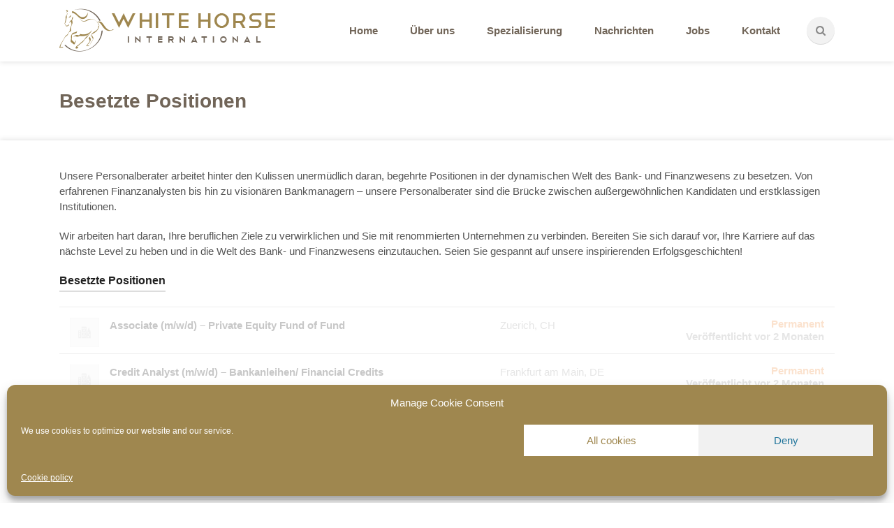

--- FILE ---
content_type: text/html; charset=UTF-8
request_url: https://whitehorse-international.com/besetzte-positionen/
body_size: 16384
content:
<!DOCTYPE HTML>
<!--[if lt IE 7 ]><html class="ie ie6" lang="de" prefix="og: http://ogp.me/ns# fb: http://ogp.me/ns/fb#"> <![endif]-->
<!--[if IE 7 ]><html class="ie ie7" lang="de"> <![endif]-->
<!--[if IE 8 ]><html class="ie ie8" lang="de"> <![endif]-->
<!--[if IE 9 ]><html class="ie ie9" lang="de"> <![endif]-->
<!--[if (gte IE 10)|!(IE)]><!--><html dir="ltr" lang="de-DE" prefix=og https://ogp_me/ns#"=> <!--<![endif]-->
<head>
<meta charset="UTF-8" />
<title>Besetzte Positionen - White Horse International</title>


<!-- SEO by Squirrly SEO 12.3.10 - https://plugin.squirrly.co/ -->

<meta name="robots" content="index,follow">
<meta name="googlebot" content="index,follow,max-snippet:-1,max-image-preview:large,max-video-preview:-1">
<meta name="bingbot" content="index,follow,max-snippet:-1,max-image-preview:large,max-video-preview:-1">

<meta name="description" content="Unsere Personalberater arbeitet hinter den Kulissen unermüdlich daran, begehrte Positionen in der dynamischen Welt des Bank- und Finanzwesens zu besetzen. Von erfahrenen Finanzanalysten bis hin zu visionären Bankmanagern – unsere Personalberater sind die Brücke zwischen außergewöhnlichen Kandidaten und" />
<link rel="canonical" href="https://whitehorse-international.com/besetzte-positionen/" />
<link rel="alternate" type="application/rss+xml" href="https://whitehorse-international.com/sitemap.xml" />

<link rel="shortcut icon" href="https://whitehorse-international.com/favicon.icon" />
<link rel="apple-touch-icon" sizes="32x32" href="https://whitehorse-international.com/touch-icon.png" />
<link rel="apple-touch-icon" sizes="76x76" href="https://whitehorse-international.com/touch-icon76.png" />
<link rel="apple-touch-icon" sizes="120x120" href="https://whitehorse-international.com/touch-icon120.png" />
<link rel="apple-touch-icon" sizes="152x152" href="https://whitehorse-international.com/touch-icon152.png" />

<meta property="og:url" content="https://whitehorse-international.com/besetzte-positionen/" />
<meta property="og:title" content="Besetzte Positionen - White Horse International" />
<meta property="og:description" content="Unsere Personalberater arbeitet hinter den Kulissen unermüdlich daran, begehrte Positionen in der dynamischen" />
<meta property="og:type" content="website" />
<meta property="og:image" content="https://whitehorse-international.com/wp-content/uploads/2022/03/white-horse-logo-final-gif.gif" />
<meta property="og:image:width" content="500" />
<meta property="og:image:type" content="image/gif" />
<meta property="og:site_name" content="White Horse International" />
<meta property="og:locale" content="de_DE" />
<meta property="fb:app_id" content="320750631908997" />

<meta property="twitter:url" content="https://whitehorse-international.com/besetzte-positionen/" />
<meta property="twitter:title" content="Besetzte Positionen - White Horse International" />
<meta property="twitter:description" content="Unsere Personalberater arbeitet hinter den Kulissen unermüdlich daran, begehrte Positionen in der dynamischen Welt des Bank- und Finanzwesens zu besetzen. Von erfahrenen Finanzanalysten bis hin zu visionären Bankmanagern – unsere Personalberater sind die Brücke zwischen auße" />
<meta property="twitter:image" content="https://whitehorse-international.com/wp-content/uploads/2022/03/white-horse-logo-final-gif.gif" />
<meta property="twitter:domain" content="White Horse International" />
<meta property="twitter:card" content="summary" />
<meta property="twitter:site" content="@WHITEHORSE_INTL" />
<script async src='https://www.googletagmanager.com/gtag/js?id=G-65P8QGJ4PK'></script><script>window.dataLayer = window.dataLayer || [];function gtag(){dataLayer.push(arguments);}gtag('js', new Date());gtag('config', 'G-65P8QGJ4PK');</script>
<script>!function(f,b,e,v,n,t,s){if(f.fbq)return;n=f.fbq=function(){n.callMethod?n.callMethod.apply(n,arguments):n.queue.push(arguments)};if(!f._fbq)f._fbq=n;n.push=n;n.loaded=!0;n.version='2.0';n.queue=[];t=b.createElement(e);t.async=!0;t.src=v;s=b.getElementsByTagName(e)[0];s.parentNode.insertBefore(t,s)}(window,document,'script','https://connect.facebook.net/en_US/fbevents.js');fbq('init', '524213203949967');fbq('track', 'ViewContent', '{"content_ids":["2481"],"content_type":"page","page":"https:\/\/whitehorse-international.com\/besetzte-positionen\/","domain":"https:\/\/whitehorse-international.com"}');fbq('track', 'PageView', '{"page":"https:\/\/whitehorse-international.com\/besetzte-positionen\/","domain":"https:\/\/whitehorse-international.com"}');</script><noscript><img height='1' width='1' style='display:none' src='https://www.facebook.com/tr?id=524213203949967&ev=PageView&noscript=1'/></noscript>

<script type="application/ld+json">{"@context":"https://schema.org","@graph":[{"@type":"WebSite","@id":"https://whitehorse-international.com/besetzte-positionen/#website","url":"https://whitehorse-international.com/besetzte-positionen/","name":"White Horse International GmbH","headline":"Unsere Personalberater arbeitet hinter den Kulissen unerm\u00fcdlich daran, begehrte Positionen in der dynamischen","mainEntityOfPage":{"@type":"WebPage","url":"https://whitehorse-international.com/besetzte-positionen/"},"datePublished":"2023-09-13T12:55:12+00:00","dateModified":"2023-09-13T13:18:26+00:00","potentialAction":{"@type":"SearchAction","target":"https://whitehorse-international.com/?s={search_term_string}","query-input":"required name=search_term_string"},"author":{"@type":"Person","@id":"https://whitehorse-international.com#person","url":"https://whitehorse-international.com","name":"Sebastian Brau\u00dfe"},"publisher":{"@type":"Organization","@id":"https://whitehorse-international.com/besetzte-positionen/#Organization","url":"https://whitehorse-international.com/besetzte-positionen/","name":"White Horse International GmbH","logo":{"@type":"ImageObject","url":"https://whitehorse-international.com/wp-content/uploads/2013/11/logo.png","@id":"https://whitehorse-international.com/besetzte-positionen/#logo","width":"309","height":"62","caption":"White Horse International GmbH"},"contactPoint":{"@type":"ContactPoint","telephone":"+4969597721700","contactType":"sales","@id":"https://whitehorse-international.com/besetzte-positionen/#contactpoint"},"address":{"@type":"PostalAddress","streetAddress":"Taunustor 1","addressLocality":"Frankfurt am Main","postalCode":"60310","addressCountry":"Germany","@id":"https://whitehorse-international.com/besetzte-positionen/#address"},"description":"White Horse International GmbH ist ein auf die Banken-, Versicherungs- und Verm\u00f6gensverwaltungsbranche in Deutschland, \u00d6sterreich und der Schweiz spezialisiertes Personalberatungsunternehmen. Wir bieten Karrierem\u00f6glichkeiten f\u00fcr Absolventen, Fach- und F\u00fchrungskr\u00e4fte.","sameAs":["https://www.facebook.com/whitehorseinternational","https://twitter.com/WHITEHORSE_INTL","https://www.instagram.com/whitehorseinternational","https://www.linkedin.com/in/white-horse-international","https://www.pinterest.com/whitehorseinternational"]}}]}</script>
<!-- /SEO by Squirrly SEO - WordPress SEO Plugin -->



	

	<!-- Favicons -->
		<!-- Title -->
	

	<!--[if lt IE 9]>
		<script src="http://html5shim.googlecode.com/svn/trunk/html5.js"></script>
	<![endif]-->

	<!-- Mobile Specific Metas -->
	<meta name="viewport" content="width=device-width, initial-scale=1, maximum-scale=1">

	<!-- Feeds & Pingback -->
	<link rel="alternate" type="application/rss+xml" title="White Horse International RSS Feed" href="https://whitehorse-international.com/feed/" />
	<link rel="alternate" type="application/atom+xml" title="White Horse International Atom Feed" href="https://whitehorse-international.com/feed/atom/" />
	<link rel="pingback" href="https://whitehorse-international.com/xmlrpc.php" />
    
<!-- WP Head -->
	
		<!-- All in One SEO 4.4.5.1 - aioseo.com -->
		
						<meta name="google-site-verification" content="OhUIJkQWAUdVZ2NkvTy3q0jNdVcBobvxT1kJlMsSDpY" />
		<meta name="msvalidate.01" content="OhUIJkQWAUdVZ2NkvTy3q0jNdVcBobvxT1kJlMsSDpY" />
		<meta name="p:domain_verify" content="513890caf5dedabf56775b28876550ad" />
		<meta name="yandex-verification" content="aa6bad51e774294e" />
				<meta name="generator" content="All in One SEO (AIOSEO) 4.4.5.1" />
																								<script type="application/ld+json" class="aioseo-schema">
			{"@context":"https:\/\/schema.org","@graph":[{"@type":"BreadcrumbList","@id":"https:\/\/whitehorse-international.com\/besetzte-positionen\/#breadcrumblist","itemListElement":[{"@type":"ListItem","@id":"https:\/\/whitehorse-international.com\/#listItem","position":1,"item":{"@type":"WebPage","@id":"https:\/\/whitehorse-international.com\/","name":"Startseite","description":"Jobs & Executive Search in der Finanzbranche","url":"https:\/\/whitehorse-international.com\/"},"nextItem":"https:\/\/whitehorse-international.com\/besetzte-positionen\/#listItem"},{"@type":"ListItem","@id":"https:\/\/whitehorse-international.com\/besetzte-positionen\/#listItem","position":2,"item":{"@type":"WebPage","@id":"https:\/\/whitehorse-international.com\/besetzte-positionen\/","name":"Besetzte Positionen","description":"Unsere Personalberater arbeitet hinter den Kulissen unerm\u00fcdlich daran, begehrte Positionen in der dynamischen Welt des Bank- und Finanzwesens zu besetzen. Von erfahrenen Finanzanalysten bis hin zu vision\u00e4ren Bankmanagern \u2013 unsere Personalberater sind die Br\u00fccke zwischen au\u00dfergew\u00f6hnlichen Kandidaten und erstklassigen Institutionen. Wir arbeiten hart daran, Ihre beruflichen Ziele zu verwirklichen und Sie mit renommierten Unternehmen zu","url":"https:\/\/whitehorse-international.com\/besetzte-positionen\/"},"previousItem":"https:\/\/whitehorse-international.com\/#listItem"}]},{"@type":"Organization","@id":"https:\/\/whitehorse-international.com\/#organization","name":"White Horse International","url":"https:\/\/whitehorse-international.com\/"},{"@type":"WebPage","@id":"https:\/\/whitehorse-international.com\/besetzte-positionen\/#webpage","url":"https:\/\/whitehorse-international.com\/besetzte-positionen\/","name":"Besetzte Positionen - White Horse International","description":"Unsere Personalberater arbeitet hinter den Kulissen unerm\u00fcdlich daran, begehrte Positionen in der dynamischen Welt des Bank- und Finanzwesens zu besetzen. Von erfahrenen Finanzanalysten bis hin zu vision\u00e4ren Bankmanagern \u2013 unsere Personalberater sind die Br\u00fccke zwischen au\u00dfergew\u00f6hnlichen Kandidaten und erstklassigen Institutionen. Wir arbeiten hart daran, Ihre beruflichen Ziele zu verwirklichen und Sie mit renommierten Unternehmen zu","inLanguage":"de-DE","isPartOf":{"@id":"https:\/\/whitehorse-international.com\/#website"},"breadcrumb":{"@id":"https:\/\/whitehorse-international.com\/besetzte-positionen\/#breadcrumblist"},"datePublished":"2023-09-13T10:55:12+02:00","dateModified":"2023-09-13T11:18:26+02:00"},{"@type":"WebSite","@id":"https:\/\/whitehorse-international.com\/#website","url":"https:\/\/whitehorse-international.com\/","name":"White Horse International","description":"Jobs & Executive Search in der Finanzbranche","inLanguage":"de-DE","publisher":{"@id":"https:\/\/whitehorse-international.com\/#organization"}}]}
		</script>
		<!-- All in One SEO -->

<link rel="alternate" hreflang="de-de" href="https://whitehorse-international.com/besetzte-positionen/" />
<link rel="alternate" hreflang="en-us" href="https://whitehorse-international.com/en/filled-vacancies/" />
<link rel="alternate" hreflang="x-default" href="https://whitehorse-international.com/besetzte-positionen/" />
<link rel="alternate" type="application/rss+xml" title="White Horse International &raquo; Feed" href="https://whitehorse-international.com/feed/" />
<link rel="alternate" type="application/rss+xml" title="White Horse International &raquo; Kommentar-Feed" href="https://whitehorse-international.com/comments/feed/" />
<script type="text/javascript">
window._wpemojiSettings = {"baseUrl":"https:\/\/s.w.org\/images\/core\/emoji\/14.0.0\/72x72\/","ext":".png","svgUrl":"https:\/\/s.w.org\/images\/core\/emoji\/14.0.0\/svg\/","svgExt":".svg","source":{"concatemoji":"https:\/\/whitehorse-international.com\/wp-includes\/js\/wp-emoji-release.min.js?ver=6.3.1"}};
/*! This file is auto-generated */
!function(i,n){var o,s,e;function c(e){try{var t={supportTests:e,timestamp:(new Date).valueOf()};sessionStorage.setItem(o,JSON.stringify(t))}catch(e){}}function p(e,t,n){e.clearRect(0,0,e.canvas.width,e.canvas.height),e.fillText(t,0,0);var t=new Uint32Array(e.getImageData(0,0,e.canvas.width,e.canvas.height).data),r=(e.clearRect(0,0,e.canvas.width,e.canvas.height),e.fillText(n,0,0),new Uint32Array(e.getImageData(0,0,e.canvas.width,e.canvas.height).data));return t.every(function(e,t){return e===r[t]})}function u(e,t,n){switch(t){case"flag":return n(e,"\ud83c\udff3\ufe0f\u200d\u26a7\ufe0f","\ud83c\udff3\ufe0f\u200b\u26a7\ufe0f")?!1:!n(e,"\ud83c\uddfa\ud83c\uddf3","\ud83c\uddfa\u200b\ud83c\uddf3")&&!n(e,"\ud83c\udff4\udb40\udc67\udb40\udc62\udb40\udc65\udb40\udc6e\udb40\udc67\udb40\udc7f","\ud83c\udff4\u200b\udb40\udc67\u200b\udb40\udc62\u200b\udb40\udc65\u200b\udb40\udc6e\u200b\udb40\udc67\u200b\udb40\udc7f");case"emoji":return!n(e,"\ud83e\udef1\ud83c\udffb\u200d\ud83e\udef2\ud83c\udfff","\ud83e\udef1\ud83c\udffb\u200b\ud83e\udef2\ud83c\udfff")}return!1}function f(e,t,n){var r="undefined"!=typeof WorkerGlobalScope&&self instanceof WorkerGlobalScope?new OffscreenCanvas(300,150):i.createElement("canvas"),a=r.getContext("2d",{willReadFrequently:!0}),o=(a.textBaseline="top",a.font="600 32px Arial",{});return e.forEach(function(e){o[e]=t(a,e,n)}),o}function t(e){var t=i.createElement("script");t.src=e,t.defer=!0,i.head.appendChild(t)}"undefined"!=typeof Promise&&(o="wpEmojiSettingsSupports",s=["flag","emoji"],n.supports={everything:!0,everythingExceptFlag:!0},e=new Promise(function(e){i.addEventListener("DOMContentLoaded",e,{once:!0})}),new Promise(function(t){var n=function(){try{var e=JSON.parse(sessionStorage.getItem(o));if("object"==typeof e&&"number"==typeof e.timestamp&&(new Date).valueOf()<e.timestamp+604800&&"object"==typeof e.supportTests)return e.supportTests}catch(e){}return null}();if(!n){if("undefined"!=typeof Worker&&"undefined"!=typeof OffscreenCanvas&&"undefined"!=typeof URL&&URL.createObjectURL&&"undefined"!=typeof Blob)try{var e="postMessage("+f.toString()+"("+[JSON.stringify(s),u.toString(),p.toString()].join(",")+"));",r=new Blob([e],{type:"text/javascript"}),a=new Worker(URL.createObjectURL(r),{name:"wpTestEmojiSupports"});return void(a.onmessage=function(e){c(n=e.data),a.terminate(),t(n)})}catch(e){}c(n=f(s,u,p))}t(n)}).then(function(e){for(var t in e)n.supports[t]=e[t],n.supports.everything=n.supports.everything&&n.supports[t],"flag"!==t&&(n.supports.everythingExceptFlag=n.supports.everythingExceptFlag&&n.supports[t]);n.supports.everythingExceptFlag=n.supports.everythingExceptFlag&&!n.supports.flag,n.DOMReady=!1,n.readyCallback=function(){n.DOMReady=!0}}).then(function(){return e}).then(function(){var e;n.supports.everything||(n.readyCallback(),(e=n.source||{}).concatemoji?t(e.concatemoji):e.wpemoji&&e.twemoji&&(t(e.twemoji),t(e.wpemoji)))}))}((window,document),window._wpemojiSettings);
</script>
<style type="text/css">
img.wp-smiley,
img.emoji {
	display: inline !important;
	border: none !important;
	box-shadow: none !important;
	height: 1em !important;
	width: 1em !important;
	margin: 0 0.07em !important;
	vertical-align: -0.1em !important;
	background: none !important;
	padding: 0 !important;
}
</style>
	
<link rel='stylesheet' id='base-css' href='https://whitehorse-international.com/wp-content/themes/spectro/css/base.css?ver=6.3.1' type='text/css' media='all' />
<link rel='stylesheet' id='responsive-css' href='https://whitehorse-international.com/wp-content/themes/spectro/css/responsive.css?ver=6.3.1' type='text/css' media='all' />
<link rel='stylesheet' id='fontawesome-css' href='https://whitehorse-international.com/wp-content/themes/spectro/css/font-awesome.css?ver=6.3.1' type='text/css' media='all' />
<link rel='stylesheet' id='socialicons-css' href='https://whitehorse-international.com/wp-content/themes/spectro/css/socialicons.css?ver=6.3.1' type='text/css' media='all' />
<link rel='stylesheet' id='fancybox-css' href='https://whitehorse-international.com/wp-content/themes/spectro/css/fancybox.css?ver=6.3.1' type='text/css' media='all' />
<link rel='stylesheet' id='flexslider-css' href='https://whitehorse-international.com/wp-content/themes/spectro/css/flexslider.css?ver=6.3.1' type='text/css' media='all' />
<link rel='stylesheet' id='nivoslider-css' href='https://whitehorse-international.com/wp-content/themes/spectro/css/nivoslider.css?ver=6.3.1' type='text/css' media='all' />
<link rel='stylesheet' id='style-css' href='https://whitehorse-international.com/wp-content/themes/spectro/style.css?ver=6.3.1' type='text/css' media='all' />
<link rel='stylesheet' id='layout_style-css' href='https://whitehorse-international.com/wp-content/themes/spectro/css/light.css?ver=6.3.1' type='text/css' media='all' />
<link rel='stylesheet' id='options-css' href='https://whitehorse-international.com/wp-content/themes/spectro/css/options.css?ver=6.3.1' type='text/css' media='all' />
<link rel='stylesheet' id='wp-block-library-css' href='https://whitehorse-international.com/wp-includes/css/dist/block-library/style.min.css?ver=6.3.1' type='text/css' media='all' />
<style id='classic-theme-styles-inline-css' type='text/css'>
/*! This file is auto-generated */
.wp-block-button__link{color:#fff;background-color:#32373c;border-radius:9999px;box-shadow:none;text-decoration:none;padding:calc(.667em + 2px) calc(1.333em + 2px);font-size:1.125em}.wp-block-file__button{background:#32373c;color:#fff;text-decoration:none}
</style>
<style id='global-styles-inline-css' type='text/css'>
body{--wp--preset--color--black: #000000;--wp--preset--color--cyan-bluish-gray: #abb8c3;--wp--preset--color--white: #ffffff;--wp--preset--color--pale-pink: #f78da7;--wp--preset--color--vivid-red: #cf2e2e;--wp--preset--color--luminous-vivid-orange: #ff6900;--wp--preset--color--luminous-vivid-amber: #fcb900;--wp--preset--color--light-green-cyan: #7bdcb5;--wp--preset--color--vivid-green-cyan: #00d084;--wp--preset--color--pale-cyan-blue: #8ed1fc;--wp--preset--color--vivid-cyan-blue: #0693e3;--wp--preset--color--vivid-purple: #9b51e0;--wp--preset--gradient--vivid-cyan-blue-to-vivid-purple: linear-gradient(135deg,rgba(6,147,227,1) 0%,rgb(155,81,224) 100%);--wp--preset--gradient--light-green-cyan-to-vivid-green-cyan: linear-gradient(135deg,rgb(122,220,180) 0%,rgb(0,208,130) 100%);--wp--preset--gradient--luminous-vivid-amber-to-luminous-vivid-orange: linear-gradient(135deg,rgba(252,185,0,1) 0%,rgba(255,105,0,1) 100%);--wp--preset--gradient--luminous-vivid-orange-to-vivid-red: linear-gradient(135deg,rgba(255,105,0,1) 0%,rgb(207,46,46) 100%);--wp--preset--gradient--very-light-gray-to-cyan-bluish-gray: linear-gradient(135deg,rgb(238,238,238) 0%,rgb(169,184,195) 100%);--wp--preset--gradient--cool-to-warm-spectrum: linear-gradient(135deg,rgb(74,234,220) 0%,rgb(151,120,209) 20%,rgb(207,42,186) 40%,rgb(238,44,130) 60%,rgb(251,105,98) 80%,rgb(254,248,76) 100%);--wp--preset--gradient--blush-light-purple: linear-gradient(135deg,rgb(255,206,236) 0%,rgb(152,150,240) 100%);--wp--preset--gradient--blush-bordeaux: linear-gradient(135deg,rgb(254,205,165) 0%,rgb(254,45,45) 50%,rgb(107,0,62) 100%);--wp--preset--gradient--luminous-dusk: linear-gradient(135deg,rgb(255,203,112) 0%,rgb(199,81,192) 50%,rgb(65,88,208) 100%);--wp--preset--gradient--pale-ocean: linear-gradient(135deg,rgb(255,245,203) 0%,rgb(182,227,212) 50%,rgb(51,167,181) 100%);--wp--preset--gradient--electric-grass: linear-gradient(135deg,rgb(202,248,128) 0%,rgb(113,206,126) 100%);--wp--preset--gradient--midnight: linear-gradient(135deg,rgb(2,3,129) 0%,rgb(40,116,252) 100%);--wp--preset--font-size--small: 13px;--wp--preset--font-size--medium: 20px;--wp--preset--font-size--large: 36px;--wp--preset--font-size--x-large: 42px;--wp--preset--spacing--20: 0.44rem;--wp--preset--spacing--30: 0.67rem;--wp--preset--spacing--40: 1rem;--wp--preset--spacing--50: 1.5rem;--wp--preset--spacing--60: 2.25rem;--wp--preset--spacing--70: 3.38rem;--wp--preset--spacing--80: 5.06rem;--wp--preset--shadow--natural: 6px 6px 9px rgba(0, 0, 0, 0.2);--wp--preset--shadow--deep: 12px 12px 50px rgba(0, 0, 0, 0.4);--wp--preset--shadow--sharp: 6px 6px 0px rgba(0, 0, 0, 0.2);--wp--preset--shadow--outlined: 6px 6px 0px -3px rgba(255, 255, 255, 1), 6px 6px rgba(0, 0, 0, 1);--wp--preset--shadow--crisp: 6px 6px 0px rgba(0, 0, 0, 1);}:where(.is-layout-flex){gap: 0.5em;}:where(.is-layout-grid){gap: 0.5em;}body .is-layout-flow > .alignleft{float: left;margin-inline-start: 0;margin-inline-end: 2em;}body .is-layout-flow > .alignright{float: right;margin-inline-start: 2em;margin-inline-end: 0;}body .is-layout-flow > .aligncenter{margin-left: auto !important;margin-right: auto !important;}body .is-layout-constrained > .alignleft{float: left;margin-inline-start: 0;margin-inline-end: 2em;}body .is-layout-constrained > .alignright{float: right;margin-inline-start: 2em;margin-inline-end: 0;}body .is-layout-constrained > .aligncenter{margin-left: auto !important;margin-right: auto !important;}body .is-layout-constrained > :where(:not(.alignleft):not(.alignright):not(.alignfull)){max-width: var(--wp--style--global--content-size);margin-left: auto !important;margin-right: auto !important;}body .is-layout-constrained > .alignwide{max-width: var(--wp--style--global--wide-size);}body .is-layout-flex{display: flex;}body .is-layout-flex{flex-wrap: wrap;align-items: center;}body .is-layout-flex > *{margin: 0;}body .is-layout-grid{display: grid;}body .is-layout-grid > *{margin: 0;}:where(.wp-block-columns.is-layout-flex){gap: 2em;}:where(.wp-block-columns.is-layout-grid){gap: 2em;}:where(.wp-block-post-template.is-layout-flex){gap: 1.25em;}:where(.wp-block-post-template.is-layout-grid){gap: 1.25em;}.has-black-color{color: var(--wp--preset--color--black) !important;}.has-cyan-bluish-gray-color{color: var(--wp--preset--color--cyan-bluish-gray) !important;}.has-white-color{color: var(--wp--preset--color--white) !important;}.has-pale-pink-color{color: var(--wp--preset--color--pale-pink) !important;}.has-vivid-red-color{color: var(--wp--preset--color--vivid-red) !important;}.has-luminous-vivid-orange-color{color: var(--wp--preset--color--luminous-vivid-orange) !important;}.has-luminous-vivid-amber-color{color: var(--wp--preset--color--luminous-vivid-amber) !important;}.has-light-green-cyan-color{color: var(--wp--preset--color--light-green-cyan) !important;}.has-vivid-green-cyan-color{color: var(--wp--preset--color--vivid-green-cyan) !important;}.has-pale-cyan-blue-color{color: var(--wp--preset--color--pale-cyan-blue) !important;}.has-vivid-cyan-blue-color{color: var(--wp--preset--color--vivid-cyan-blue) !important;}.has-vivid-purple-color{color: var(--wp--preset--color--vivid-purple) !important;}.has-black-background-color{background-color: var(--wp--preset--color--black) !important;}.has-cyan-bluish-gray-background-color{background-color: var(--wp--preset--color--cyan-bluish-gray) !important;}.has-white-background-color{background-color: var(--wp--preset--color--white) !important;}.has-pale-pink-background-color{background-color: var(--wp--preset--color--pale-pink) !important;}.has-vivid-red-background-color{background-color: var(--wp--preset--color--vivid-red) !important;}.has-luminous-vivid-orange-background-color{background-color: var(--wp--preset--color--luminous-vivid-orange) !important;}.has-luminous-vivid-amber-background-color{background-color: var(--wp--preset--color--luminous-vivid-amber) !important;}.has-light-green-cyan-background-color{background-color: var(--wp--preset--color--light-green-cyan) !important;}.has-vivid-green-cyan-background-color{background-color: var(--wp--preset--color--vivid-green-cyan) !important;}.has-pale-cyan-blue-background-color{background-color: var(--wp--preset--color--pale-cyan-blue) !important;}.has-vivid-cyan-blue-background-color{background-color: var(--wp--preset--color--vivid-cyan-blue) !important;}.has-vivid-purple-background-color{background-color: var(--wp--preset--color--vivid-purple) !important;}.has-black-border-color{border-color: var(--wp--preset--color--black) !important;}.has-cyan-bluish-gray-border-color{border-color: var(--wp--preset--color--cyan-bluish-gray) !important;}.has-white-border-color{border-color: var(--wp--preset--color--white) !important;}.has-pale-pink-border-color{border-color: var(--wp--preset--color--pale-pink) !important;}.has-vivid-red-border-color{border-color: var(--wp--preset--color--vivid-red) !important;}.has-luminous-vivid-orange-border-color{border-color: var(--wp--preset--color--luminous-vivid-orange) !important;}.has-luminous-vivid-amber-border-color{border-color: var(--wp--preset--color--luminous-vivid-amber) !important;}.has-light-green-cyan-border-color{border-color: var(--wp--preset--color--light-green-cyan) !important;}.has-vivid-green-cyan-border-color{border-color: var(--wp--preset--color--vivid-green-cyan) !important;}.has-pale-cyan-blue-border-color{border-color: var(--wp--preset--color--pale-cyan-blue) !important;}.has-vivid-cyan-blue-border-color{border-color: var(--wp--preset--color--vivid-cyan-blue) !important;}.has-vivid-purple-border-color{border-color: var(--wp--preset--color--vivid-purple) !important;}.has-vivid-cyan-blue-to-vivid-purple-gradient-background{background: var(--wp--preset--gradient--vivid-cyan-blue-to-vivid-purple) !important;}.has-light-green-cyan-to-vivid-green-cyan-gradient-background{background: var(--wp--preset--gradient--light-green-cyan-to-vivid-green-cyan) !important;}.has-luminous-vivid-amber-to-luminous-vivid-orange-gradient-background{background: var(--wp--preset--gradient--luminous-vivid-amber-to-luminous-vivid-orange) !important;}.has-luminous-vivid-orange-to-vivid-red-gradient-background{background: var(--wp--preset--gradient--luminous-vivid-orange-to-vivid-red) !important;}.has-very-light-gray-to-cyan-bluish-gray-gradient-background{background: var(--wp--preset--gradient--very-light-gray-to-cyan-bluish-gray) !important;}.has-cool-to-warm-spectrum-gradient-background{background: var(--wp--preset--gradient--cool-to-warm-spectrum) !important;}.has-blush-light-purple-gradient-background{background: var(--wp--preset--gradient--blush-light-purple) !important;}.has-blush-bordeaux-gradient-background{background: var(--wp--preset--gradient--blush-bordeaux) !important;}.has-luminous-dusk-gradient-background{background: var(--wp--preset--gradient--luminous-dusk) !important;}.has-pale-ocean-gradient-background{background: var(--wp--preset--gradient--pale-ocean) !important;}.has-electric-grass-gradient-background{background: var(--wp--preset--gradient--electric-grass) !important;}.has-midnight-gradient-background{background: var(--wp--preset--gradient--midnight) !important;}.has-small-font-size{font-size: var(--wp--preset--font-size--small) !important;}.has-medium-font-size{font-size: var(--wp--preset--font-size--medium) !important;}.has-large-font-size{font-size: var(--wp--preset--font-size--large) !important;}.has-x-large-font-size{font-size: var(--wp--preset--font-size--x-large) !important;}
.wp-block-navigation a:where(:not(.wp-element-button)){color: inherit;}
:where(.wp-block-post-template.is-layout-flex){gap: 1.25em;}:where(.wp-block-post-template.is-layout-grid){gap: 1.25em;}
:where(.wp-block-columns.is-layout-flex){gap: 2em;}:where(.wp-block-columns.is-layout-grid){gap: 2em;}
.wp-block-pullquote{font-size: 1.5em;line-height: 1.6;}
</style>
<link rel='stylesheet' id='super-rss-reader-css' href='https://whitehorse-international.com/wp-content/plugins/super-rss-reader/public/css/style.min.css?ver=5.0' type='text/css' media='all' />
<link rel='stylesheet' id='select2-css' href='https://whitehorse-international.com/wp-content/plugins/wp-job-manager/assets/lib/select2/select2.min.css?ver=4.0.10' type='text/css' media='all' />
<link rel='stylesheet' id='wp-job-manager-frontend-css' href='https://whitehorse-international.com/wp-content/plugins/wp-job-manager/assets/dist/css/frontend.css?ver=01f71159a2e87bf6a87e' type='text/css' media='all' />
<link rel='stylesheet' id='wpml-legacy-horizontal-list-0-css' href='//whitehorse-international.com/wp-content/plugins/sitepress-multilingual-cms/templates/language-switchers/legacy-list-horizontal/style.min.css?ver=1' type='text/css' media='all' />
<style id='wpml-legacy-horizontal-list-0-inline-css' type='text/css'>
.wpml-ls-statics-footer{background-color:#ffffff;}.wpml-ls-statics-footer, .wpml-ls-statics-footer .wpml-ls-sub-menu, .wpml-ls-statics-footer a {border-color:#ffffff;}.wpml-ls-statics-footer a {color:#9f874f;background-color:#ffffff;}.wpml-ls-statics-footer a:hover,.wpml-ls-statics-footer a:focus {color:#716558;background-color:#ffffff;}.wpml-ls-statics-footer .wpml-ls-current-language>a {color:#9f874f;background-color:#ffffff;}.wpml-ls-statics-footer .wpml-ls-current-language:hover>a, .wpml-ls-statics-footer .wpml-ls-current-language>a:focus {color:#716558;background-color:#ffffff;}
.wpml-ls-statics-shortcode_actions, .wpml-ls-statics-shortcode_actions .wpml-ls-sub-menu, .wpml-ls-statics-shortcode_actions a {border-color:#ffffff;}.wpml-ls-statics-shortcode_actions a {color:#9f874f;background-color:#ffffff;}.wpml-ls-statics-shortcode_actions a:hover,.wpml-ls-statics-shortcode_actions a:focus {color:#716558;background-color:#ffffff;}.wpml-ls-statics-shortcode_actions .wpml-ls-current-language>a {color:#9f874f;background-color:#ffffff;}.wpml-ls-statics-shortcode_actions .wpml-ls-current-language:hover>a, .wpml-ls-statics-shortcode_actions .wpml-ls-current-language>a:focus {color:#716558;background-color:#ffffff;}
</style>
<link rel='stylesheet' id='cmplz-general-css' href='https://whitehorse-international.com/wp-content/plugins/complianz-gdpr/assets/css/cookieblocker.min.css?ver=6.5.3' type='text/css' media='all' />
<style id='dominant-color-styles-inline-css' type='text/css'>
img[data-dominant-color]:not(.has-transparency) { background-color: var(--dominant-color); }
</style>
<link rel='stylesheet' id='cms-navigation-style-base-css' href='https://whitehorse-international.com/wp-content/plugins/wpml-cms-nav/res/css/cms-navigation-base.css?ver=1.5.5' type='text/css' media='screen' />
<link rel='stylesheet' id='cms-navigation-style-css' href='https://whitehorse-international.com/wp-content/plugins/wpml-cms-nav/res/css/cms-navigation.css?ver=1.5.5' type='text/css' media='screen' />
<link rel='stylesheet' id='aca33b9c04-css' href='https://whitehorse-international.com/wp-content/plugins/squirrly-seo/view/assets/css/frontend.min.css?ver=12.3.10' type='text/css' media='all' />
<script type='text/javascript' src='https://whitehorse-international.com/wp-includes/js/jquery/jquery.min.js?ver=3.7.0' id='jquery-core-js'></script>
<script type='text/javascript' src='https://whitehorse-international.com/wp-includes/js/jquery/jquery-migrate.min.js?ver=3.4.1' id='jquery-migrate-js'></script>
<script type='text/javascript' src='https://whitehorse-international.com/wp-content/plugins/super-rss-reader/public/js/jquery.easy-ticker.min.js?ver=5.0' id='jquery-easy-ticker-js'></script>
<script type='text/javascript' src='https://whitehorse-international.com/wp-content/plugins/super-rss-reader/public/js/script.min.js?ver=5.0' id='super-rss-reader-js'></script>
<script type='text/javascript' id='select2-js-extra'>
/* <![CDATA[ */
var job_manager_select2_args = {"width":"100%"};
var job_manager_select2_filters_args = {"width":"100%","allowClear":"1","minimumResultsForSearch":"10","placeholder":"Beliebige Kategorie"};
/* ]]> */
</script>
<script type='text/javascript' src='https://whitehorse-international.com/wp-content/plugins/wp-job-manager/assets/lib/select2/select2.full.min.js?ver=4.0.10' id='select2-js'></script>
<link rel="https://api.w.org/" href="https://whitehorse-international.com/wp-json/" /><link rel="alternate" type="application/json" href="https://whitehorse-international.com/wp-json/wp/v2/pages/2481" /><link rel='shortlink' href='https://whitehorse-international.com/?p=2481' />
<link rel="alternate" type="application/json+oembed" href="https://whitehorse-international.com/wp-json/oembed/1.0/embed?url=https%3A%2F%2Fwhitehorse-international.com%2Fbesetzte-positionen%2F" />
<link rel="alternate" type="text/xml+oembed" href="https://whitehorse-international.com/wp-json/oembed/1.0/embed?url=https%3A%2F%2Fwhitehorse-international.com%2Fbesetzte-positionen%2F&#038;format=xml" />
<meta name="generator" content="Performance Lab 2.6.0; modules: images/webp-support, images/webp-uploads, images/dominant-color-images">
<meta name="generator" content="WPML ver:4.5.14 stt:1,3;" />
<style>.cmplz-hidden{display:none!important;}</style>		<style type="text/css" id="wp-custom-css">
			* {
  -webkit-touch-callout: none; /* iOS Safari */
  -webkit-user-select: none; /* Safari */
  -khtml-user-select: none; /* Konqueror HTML */
  -moz-user-select: none; /* Old versions of Firefox */
  -ms-user-select: none; /* Internet Explorer/Edge */
   user-select: none; /* Non-prefixed version, currently supported by Chrome, Opera and Firefox */
}		</style>
			
	<meta name="msvalidate.01" content="5AF448828A625773DD585DD1603DC357" />
	<meta name="yandex-verification" content="aa6bad51e774294e" />
	<meta name="p:domain_verify" content="513890caf5dedabf56775b28876550ad"/>
	<meta name="facebook-domain-verification" content="blgzbouhewmhsbvudivlcfp5ff6bld" />

</head>
<body data-cmplz=1 class="page-template-default page page-id-2481 responsive spectro-wp">
	
	
	<div class="main-content fw-layout sticky-header">
		<div class="header-section">
			<div class="header clearfix">
				<div class="container">
					<div class="row">
						<div class="twelve columns">
							<a class="logo" href="https://whitehorse-international.com/">
																	<img src="https://whitehorse-international.com/wp-content/uploads/2013/11/logo.png" alt="logo" />
															</a>
							<div class="navigation-wrapper">
								<div class="navigation-inner">
									<div class="menu-menu-1-container"><ul id="main-nav" class="sf-menu"><li id="menu-item-2627" class="menu-item menu-item-type-post_type menu-item-object-page menu-item-home menu-item-2627"><a href="https://whitehorse-international.com/">Home</a></li>
<li id="menu-item-2587" class="menu-item menu-item-type-post_type menu-item-object-page current-menu-ancestor current-menu-parent current_page_parent current_page_ancestor menu-item-has-children menu-item-2587"><a href="https://whitehorse-international.com/personalberatung-und-vermittlung-im-finanzsektor/">Über uns</a>
<ul class="sub-menu">
	<li id="menu-item-3322" class="menu-item menu-item-type-post_type menu-item-object-page current-menu-item page_item page-item-2481 current_page_item menu-item-3322"><a href="https://whitehorse-international.com/besetzte-positionen/" aria-current="page">Besetzte Positionen</a></li>
	<li id="menu-item-3413" class="menu-item menu-item-type-taxonomy menu-item-object-category menu-item-3413"><a href="https://whitehorse-international.com/category/faq/">FAQ</a></li>
</ul>
</li>
<li id="menu-item-2588" class="menu-item menu-item-type-post_type menu-item-object-page menu-item-2588"><a href="https://whitehorse-international.com/spezialisierung/">Spezialisierung</a></li>
<li id="menu-item-2834" class="menu-item menu-item-type-post_type menu-item-object-page menu-item-2834"><a href="https://whitehorse-international.com/nachrichten/">Nachrichten</a></li>
<li id="menu-item-3100" class="menu-item menu-item-type-custom menu-item-object-custom menu-item-3100"><a href="https://whitehorse-international.com/jobs/">Jobs</a></li>
<li id="menu-item-2589" class="menu-item menu-item-type-post_type menu-item-object-page menu-item-2589"><a href="https://whitehorse-international.com/kontakt/">Kontakt</a></li>
</ul></div>								</div>
																<div class="nav-search">
									<a href="#"><i class="icon-search"></i></a>
									<div class="nav-searchform">
										<form action="https://whitehorse-international.com/" id="navigation-searchform" class="nav-search-form" method="get">
											<input type="text" id="s" name="s" value="To search type and hit enter" onfocus="if(this.value==this.defaultValue)this.value='';" onblur="if(this.value=='')this.value=this.defaultValue;" />
										</form>
									</div>
								</div><!-- / .nav-search -->
															</div><!-- / .navigation-wrapper -->
						</div><!-- / .twelve columns -->
					</div><!-- / .row -->
				</div><!-- / .container -->	
			</div><!-- / .header -->
		</div><!-- / .header-section --><div class="content-area">
	<div class="page-title clearfix">
		<div class="container">
			<div class="twelve columns clearfix">
				<h1>Besetzte Positionen</h1>
			</div>
		</div>
	</div>

	<div class="content clearfix">
		<div class="container">
			<div class="twelve columns">

			
								
				<p>Unsere Personalberater arbeitet hinter den Kulissen unermüdlich daran, begehrte Positionen in der dynamischen Welt des Bank- und Finanzwesens zu besetzen. Von erfahrenen Finanzanalysten bis hin zu visionären Bankmanagern – unsere Personalberater sind die Brücke zwischen außergewöhnlichen Kandidaten und erstklassigen Institutionen. </p>
<p>Wir arbeiten hart daran, Ihre beruflichen Ziele zu verwirklichen und Sie mit renommierten Unternehmen zu verbinden. Bereiten Sie sich darauf vor, Ihre Karriere auf das nächste Level zu heben und in die Welt des Bank- und Finanzwesens einzutauchen. Seien Sie gespannt auf unsere inspirierenden Erfolgsgeschichten!</p>
<div class="line-header header-left"><h5>Besetzte Positionen</h5></div>
<div class="job_listings" data-location="" data-keywords="" data-show_filters="false" data-show_pagination="false" data-per_page="10" data-orderby="featured" data-order="DESC" data-categories="" data-disable-form-state-storage="" data-filled="true" data-post_id="2481" ><ul class="job_listings">
<li class="post-3248 job_listing type-job_listing status-publish hentry job-type-permanent job_position_filled" data-longitude="" data-latitude="">
	<a href="https://whitehorse-international.com/job/associate-m-w-d-private-equity-fund-of-fund/">
		<img class="company_logo" src="https://whitehorse-international.com/wp-content/plugins/wp-job-manager/assets/images/company.png" alt="" />		<div class="position">
			<h3>Associate (m/w/d) &#8211; Private Equity Fund of Fund</h3>
			<div class="company">
											</div>
		</div>
		<div class="location">
			Zuerich, CH		</div>
		<ul class="meta">
			
																<li class="job-type permanent">Permanent</li>
							
			<li class="date"><time datetime="2025-11-12">Veröffentlicht vor 2 Monaten</time></li>

					</ul>
	</a>
</li>
<li class="post-3300 job_listing type-job_listing status-publish hentry job-type-permanent job_position_filled" data-longitude="" data-latitude="">
	<a href="https://whitehorse-international.com/job/credit-analyst-m-w-d-bankanleihen-financial-credits/">
		<img class="company_logo" src="https://whitehorse-international.com/wp-content/plugins/wp-job-manager/assets/images/company.png" alt="" />		<div class="position">
			<h3>Credit Analyst (m/w/d) &#8211; Bankanleihen/ Financial Credits</h3>
			<div class="company">
											</div>
		</div>
		<div class="location">
			Frankfurt am Main, DE		</div>
		<ul class="meta">
			
																<li class="job-type permanent">Permanent</li>
							
			<li class="date"><time datetime="2025-11-12">Veröffentlicht vor 2 Monaten</time></li>

					</ul>
	</a>
</li>
<li class="post-3839 job_listing type-job_listing status-publish hentry job-type-permanent job_position_filled" data-longitude="" data-latitude="">
	<a href="https://whitehorse-international.com/job/buchhalter-mit-datev-kenntnissen-m-w-d-in-offenbach/">
		<img class="company_logo" src="https://whitehorse-international.com/wp-content/plugins/wp-job-manager/assets/images/company.png" alt="" />		<div class="position">
			<h3>Buchhalter mit DATEV-Kenntnissen (m/w/d) in Offenbach</h3>
			<div class="company">
											</div>
		</div>
		<div class="location">
			Offenbach am Main, DE		</div>
		<ul class="meta">
			
																<li class="job-type permanent">Permanent</li>
							
			<li class="date"><time datetime="2025-11-12">Veröffentlicht vor 2 Monaten</time></li>

					</ul>
	</a>
</li>
<li class="post-3821 job_listing type-job_listing status-publish hentry job-type-permanent job_position_filled" data-longitude="" data-latitude="">
	<a href="https://whitehorse-international.com/job/mitarbeiter-rechnungswesen-m-w-d-projektcontrolling-und-accounting-ffm/">
		<img class="company_logo" src="https://whitehorse-international.com/wp-content/plugins/wp-job-manager/assets/images/company.png" alt="" />		<div class="position">
			<h3>Mitarbeiter Rechnungswesen (m/w/d) &#8211; Projektcontrolling und Accounting &#8211; FFM</h3>
			<div class="company">
											</div>
		</div>
		<div class="location">
			Frankfurt am Main, DE		</div>
		<ul class="meta">
			
																<li class="job-type permanent">Permanent</li>
							
			<li class="date"><time datetime="2025-11-12">Veröffentlicht vor 2 Monaten</time></li>

					</ul>
	</a>
</li>
<li class="post-3818 job_listing type-job_listing status-publish hentry job-type-permanent job_position_filled" data-longitude="" data-latitude="">
	<a href="https://whitehorse-international.com/job/steuerexperte-m-w-x-internationaler-konzern-koeln/">
		<img class="company_logo" src="https://whitehorse-international.com/wp-content/plugins/wp-job-manager/assets/images/company.png" alt="" />		<div class="position">
			<h3>Steuerexperte (m/w/x) &#8211; Internationaler Konzern &#8211; Köln</h3>
			<div class="company">
											</div>
		</div>
		<div class="location">
			Koeln, DE		</div>
		<ul class="meta">
			
																<li class="job-type permanent">Permanent</li>
							
			<li class="date"><time datetime="2025-11-12">Veröffentlicht vor 2 Monaten</time></li>

					</ul>
	</a>
</li>
<li class="post-3813 job_listing type-job_listing status-publish hentry job-type-permanent job_position_filled" data-longitude="" data-latitude="">
	<a href="https://whitehorse-international.com/job/it-berater-m-w-d-it-ma-senior-manager-level/">
		<img class="company_logo" src="https://whitehorse-international.com/wp-content/plugins/wp-job-manager/assets/images/company.png" alt="" />		<div class="position">
			<h3>IT Berater (m/w/d) &#8211; IT M&#038;A &#8211; (Senior) Manager Level</h3>
			<div class="company">
											</div>
		</div>
		<div class="location">
			Zuerich, CH		</div>
		<ul class="meta">
			
																<li class="job-type permanent">Permanent</li>
							
			<li class="date"><time datetime="2025-11-12">Veröffentlicht vor 2 Monaten</time></li>

					</ul>
	</a>
</li>
<li class="post-3812 job_listing type-job_listing status-publish hentry job-type-permanent job_position_filled" data-longitude="" data-latitude="">
	<a href="https://whitehorse-international.com/job/senior-manager-it-consulting-it-ma/">
		<img class="company_logo" src="https://whitehorse-international.com/wp-content/plugins/wp-job-manager/assets/images/company.png" alt="" />		<div class="position">
			<h3>(Senior) Manager &#8211; IT Consulting &#8211;  IT M&#038;A</h3>
			<div class="company">
											</div>
		</div>
		<div class="location">
			Zuerich, CH		</div>
		<ul class="meta">
			
																<li class="job-type permanent">Permanent</li>
							
			<li class="date"><time datetime="2025-11-12">Veröffentlicht vor 2 Monaten</time></li>

					</ul>
	</a>
</li>
<li class="post-3804 job_listing type-job_listing status-publish hentry job-type-permanent job_position_filled" data-longitude="" data-latitude="">
	<a href="https://whitehorse-international.com/job/risk-specialist-m-w-d-risikomanagement-und-controlling-banking/">
		<img class="company_logo" src="https://whitehorse-international.com/wp-content/plugins/wp-job-manager/assets/images/company.png" alt="" />		<div class="position">
			<h3>Risk Specialist (m/w/d) &#8211; Risikomanagement und -controlling &#8211; Banking</h3>
			<div class="company">
											</div>
		</div>
		<div class="location">
			Frankfurt am Main, DE		</div>
		<ul class="meta">
			
																<li class="job-type permanent">Permanent</li>
							
			<li class="date"><time datetime="2025-11-12">Veröffentlicht vor 2 Monaten</time></li>

					</ul>
	</a>
</li>
<li class="post-3803 job_listing type-job_listing status-publish hentry job-type-permanent job_position_filled" data-longitude="" data-latitude="">
	<a href="https://whitehorse-international.com/job/spezialist-anti-geldwaesche-aml-und-compliance-m-w-d/">
		<img class="company_logo" src="https://whitehorse-international.com/wp-content/plugins/wp-job-manager/assets/images/company.png" alt="" />		<div class="position">
			<h3>Spezialist &#8211; Anti-Geldwäsche (AML) und Compliance (m/w/d)</h3>
			<div class="company">
											</div>
		</div>
		<div class="location">
			Frankfurt am Main, DE		</div>
		<ul class="meta">
			
																<li class="job-type permanent">Permanent</li>
							
			<li class="date"><time datetime="2025-11-12">Veröffentlicht vor 2 Monaten</time></li>

					</ul>
	</a>
</li>
<li class="post-3816 job_listing type-job_listing status-publish hentry job-type-permanent job_position_filled" data-longitude="" data-latitude="">
	<a href="https://whitehorse-international.com/job/investment-advisor-m-w-d-private-wealth-management/">
		<img class="company_logo" src="https://whitehorse-international.com/wp-content/plugins/wp-job-manager/assets/images/company.png" alt="" />		<div class="position">
			<h3>Investment Advisor (m/w/d) &#8211; Private Wealth Management</h3>
			<div class="company">
											</div>
		</div>
		<div class="location">
			deutschlandweit, DE		</div>
		<ul class="meta">
			
																<li class="job-type permanent">Permanent</li>
							
			<li class="date"><time datetime="2025-11-12">Veröffentlicht vor 2 Monaten</time></li>

					</ul>
	</a>
</li>
</ul>
<a class="load_more_jobs" href="#"><strong>Lade weitere Stellenangebote</strong></a></div>
				
			
			</div><!-- / .twelve columns -->
		</div><!-- / .container -->
	</div><!-- / .content -->
</div><!-- / .content-area -->

				

				<div class="footer-bottom-wrapper">		
			<div class="footer-bottom">
				<div class="container">		
					<div class="six columns">
						<div class="copyright">
                            <p>Copyright 2023 © White Horse International l <a title=" Impressum" href="https://whitehorse-international.com/imprint/"> Impressum </a>  |
                            <a title="Datenschutz" href="https://whitehorse-international.com/privacy-policy/">Datenschutz</a> |
                            <a title="Banking & Finance Jobs" href="https://whitehorse-international.com/jobs/">Banking & Finance Jobs</a>
                            </p>
						</div>
					</div><!-- / .six columns -->
					<div class="six columns">
						<div class="footer-socials">
                            <div class="socials clearfix">
                            <ul>
                            
                            <li class="social-xing"><a href="https://www.xing.com/companies/whitehorseinternational" target="_blank"><span>xing</span></a></li>
                            <li class="social-linkedin"><a href="https://www.linkedin.com/company/white-horse-international" target="_blank"><span>linkedin</span></a></li>
                            <li class="social-twitter"><a href="https://twitter.com/WHITEHORSE_INTL" target="_blank"><span>twitter</span></a></li>
                            <li class="social-facebook"><a href="https://www.facebook.com/whitehorseinternational" target="_blank"><span>facebook</span></a></li>
                            <li class="social-instagram"><a href="https://www.instagram.com/whitehorseinternational" target="_blank"><span>instagram</span></a></li>
                            <li class="social-rss"><a href="https://whitehorse-international.com/?feed=job_feed" target="_blank"><span>rss</span></a></li>
                            </ul>
                            </div>
						</div>
					</div><!-- / .six columns -->
				</div><!-- / .container -->
			</div><!-- / .footer-bottom -->
		</div><!-- / .footer-bottom-wrapper -->
			</div><!-- / .main-content -->

<!-- Consent Management powered by Complianz | GDPR/CCPA Cookie Consent https://wordpress.org/plugins/complianz-gdpr -->
<div id="cmplz-cookiebanner-container"><div class="cmplz-cookiebanner cmplz-hidden banner-1 optin cmplz-bottom cmplz-categories-type-no" aria-modal="true" data-nosnippet="true" role="dialog" aria-live="polite" aria-labelledby="cmplz-header-1-optin" aria-describedby="cmplz-message-1-optin">
	<div class="cmplz-header">
		<div class="cmplz-logo"></div>
		<div class="cmplz-title" id="cmplz-header-1-optin">Manage Cookie Consent</div>
		<div class="cmplz-close" tabindex="0" role="button" aria-label="close-dialog">
			<svg aria-hidden="true" focusable="false" data-prefix="fas" data-icon="times" class="svg-inline--fa fa-times fa-w-11" role="img" xmlns="http://www.w3.org/2000/svg" viewBox="0 0 352 512"><path fill="currentColor" d="M242.72 256l100.07-100.07c12.28-12.28 12.28-32.19 0-44.48l-22.24-22.24c-12.28-12.28-32.19-12.28-44.48 0L176 189.28 75.93 89.21c-12.28-12.28-32.19-12.28-44.48 0L9.21 111.45c-12.28 12.28-12.28 32.19 0 44.48L109.28 256 9.21 356.07c-12.28 12.28-12.28 32.19 0 44.48l22.24 22.24c12.28 12.28 32.2 12.28 44.48 0L176 322.72l100.07 100.07c12.28 12.28 32.2 12.28 44.48 0l22.24-22.24c12.28-12.28 12.28-32.19 0-44.48L242.72 256z"></path></svg>
		</div>
	</div>

	<div class="cmplz-divider cmplz-divider-header"></div>
	<div class="cmplz-body">
		<div class="cmplz-message" id="cmplz-message-1-optin">We use cookies to optimize our website and our service.</div>
		<!-- categories start -->
		<div class="cmplz-categories">
			<details class="cmplz-category cmplz-functional" >
				<summary>
						<span class="cmplz-category-header">
							<span class="cmplz-category-title">Functional cookies</span>
							<span class='cmplz-always-active'>
								<span class="cmplz-banner-checkbox">
									<input type="checkbox"
										   id="cmplz-functional-optin"
										   data-category="cmplz_functional"
										   class="cmplz-consent-checkbox cmplz-functional"
										   size="40"
										   value="1"/>
									<label class="cmplz-label" for="cmplz-functional-optin" tabindex="0"><span class="screen-reader-text">Functional cookies</span></label>
								</span>
								Immer aktiv							</span>
							<span class="cmplz-icon cmplz-open">
								<svg xmlns="http://www.w3.org/2000/svg" viewBox="0 0 448 512"  height="18" ><path d="M224 416c-8.188 0-16.38-3.125-22.62-9.375l-192-192c-12.5-12.5-12.5-32.75 0-45.25s32.75-12.5 45.25 0L224 338.8l169.4-169.4c12.5-12.5 32.75-12.5 45.25 0s12.5 32.75 0 45.25l-192 192C240.4 412.9 232.2 416 224 416z"/></svg>
							</span>
						</span>
				</summary>
				<div class="cmplz-description">
					<span class="cmplz-description-functional">The technical storage or access is strictly necessary for the legitimate purpose of enabling the use of a specific service explicitly requested by the subscriber or user, or for the sole purpose of carrying out the transmission of a communication over an electronic communications network.</span>
				</div>
			</details>

			<details class="cmplz-category cmplz-preferences" >
				<summary>
						<span class="cmplz-category-header">
							<span class="cmplz-category-title">Preferences</span>
							<span class="cmplz-banner-checkbox">
								<input type="checkbox"
									   id="cmplz-preferences-optin"
									   data-category="cmplz_preferences"
									   class="cmplz-consent-checkbox cmplz-preferences"
									   size="40"
									   value="1"/>
								<label class="cmplz-label" for="cmplz-preferences-optin" tabindex="0"><span class="screen-reader-text">Preferences</span></label>
							</span>
							<span class="cmplz-icon cmplz-open">
								<svg xmlns="http://www.w3.org/2000/svg" viewBox="0 0 448 512"  height="18" ><path d="M224 416c-8.188 0-16.38-3.125-22.62-9.375l-192-192c-12.5-12.5-12.5-32.75 0-45.25s32.75-12.5 45.25 0L224 338.8l169.4-169.4c12.5-12.5 32.75-12.5 45.25 0s12.5 32.75 0 45.25l-192 192C240.4 412.9 232.2 416 224 416z"/></svg>
							</span>
						</span>
				</summary>
				<div class="cmplz-description">
					<span class="cmplz-description-preferences">The technical storage or access is necessary for the legitimate purpose of storing preferences that are not requested by the subscriber or user.</span>
				</div>
			</details>

			<details class="cmplz-category cmplz-statistics" >
				<summary>
						<span class="cmplz-category-header">
							<span class="cmplz-category-title">Statistics</span>
							<span class="cmplz-banner-checkbox">
								<input type="checkbox"
									   id="cmplz-statistics-optin"
									   data-category="cmplz_statistics"
									   class="cmplz-consent-checkbox cmplz-statistics"
									   size="40"
									   value="1"/>
								<label class="cmplz-label" for="cmplz-statistics-optin" tabindex="0"><span class="screen-reader-text">Statistics</span></label>
							</span>
							<span class="cmplz-icon cmplz-open">
								<svg xmlns="http://www.w3.org/2000/svg" viewBox="0 0 448 512"  height="18" ><path d="M224 416c-8.188 0-16.38-3.125-22.62-9.375l-192-192c-12.5-12.5-12.5-32.75 0-45.25s32.75-12.5 45.25 0L224 338.8l169.4-169.4c12.5-12.5 32.75-12.5 45.25 0s12.5 32.75 0 45.25l-192 192C240.4 412.9 232.2 416 224 416z"/></svg>
							</span>
						</span>
				</summary>
				<div class="cmplz-description">
					<span class="cmplz-description-statistics">The technical storage or access that is used exclusively for statistical purposes.</span>
					<span class="cmplz-description-statistics-anonymous">The technical storage or access that is used exclusively for anonymous statistical purposes. Without a subpoena, voluntary compliance on the part of your Internet Service Provider, or additional records from a third party, information stored or retrieved for this purpose alone cannot usually be used to identify you.</span>
				</div>
			</details>
			<details class="cmplz-category cmplz-marketing" >
				<summary>
						<span class="cmplz-category-header">
							<span class="cmplz-category-title">Marketing</span>
							<span class="cmplz-banner-checkbox">
								<input type="checkbox"
									   id="cmplz-marketing-optin"
									   data-category="cmplz_marketing"
									   class="cmplz-consent-checkbox cmplz-marketing"
									   size="40"
									   value="1"/>
								<label class="cmplz-label" for="cmplz-marketing-optin" tabindex="0"><span class="screen-reader-text">Marketing</span></label>
							</span>
							<span class="cmplz-icon cmplz-open">
								<svg xmlns="http://www.w3.org/2000/svg" viewBox="0 0 448 512"  height="18" ><path d="M224 416c-8.188 0-16.38-3.125-22.62-9.375l-192-192c-12.5-12.5-12.5-32.75 0-45.25s32.75-12.5 45.25 0L224 338.8l169.4-169.4c12.5-12.5 32.75-12.5 45.25 0s12.5 32.75 0 45.25l-192 192C240.4 412.9 232.2 416 224 416z"/></svg>
							</span>
						</span>
				</summary>
				<div class="cmplz-description">
					<span class="cmplz-description-marketing">The technical storage or access is required to create user profiles to send advertising, or to track the user on a website or across several websites for similar marketing purposes.</span>
				</div>
			</details>
		</div><!-- categories end -->
			</div>

	<div class="cmplz-links cmplz-information">
		<a class="cmplz-link cmplz-manage-options cookie-statement" href="#" data-relative_url="#cmplz-manage-consent-container">Optionen verwalten</a>
		<a class="cmplz-link cmplz-manage-third-parties cookie-statement" href="#" data-relative_url="#cmplz-cookies-overview">Dienste verwalten</a>
		<a class="cmplz-link cmplz-manage-vendors tcf cookie-statement" href="#" data-relative_url="#cmplz-tcf-wrapper">Anbieter verwalten</a>
		<a class="cmplz-link cmplz-external cmplz-read-more-purposes tcf" target="_blank" rel="noopener noreferrer nofollow" href="https://cookiedatabase.org/tcf/purposes/">Lese mehr über diese Zwecke</a>
			</div>

	<div class="cmplz-divider cmplz-footer"></div>

	<div class="cmplz-buttons">
		<button class="cmplz-btn cmplz-accept">All cookies</button>
		<button class="cmplz-btn cmplz-deny">Deny</button>
		<button class="cmplz-btn cmplz-view-preferences">View preferences</button>
		<button class="cmplz-btn cmplz-save-preferences">Save preferences</button>
		<a class="cmplz-btn cmplz-manage-options tcf cookie-statement" href="#" data-relative_url="#cmplz-manage-consent-container">View preferences</a>
			</div>

	<div class="cmplz-links cmplz-documents">
		<a class="cmplz-link cookie-statement" href="#" data-relative_url="">{title}</a>
		<a class="cmplz-link privacy-statement" href="#" data-relative_url="">{title}</a>
		<a class="cmplz-link impressum" href="#" data-relative_url="">{title}</a>
			</div>

</div>
</div>
					<div id="cmplz-manage-consent" data-nosnippet="true"><button class="cmplz-btn cmplz-hidden cmplz-manage-consent manage-consent-1">Manage consent</button>

</div>
<div class="wpml-ls-statics-footer wpml-ls wpml-ls-legacy-list-horizontal" id="lang_sel_footer">
	<ul><li class="wpml-ls-slot-footer wpml-ls-item wpml-ls-item-de wpml-ls-current-language wpml-ls-first-item wpml-ls-item-legacy-list-horizontal">
				<a href="https://whitehorse-international.com/besetzte-positionen/" class="wpml-ls-link">
                    <span class="wpml-ls-native icl_lang_sel_native">Deutsch</span></a>
			</li><li class="wpml-ls-slot-footer wpml-ls-item wpml-ls-item-en wpml-ls-last-item wpml-ls-item-legacy-list-horizontal">
				<a href="https://whitehorse-international.com/en/filled-vacancies/" class="wpml-ls-link">
                    <span class="wpml-ls-native icl_lang_sel_native" lang="en">English</span></a>
			</li></ul>
</div>
<script type='text/javascript' src='https://whitehorse-international.com/wp-content/themes/spectro/js/jquery.easing.1.3.js?ver=6.3.1' id='easing-js'></script>
<script type='text/javascript' src='https://whitehorse-international.com/wp-content/themes/spectro/js/jquery.selectivizr-min.js?ver=6.3.1' id='selectivizr-js'></script>
<script type='text/javascript' src='https://whitehorse-international.com/wp-content/themes/spectro/js/jquery.fitvid.js?ver=6.3.1' id='fitvid-js'></script>
<script type='text/javascript' src='https://whitehorse-international.com/wp-content/themes/spectro/js/jquery.appear.js?ver=6.3.1' id='appear-js'></script>
<script type='text/javascript' src='https://whitehorse-international.com/wp-content/themes/spectro/js/jquery.parallax.js?ver=6.3.1' id='parallax-js'></script>
<script type='text/javascript' src='https://whitehorse-international.com/wp-content/themes/spectro/js/jquery.supersubs.js?ver=6.3.1' id='supersubs-js'></script>
<script type='text/javascript' src='https://whitehorse-international.com/wp-content/themes/spectro/js/jquery.superfish.js?ver=6.3.1' id='superfish-js'></script>
<script type='text/javascript' src='https://whitehorse-international.com/wp-content/themes/spectro/js/jquery.fancybox.pack.js?ver=6.3.1' id='fancybox-js'></script>
<script type='text/javascript' src='https://whitehorse-international.com/wp-content/themes/spectro/js/jquery.ui.totop.min.js?ver=6.3.1' id='uitotop-js'></script>
<script type='text/javascript' src='https://whitehorse-international.com/wp-content/themes/spectro/js/scripts.js?ver=6.3.1' id='scripts-js'></script>
<script type='text/javascript' src='https://whitehorse-international.com/wp-includes/js/jquery/ui/core.min.js?ver=1.13.2' id='jquery-ui-core-js'></script>
<script type='text/javascript' src='https://whitehorse-international.com/wp-includes/js/jquery/ui/accordion.min.js?ver=1.13.2' id='jquery-ui-accordion-js'></script>
<script type='text/javascript' src='https://whitehorse-international.com/wp-includes/js/jquery/ui/tabs.min.js?ver=1.13.2' id='jquery-ui-tabs-js'></script>
<script type='text/javascript' src='https://whitehorse-international.com/wp-content/themes/spectro/functions/shortcodes/js/zilla-shortcodes-lib.js?ver=6.3.1' id='zilla-shortcodes-lib-js'></script>
<script type='text/javascript' src='https://whitehorse-international.com/wp-includes/js/comment-reply.min.js?ver=6.3.1' id='comment-reply-js'></script>
<script type='text/javascript' id='cmplz-cookiebanner-js-extra'>
/* <![CDATA[ */
var complianz = {"prefix":"cmplz_","user_banner_id":"1","set_cookies":[],"block_ajax_content":"","banner_version":"14","version":"6.5.3","store_consent":"","do_not_track_enabled":"","consenttype":"optin","region":"eu","geoip":"","dismiss_timeout":"","disable_cookiebanner":"","soft_cookiewall":"","dismiss_on_scroll":"","cookie_expiry":"365","url":"https:\/\/whitehorse-international.com\/wp-json\/complianz\/v1\/","locale":"lang=de&locale=de_DE","set_cookies_on_root":"","cookie_domain":"","current_policy_id":"15","cookie_path":"\/","categories":{"statistics":"Statistiken","marketing":"Marketing"},"tcf_active":"","placeholdertext":"Klicke hier, um {category}-Cookies zu akzeptieren und diesen Inhalt zu aktivieren","aria_label":"Klicke hier, um {category}-Cookies zu akzeptieren und diesen Inhalt zu aktivieren","css_file":"https:\/\/whitehorse-international.com\/wp-content\/uploads\/complianz\/css\/banner-{banner_id}-{type}.css?v=14","page_links":{"eu":{"cookie-statement":{"title":"Cookie policy","url":"https:\/\/whitehorse-international.com\/cookie-policy\/"}}},"tm_categories":"","forceEnableStats":"","preview":"","clean_cookies":""};
/* ]]> */
</script>
<script defer type='text/javascript' src='https://whitehorse-international.com/wp-content/plugins/complianz-gdpr/cookiebanner/js/complianz.min.js?ver=6.5.3' id='cmplz-cookiebanner-js'></script>
<script type='text/javascript' src='https://whitehorse-international.com/wp-content/plugins/complianz-gdpr/cookiebanner/js/migrate.min.js?ver=6.5.3' id='cmplz-migrate-js'></script>
<script type='text/javascript' src='https://whitehorse-international.com/wp-content/plugins/wp-job-manager/assets/lib/jquery-deserialize/jquery.deserialize.js?ver=1.2.1' id='jquery-deserialize-js'></script>
<script type='text/javascript' id='wp-job-manager-ajax-filters-js-extra'>
/* <![CDATA[ */
var job_manager_ajax_filters = {"ajax_url":"\/jm-ajax\/%%endpoint%%\/","is_rtl":"0","i18n_load_prev_listings":"Vorherige Jobangebote laden","lang":"de"};
/* ]]> */
</script>
<script type='text/javascript' src='https://whitehorse-international.com/wp-content/plugins/wp-job-manager/assets/dist/js/ajax-filters.js?ver=8c5e1db82c051eaa9a2e' id='wp-job-manager-ajax-filters-js'></script>
				<script type="text/plain" data-service="google-analytics" async data-category="statistics" data-cmplz-src="https://www.googletagmanager.com/gtag/js?id=UA-45493174-1"></script><!-- Statistics script Complianz GDPR/CCPA -->
						<script type="text/plain" data-category="statistics">window['gtag_enable_tcf_support'] = false;
window.dataLayer = window.dataLayer || [];
function gtag(){dataLayer.push(arguments);}
gtag('js', new Date());
gtag('config', 'UA-45493174-1', {
	cookie_flags:'secure;samesite=none',
	
});
</script></body>
</html>

<!-- Page supported by LiteSpeed Cache 7.6.2 on 2026-01-22 16:50:11 -->

--- FILE ---
content_type: text/css
request_url: https://whitehorse-international.com/wp-content/themes/spectro/css/base.css?ver=6.3.1
body_size: 1140
content:
/* #Base 960 Grid
================================================== */

    .container                                  { position: relative; width: 960px; margin: 0 auto; padding: 0; }
    .column, .columns                           { float: left; display: inline; margin-left: 10px; margin-right: 10px; }
    .row                                        { margin-bottom: 20px; }

    /* Boxed layout navigation */
    .boxed-layout .navigation-wrapper .container                    { width: 1000px; }
    .boxed-layout .navigation-wrapper .container .twelve.columns    { width: 1000px; margin-left: 0; margin-right: 0; }
    .boxed-layout .navigation-wrapper .sf-menu > li:first-child     { border-left: 0; }

    /* Nested Column Classes */
    .column.alpha, .columns.alpha               { margin-left: 0; }
    .column.omega, .columns.omega               { margin-right: 0; }

    /* Base Grid */
    .container .one.column                      { width: 60px;  }
    .container .two.columns                     { width: 140px; }
    .container .three.columns                   { width: 220px; }
    .container .four.columns                    { width: 300px; }
    .container .five.columns                    { width: 380px; }
    .container .six.columns                     { width: 460px; }
    .container .seven.columns                   { width: 540px; }
    .container .eight.columns                   { width: 620px; }
    .container .nine.columns                    { width: 700px; }
    .container .ten.columns                     { width: 780px; }
    .container .eleven.columns                  { width: 860px; }
    .container .twelve.columns                  { width: 940px; }

    /* Offsets */
    .container .offset-by-one                   { padding-left: 80px;  }
    .container .offset-by-two                   { padding-left: 160px; }
    .container .offset-by-three                 { padding-left: 240px; }
    .container .offset-by-four                  { padding-left: 320px; }
    .container .offset-by-five                  { padding-left: 400px; }
    .container .offset-by-six                   { padding-left: 480px; }
    .container .offset-by-seven                 { padding-left: 560px; }
    .container .offset-by-eight                 { padding-left: 640px; }
    .container .offset-by-nine                  { padding-left: 720px; }
    .container .offset-by-ten                   { padding-left: 800px; }
    .container .offset-by-eleven                { padding-left: 880px; }

    /* Sidebar */
    .container .sidebar.four.columns            { width: 284px; }

/* #Clearing
================================================== */

    /* Self Clearing Goodness */
    .container:after { content: "\0020"; display: block; height: 0; clear: both; visibility: hidden; }

    /* Use clearfix class on parent to clear nested columns,
    or wrap each row of columns in a <div class="row"> */
    .clearfix:before,
    .clearfix:after,
    .row:before,
    .row:after {
      content: '\0020';
      display: block;
      overflow: hidden;
      visibility: hidden;
      width: 0;
      height: 0; }
    .row:after,
    .clearfix:after {
      clear: both; }
    .row,
    .clearfix {
      *zoom: 1; }

    /* You can also use a <br class="clear" /> to clear columns */
    .clear {
      clear: both;
      display: block;
      overflow: hidden;
      visibility: hidden;
      width: 0;
      height: 0;
    }

/* Table of Content
==================================================
	#Reset & Basics
	#Basic Styles
	#Links
	#Images
	#Tabs
	#Forms
	#Misc */

/* #Reset & Basics (Inspired by E. Meyers)
================================================== */
	html, body, div, span, applet, object, iframe, h1, h2, h3, h4, h5, h6, p, blockquote, pre, a, abbr, acronym, address, big, cite, code, del, dfn, em, img, ins, kbd, q, s, samp, small, strike, strong, sub, sup, tt, var, b, u, i, center, dl, dt, dd, ol, ul, li, fieldset, form, label, legend, table, caption, tbody, tfoot, thead, tr, th, td, article, aside, canvas, details, embed, figure, figcaption, footer, header, hgroup, menu, nav, output, ruby, section, summary, time, mark, audio, video {
		margin: 0;
		padding: 0;
		border: 0;
		font-size: 100%;
		font: inherit;
		vertical-align: baseline; }
	article, aside, details, figcaption, figure, footer, header, hgroup, menu, nav, section {display: block; }
	body {line-height: 1; }
	blockquote, q {	quotes: none; }
	blockquote:before, blockquote:after,q:before, q:after {	content: '';content: none; }
	table {	border-collapse: collapse;border-spacing: 0; }


/* #Basic Styles
================================================== */
body {
	-webkit-font-smoothing: antialiased; /* Fix for webkit rendering */
	-webkit-text-size-adjust: 100%;
 }

/* #Links
================================================== */
	p a, p a:visited { line-height: inherit; }

/* #Images
================================================== */

	img.scale-with-grid {max-width: 100%;height: auto; }

/* #Forms
================================================== */

	form {margin-bottom: 20px; }
	fieldset {margin-bottom: 20px; }
	input[type="text"],	input[type="password"],	input[type="email"],textarea,select {padding: 6px 4px;outline: none;margin: 0;display: block;margin-bottom: 20px;}
	select { padding: 0; }
	textarea {	min-height: 60px; }
	label,	legend {font-weight: bold;font-size: 13px;  }
	select {width: 220px; }
	input[type="checkbox"] {display: inline; }
	label span,	legend span {font-weight: normal;font-size: 13px;}

/* #Misc
================================================== */
	.remove-bottom { margin-bottom: 0 !important; }
	.half-bottom { margin-bottom: 10px !important; }
	.add-bottom { margin-bottom: 20px !important; }

--- FILE ---
content_type: text/css
request_url: https://whitehorse-international.com/wp-content/themes/spectro/css/responsive.css?ver=6.3.1
body_size: 1939
content:
/* #Bigger size 1140px
================================================== */

    /* Note: Design for a width of 1140px */

    @media only screen and (min-width: 1200px) {        
        .responsive .container                                  { width: 1140px; }
        .responsive .container .column,
        .responsive .container .columns                         { margin-left: 15px; margin-right: 15px;  }
        .responsive .column.alpha, .responsive .columns.alpha               { margin-left: 0; margin-right: 15px; }
        .responsive .column.omega, .responsive .columns.omega               { margin-right: 0; margin-left: 15px; }

        .responsive .container .one.column                      { width: 65px; }
        .responsive .container .two.columns                     { width: 160px; }
        .responsive .container .three.columns                   { width: 255px; }
        .responsive .container .four.columns                    { width: 350px; }
        .responsive .container .five.columns                    { width: 445px; }
        .responsive .container .six.columns                     { width: 540px; }
        .responsive .container .seven.columns                   { width: 635px; }
        .responsive .container .eight.columns                   { width: 730px; }
        .responsive .container .nine.columns                    { width: 825px; }
        .responsive .container .ten.columns                     { width: 920px; }
        .responsive .container .eleven.columns                  { width: 1015px; }
        .responsive .container .twelve.columns                  { width: 1110px; }

        /* Offsets */
        .responsive .container .offset-by-one                   { padding-left: 95px; }
        .responsive .container .offset-by-two                   { padding-left: 190px; }
        .responsive .container .offset-by-three                 { padding-left: 285px; }
        .responsive .container .offset-by-four                  { padding-left: 380px; }
        .responsive .container .offset-by-five                  { padding-left: 475px; }
        .responsive .container .offset-by-six                   { padding-left: 570px; }
        .responsive .container .offset-by-seven                 { padding-left: 665px; }
        .responsive .container .offset-by-eight                 { padding-left: 760px; }
        .responsive .container .offset-by-nine                  { padding-left: 855px; }
        .responsive .container .offset-by-ten                   { padding-left: 950px; }
        .responsive .container .offset-by-eleven                { padding-left: 1045px; }

        /*
        *       Styles for 1140px
        */

        .responsive .sf-menu > li > a,
        .responsive .sf-menu ul a {padding: 12px 23px;}

        .responsive .blog-masonry .post.hentry {margin-bottom: 30px;}
        .responsive .portfolio-item {margin-bottom: 30px;}

        .responsive .gallery-columns-2 dl a img {width: 553px;height: 311px;}
        .responsive .gallery-columns-3 dl a img {width: 368px;height: 207px;}
        .responsive .gallery-columns-4 dl a img {width: 275px;height: 155px;}
        .responsive .gallery-columns-5 dl a img {width: 220px;height: 124px;}
        .responsive .gallery-columns-6 dl a img {width: 183px;height: 103px;}
        .responsive .gallery-columns-7 dl a img {width: 156px;height: 88px;}

    }

/* #Tablet (Portrait)
================================================== */

    /* Note: Design for a width of 768px */

    @media only screen and (min-width: 768px) and (max-width: 959px) {
        .responsive .container                                  { width: 768px; }
        .responsive .container .column,
        .responsive .container .columns                         { margin-left: 10px; margin-right: 10px;  }
        .responsive .column.alpha, .responsive .columns.alpha               { margin-left: 0; margin-right: 10px; }
        .responsive .column.omega, .responsive .columns.omega               { margin-right: 0; margin-left: 10px; }

        .responsive .container .one.column                      { width: 44px; }
        .responsive .container .two.columns                     { width: 108px; }
        .responsive .container .three.columns                   { width: 172px; }
        .responsive .container .four.columns                    { width: 236px; }
        .responsive .container .five.columns                    { width: 300px; }
        .responsive .container .six.columns                     { width: 364px; }
        .responsive .container .seven.columns                   { width: 428px; }
        .responsive .container .eight.columns                   { width: 492px; }
        .responsive .container .nine.columns                    { width: 556px; }
        .responsive .container .ten.columns                     { width: 620px; }
        .responsive .container .eleven.columns                  { width: 684px; }
        .responsive .container .twelve.columns                  { width: 748px; }

        /* Offsets */
        .responsive .container .offset-by-one                   { padding-left: 64px; }
        .responsive .container .offset-by-two                   { padding-left: 128px; }
        .responsive .container .offset-by-three                 { padding-left: 192px; }
        .responsive .container .offset-by-four                  { padding-left: 256px; }
        .responsive .container .offset-by-five                  { padding-left: 320px; }
        .responsive .container .offset-by-six                   { padding-left: 384px; }
        .responsive .container .offset-by-seven                 { padding-left: 448px; }
        .responsive .container .offset-by-eight                 { padding-left: 512px; }
        .responsive .container .offset-by-nine                  { padding-left: 576px; }
        .responsive .container .offset-by-ten                   { padding-left: 640px; }
        .responsive .container .offset-by-eleven                { padding-left: 704px; }

        /* Sidebar */
        .responsive .container .sidebar.four.columns            { width: 220px; }
        .responsive .sidebar.sidebar-right                      { margin-left: 25px; }
        .responsive .sidebar.sidebar-left                       { margin-right: 25px; }

        /*
        *       Styles for 748px
        */

        .responsive .header {width: 100%;}
        .responsive .content {width: 100%;}
        .responsive .header-section {position: relative;padding-top: 0;}
        .responsive .sticky-header .header-section {position: relative;}
        .responsive .sticky-header .content-area {padding-top: 0;}
        .responsive .sticky-header .header-section,
        .responsive .sticky-header .header,
        .responsive .header-section,
        .responsive .header {height: auto;}
        .responsive .nav-search {display: none;}
        .responsive .page-title {padding-top: 0;}
        .responsive .header .logo {border-right: none;}
        .responsive .header .columns { width: 100% !important; margin: 0 0 20px;}
        .responsive .navigation-wrapper {margin-top: 0; float: none;}
        .responsive .navigation-wrapper .sf-menu {display: none !important;}
        .responsive .navigation-wrapper select {display: block !important; width: 748px !important;}
        .responsive .header .logo {float: none; display: block; text-align: center;}
        .responsive .header .logo img {margin: 0 auto;}
        .responsive .divider {padding-right: 0;margin-left: 0;}

        .responsive table.responsive-table {margin-bottom: 0;}
        .responsive .pinned {position: absolute; left: 0; top: 0; width: 35%; overflow: hidden; overflow-x: scroll;}
        .responsive .pinned table {border-right: none; border-left: none; width: 100%;}
        .responsive .pinned table th,
        .responsive .pinned table td {white-space: nowrap;}
        .responsive .pinned td:last-child {border-bottom: 0;}
        .responsive div.table-wrapper {position: relative; margin-bottom: 20px; overflow: hidden;}
        .responsive div.table-wrapper div.scrollable table {margin-left: 35%;}
        .responsive div.table-wrapper div.scrollable {overflow: scroll; overflow-y: hidden;}  
        .responsive table.responsive-table td,
        .responsive table.responsive-table th {position: relative; white-space: nowrap; overflow: hidden;}
        .responsive table.responsive-table th:first-child,
        .responsive table.responsive-table td:first-child,
        .responsive table.responsive-table.pinned td {display: none;}

        .responsive .features-tabs .mt-tabs ul.mt-tabs-nav li a {font-size: 1em;height: 49px;line-height: 50px;}
        .responsive .features-tabs .mt-tabs ul.mt-tabs-nav li.ui-state-active a {height: 50px;}

        .responsive .gallery-columns-2 dl a img {width: 372px;height: 209px;}
        .responsive .gallery-columns-3 dl a img {width: 247px;height: 139px;}
        .responsive .gallery-columns-4 dl a img {width: 185px;height: 104px;}
        .responsive .gallery-columns-5 dl a img,
        .responsive .gallery-columns-6 dl a img,
        .responsive .gallery-columns-7 dl a img {width: 147px;height: 82px;}

    }

/* #Mobile (Landscape)
================================================== */

    /* Note: Design for a width of 480px */

    @media only screen and (min-width: 480px) and (max-width: 767px) {
        .responsive .container                  { width: 420px; }
        .responsive .columns, .responsive .column { margin: 0 0 20px; }

        .responsive .container .one.column,
        .responsive .container .two.columns,
        .responsive .container .three.columns,
        .responsive .container .four.columns,
        .responsive .container .five.columns,
        .responsive .container .six.columns,
        .responsive .container .seven.columns,
        .responsive .container .eight.columns,
        .responsive .container .nine.columns,
        .responsive .container .ten.columns,
        .responsive .container .eleven.columns,
        .responsive .container .twelve.columns { width: 420px; }

        .responsive .container .mt-one-half,
        .responsive .container .mt-one-third,
        .responsive .container .mt-two-third,
        .responsive .container .mt-three-fourth,
        .responsive .container .mt-one-fourth,
        .responsive .container .mt-one-fifth,
        .responsive .container .mt-two-fifth,
        .responsive .container .mt-three-fifth,
        .responsive .container .mt-four-fifth,
        .responsive .container .mt-one-sixth,
        .responsive .container .mt-five-sixth,
        .responsive .mt-custom-col.col-2 .mt-col-inner,
        .responsive .mt-custom-col.col-3 .mt-col-inner,
        .responsive .mt-custom-col.col-4 .mt-col-inner { width: 100%; margin: 0 0 20px; }

        /* Offsets */
        .responsive .container .offset-by-one,
        .responsive .container .offset-by-two,
        .responsive .container .offset-by-three,
        .responsive .container .offset-by-four,
        .responsive .container .offset-by-five,
        .responsive .container .offset-by-six,
        .responsive .container .offset-by-seven,
        .responsive .container .offset-by-eight,
        .responsive .container .offset-by-nine,
        .responsive .container .offset-by-ten,
        .responsive .container .offset-by-eleven { padding-left: 0; }

        /* Sidebar */
        .responsive .container .sidebar.four.columns            { width: 420px; margin-top: 40px; margin-bottom: 0; padding-bottom: 0;}
        .responsive .sidebar.sidebar-right                      { margin-left: 0px; -webkit-box-shadow: none; box-shadow: none; border-left: 0; background: none; }
        .responsive .sidebar.sidebar-left                       { margin-right: 0px; -webkit-box-shadow: none; box-shadow: none; border-right: 0; background: none; }
        .responsive .sidebar.sidebar-right .sidebar-inner       { padding: 0 0 20px 0; }
        .responsive .sidebar.sidebar-left .sidebar-inner        { padding: 0 0 20px 0; }


        /*
        *       Styles for a width of 480px
        */

        .responsive .page-title .columns {margin: 0;}

        .responsive .header {width: 100%;}
        .responsive .content {width: 100%;}
        .responsive .header-section {position: relative;padding-top: 0;}
        .responsive .sticky-header .header-section {position: relative;}
        .responsive .sticky-header .content-area {padding-top: 0;}
        .responsive .sticky-header .header-section,
        .responsive .sticky-header .header,
        .responsive .header-section,
        .responsive .header {height: auto;}
        .responsive .nav-search {display: none;}
        .responsive .page-title {padding-top: 0;}
        .responsive .header .logo {border-right: none;}
        .responsive .header .columns { width: 100% !important; margin: 0 0 20px;}
        .responsive .navigation-wrapper {margin-top: 0; float: none;}
        .responsive .navigation-wrapper .sf-menu {display: none !important;}
        .responsive .navigation-wrapper select {display: block !important; width: 420px !important;}
        .responsive .header .logo {float: none; display: block; text-align: center;}
        .responsive .header .logo img {margin: 0 auto;}
        .responsive .divider {padding-right: 0;margin-left: 0;}
        .responsive .top-section-wrapper .top-section .widget {margin-bottom: 30px;}

        .responsive .flex-caption {display: none;}
        .responsive .slider-caption-title,
        .responsive .slider-caption-text {display: none;}
        .responsive .nivo-controlNav {display: none;}

        .responsive #toTop {display: none !important;}
        .responsive #footer-nav {float: left;}
        .responsive #footer-nav a {margin: 0 10px 0 0; padding: 0 10px 0 0; border-width: 0 1px 0 0;}

        .responsive .blog-small .post-item {float: none;width: 100%;margin-right: 0; margin-bottom: 15px;}
        .responsive .mt-timeline:before {display: none;}
        .responsive .mt-timeline-meta {width: 85%;position: relative;padding: 0;text-align: left;}
        .responsive .mt-timeline-content {margin: 0 0 25px 0;}
        .responsive .mt-timeline-author-photo {top: 0; right: 0; left: auto;}
        .responsive .mt-timeline-date,
        .responsive .mt-timeline-comments {display: none;}
        .responsive .mt-timeline-meta span {font-size: .9em; line-height: 1.4em; margin-bottom: 0;}

        .responsive ul#portfolio-filters {display: block;}
        .responsive #portfolio-filters li {float: none; width: 100%;}
        .responsive #portfolio-filters a {border-bottom: 0; text-align: center; display: block; padding: 10px 0;}
        .responsive #portfolio-filters a span.post-count {padding-top: 10px; padding-bottom: 10px;}
        .responsive.single-portfolio .page-title .columns {padding: 20px 0 !important;}

        .responsive .mt-button,
        .responsive input.wpcf7-submit,
        .responsive #cancel-comment-reply-link,
        .responsive .reply .comment-reply-link,
        .responsive .logged-in-as a {padding: 2px 6px;height: 12px;line-height: 12px;font-size: 8px;}
        .responsive .mt-button.medium {padding: 4px 9px;height: 14px;line-height: 14px;font-size: 8px;}
        .responsive .mt-button.large {padding: 5px 10px;height: 15px;line-height: 15px;font-size: 10px;}
        .responsive .mt-button.with-icon {padding-right: 21px;}
        .responsive .mt-button.with-icon.medium {padding-right: 30px;}
        .responsive .mt-button.with-icon.large {padding-right: 34px;}
        .responsive .mt-button.with-icon [class^="icon-"],
        .responsive .mt-button.with-icon [class*="icon-"],
        .responsive .mt-button.medium.with-icon [class^="icon-"],
        .responsive .mt-button.medium.with-icon [class*="icon-"],
        .responsive .mt-button.large.with-icon [class^="icon-"],
        .responsive .mt-button.large.with-icon [class*="icon-"] {height: 16px;width: 16px;line-height: 16px;}
        .responsive .mt-button.medium.with-icon [class^="icon-"],
        .responsive .mt-button.medium.with-icon [class*="icon-"] {height: 22px;width: 22px;line-height: 22px;}
        .responsive .mt-button.large.with-icon [class^="icon-"],
        .responsive .mt-button.large.with-icon [class*="icon-"] {height: 25px;width: 25px;line-height: 25px;}

        .responsive table.responsive-table {margin-bottom: 0;}
        .responsive .pinned {position: absolute; left: 0; top: 0; width: 35%; overflow: hidden; overflow-x: scroll;}
        .responsive .pinned table {border-right: none; border-left: none; width: 100%;}
        .responsive .pinned table th,
        .responsive .pinned table td {white-space: nowrap;}
        .responsive .pinned td:last-child {border-bottom: 0;}
        .responsive div.table-wrapper {position: relative; margin-bottom: 20px; overflow: hidden;}
        .responsive div.table-wrapper div.scrollable table {margin-left: 35%;}
        .responsive div.table-wrapper div.scrollable {overflow: scroll; overflow-y: hidden;}  
        .responsive table.responsive-table td,
        .responsive table.responsive-table th {position: relative; white-space: nowrap; overflow: hidden;}
        .responsive table.responsive-table th:first-child,
        .responsive table.responsive-table td:first-child,
        .responsive table.responsive-table.pinned td {display: none;}

        .responsive .features-tabs .mt-tabs ul.mt-tabs-nav,
        .responsive .mt-tabs ul.mt-tabs-nav {display: block; text-align: center;}
        .responsive .mt-tabs.vertical ul.mt-tabs-nav {text-align: left;}
        .responsive .features-tabs .mt-tabs .mt-tabs-content,
        .responsive .mt-tabs .mt-tabs-content {margin-top: 0; -webkit-box-shadow: none; box-shadow: none;}
        .responsive .features-tabs .mt-tabs ul.mt-tabs-nav li,
        .responsive .mt-tabs ul.mt-tabs-nav li {float: none; margin: 0 !important;}
        .responsive .features-tabs .mt-tabs ul.mt-tabs-nav li a,
        .responsive .mt-tabs ul.mt-tabs-nav li a {font-size: 1em;height: 50px;line-height: 50px;display: block; padding: 0; margin: 0 0 -1px; border-width: 1px;}
        .responsive .features-tabs .mt-tabs ul.mt-tabs-nav li.ui-state-active a,
        .responsive .mt-tabs ul.mt-tabs-nav li.ui-state-active a {height: 50px; margin: 0;}

        .responsive .gallery-columns-2 dl a img,
        .responsive .gallery-columns-3 dl a img,
        .responsive .gallery-columns-4 dl a img,
        .responsive .gallery-columns-5 dl a img,
        .responsive .gallery-columns-6 dl a img,
        .responsive .gallery-columns-7 dl a img {width: 208px;height: 116px;}

    }

/*  #Mobile (Portrait)
================================================== */

    /* Note: Design for a width of 320px */

    @media only screen and (max-width: 479px) {
        .responsive .container                  { width: 300px; }
        .responsive .columns, .responsive .column { margin: 0 0 20px;}

        .responsive .container .one.column,
        .responsive .container .two.columns,
        .responsive .container .three.columns,
        .responsive .container .four.columns,
        .responsive .container .five.columns,
        .responsive .container .six.columns,
        .responsive .container .seven.columns,
        .responsive .container .eight.columns,
        .responsive .container .nine.columns,
        .responsive .container .ten.columns,
        .responsive .container .eleven.columns,
        .responsive .container .twelve.columns { width: 300px; }

        .responsive .container .mt-one-half,
        .responsive .container .mt-one-third,
        .responsive .container .mt-two-third,
        .responsive .container .mt-three-fourth,
        .responsive .container .mt-one-fourth,
        .responsive .container .mt-one-fifth,
        .responsive .container .mt-two-fifth,
        .responsive .container .mt-three-fifth,
        .responsive .container .mt-four-fifth,
        .responsive .container .mt-one-sixth,
        .responsive .container .mt-five-sixth,
        .responsive .mt-custom-col.col-2 .mt-col-inner,
        .responsive .mt-custom-col.col-3 .mt-col-inner,
        .responsive .mt-custom-col.col-4 .mt-col-inner { width: 100%; margin: 0 0 20px; }

        /* Offsets */
        .responsive .container .offset-by-one,
        .responsive .container .offset-by-two,
        .responsive .container .offset-by-three,
        .responsive .container .offset-by-four,
        .responsive .container .offset-by-five,
        .responsive .container .offset-by-six,
        .responsive .container .offset-by-seven,
        .responsive .container .offset-by-eight,
        .responsive .container .offset-by-nine,
        .responsive .container .offset-by-ten,
        .responsive .container .offset-by-eleven { padding-left: 0; }

        /* Sidebar */
        .responsive .container .sidebar.four.columns            { width: 300px; margin-top: 40px; margin-bottom: 0; padding-bottom: 0; }
        .responsive .sidebar.sidebar-right                      { margin-left: 0px; -webkit-box-shadow: none; box-shadow: none; border-left: 0; background: none; }
        .responsive .sidebar.sidebar-left                       { margin-right: 0px; -webkit-box-shadow: none; box-shadow: none; border-right: 0; background: none; }
        .responsive .sidebar.sidebar-right .sidebar-inner       { padding: 0 0 20px 0; }
        .responsive .sidebar.sidebar-left .sidebar-inner        { padding: 0 0 20px 0; }


        /*
        *       Styles for a width of 320px
        */

        .responsive .page-title .columns {margin: 0;}

        .responsive .header {width: 100%;}
        .responsive .content {width: 100%;}
        .responsive .header-section {position: relative;padding-top: 0;}
        .responsive .sticky-header .header-section {position: relative;}
        .responsive .sticky-header .content-area {padding-top: 0;}
        .responsive .sticky-header .header-section,
        .responsive .sticky-header .header,
        .responsive .header-section,
        .responsive .header {height: auto;}
        .responsive .nav-search {display: none;}
        .responsive .page-title {padding-top: 0;}
        .responsive .header .logo {border-right: none;}
        .responsive .header .columns { width: 100% !important; margin: 0 0 20px;}
        .responsive .navigation-wrapper {margin-top: 0; float: none;}
        .responsive .navigation-wrapper .sf-menu {display: none !important;}
        .responsive .navigation-wrapper select {display: block !important; width: 300px !important;}
        .responsive .header .logo {float: none; display: block; text-align: center;}
        .responsive .header .logo img {margin: 0 auto;}
        .responsive .divider {padding-right: 0;margin-left: 0;}
        .responsive .top-section-wrapper .top-section .widget {margin-bottom: 30px;}

        .responsive .flex-caption {display: none;}
        .responsive .slider-caption-title,
        .responsive .slider-caption-text {display: none;}
        .responsive .nivo-controlNav {display: none;}

        .responsive #toTop {display: none !important;}
        .responsive #footer-nav {float: left;}
        .responsive #footer-nav a {margin: 0 10px 5px 0; padding: 0 10px 0 0; border-width: 0 1px 0 0;}

        .responsive .blog-small .post-item {float: none;width: 100%;margin-right: 0; margin-bottom: 15px;}
        .responsive .mt-timeline:before {display: none;}
        .responsive .mt-timeline-meta {width: 80%;position: relative;padding: 0;text-align: left;}
        .responsive .mt-timeline-content {margin: 0 0 25px 0;}
        .responsive .mt-timeline-author-photo {top: 0; right: 0; left: auto;}
        .responsive .mt-timeline-date,
        .responsive .mt-timeline-comments {display: none;}
        .responsive .mt-timeline-meta span {font-size: .9em; line-height: 1.4em; margin-bottom: 0;}

        .responsive ul#portfolio-filters {display: block;}
        .responsive #portfolio-filters li {float: none; width: 100%;}
        .responsive #portfolio-filters a {border-bottom: 0; text-align: center; display: block; padding: 10px 0;}
        .responsive #portfolio-filters a span.post-count {padding-top: 10px; padding-bottom: 10px;}
        .responsive.single-portfolio .page-title .columns {padding: 20px 0 !important;}

        .responsive .mt-button,
        .responsive input.wpcf7-submit,
        .responsive #cancel-comment-reply-link,
        .responsive .reply .comment-reply-link,
        .responsive .logged-in-as a {padding: 2px 6px;height: 12px;line-height: 12px;font-size: 8px;}
        .responsive .mt-button.medium {padding: 4px 9px;height: 14px;line-height: 14px;font-size: 8px;}
        .responsive .mt-button.large {padding: 5px 10px;height: 15px;line-height: 15px;font-size: 10px;}
        .responsive .mt-button.with-icon {padding-right: 21px;}
        .responsive .mt-button.with-icon.medium {padding-right: 30px;}
        .responsive .mt-button.with-icon.large {padding-right: 34px;}
        .responsive .mt-button.with-icon [class^="icon-"],
        .responsive .mt-button.with-icon [class*="icon-"],
        .responsive .mt-button.medium.with-icon [class^="icon-"],
        .responsive .mt-button.medium.with-icon [class*="icon-"],
        .responsive .mt-button.large.with-icon [class^="icon-"],
        .responsive .mt-button.large.with-icon [class*="icon-"] {height: 16px;width: 16px;line-height: 16px;}
        .responsive .mt-button.medium.with-icon [class^="icon-"],
        .responsive .mt-button.medium.with-icon [class*="icon-"] {height: 22px;width: 22px;line-height: 22px;}
        .responsive .mt-button.large.with-icon [class^="icon-"],
        .responsive .mt-button.large.with-icon [class*="icon-"] {height: 25px;width: 25px;line-height: 25px;}

        .responsive table.responsive-table {margin-bottom: 0;}
        .responsive .pinned {position: absolute; left: 0; top: 0; width: 35%; overflow: hidden; overflow-x: scroll;}
        .responsive .pinned table {border-right: none; border-left: none; width: 100%;}
        .responsive .pinned table th,
        .responsive .pinned table td {white-space: nowrap;}
        .responsive .pinned td:last-child {border-bottom: 0;}
        .responsive div.table-wrapper {position: relative; margin-bottom: 20px; overflow: hidden;}
        .responsive div.table-wrapper div.scrollable table {margin-left: 35%;}
        .responsive div.table-wrapper div.scrollable {overflow: scroll; overflow-y: hidden;}  
        .responsive table.responsive-table td,
        .responsive table.responsive-table th {position: relative; white-space: nowrap; overflow: hidden;}
        .responsive table.responsive-table th:first-child,
        .responsive table.responsive-table td:first-child,
        .responsive table.responsive-table.pinned td {display: none;}

        .responsive .features-tabs .mt-tabs ul.mt-tabs-nav,
        .responsive .mt-tabs ul.mt-tabs-nav {display: block; text-align: center;}
        .responsive .mt-tabs.vertical ul.mt-tabs-nav {text-align: left;}
        .responsive .features-tabs .mt-tabs .mt-tabs-content,
        .responsive .mt-tabs .mt-tabs-content {margin-top: 0; -webkit-box-shadow: none; box-shadow: none;}
        .responsive .features-tabs .mt-tabs ul.mt-tabs-nav li,
        .responsive .mt-tabs ul.mt-tabs-nav li {float: none; margin: 0 !important;}
        .responsive .features-tabs .mt-tabs ul.mt-tabs-nav li a,
        .responsive .mt-tabs ul.mt-tabs-nav li a {font-size: 1em;height: 50px;line-height: 50px;display: block; padding: 0; margin: 0 0 -1px; border-width: 1px;}
        .responsive .features-tabs .mt-tabs ul.mt-tabs-nav li.ui-state-active a,
        .responsive .mt-tabs ul.mt-tabs-nav li.ui-state-active a {height: 50px; margin: 0;}

        .responsive .gallery-columns-2 dl a img,
        .responsive .gallery-columns-3 dl a img,
        .responsive .gallery-columns-4 dl a img,
        .responsive .gallery-columns-5 dl a img,
        .responsive .gallery-columns-6 dl a img,
        .responsive .gallery-columns-7 dl a img {width: 148px;height: 83px;}


    }

--- FILE ---
content_type: text/css
request_url: https://whitehorse-international.com/wp-content/themes/spectro/css/font-awesome.css?ver=6.3.1
body_size: 6575
content:
/*!
 *  Font Awesome 3.1.0
 *  the iconic font designed for Bootstrap
 *  -------------------------------------------------------
 *  The full suite of pictographic icons, examples, and documentation
 *  can be found at: http://fontawesome.io
 *
 *  License
 *  -------------------------------------------------------
 *  - The Font Awesome font is licensed under the SIL Open Font License v1.1 -
 *    http://scripts.sil.org/OFL
 *  - Font Awesome CSS, LESS, and SASS files are licensed under the MIT License -
 *    http://opensource.org/licenses/mit-license.html
 *  - Font Awesome documentation licensed under CC BY 3.0 License -
 *    http://creativecommons.org/licenses/by/3.0/
 *  - Attribution is no longer required in Font Awesome 3.0, but much appreciated:
 *    "Font Awesome by Dave Gandy - http://fontawesome.io"

 *  Contact
 *  -------------------------------------------------------
 *  Email: dave@fontawesome.io
 *  Twitter: http://twitter.com/fortaweso_me
 *  Work: Lead Product Designer @ http://kyruus.com
 */
@font-face {
  font-family: 'FontAwesome';
  src: url('font/fontawesome-webfont.eot?v=3.1.0');
  src: url('font/fontawesome-webfont.eot?#iefix&v=3.1.0') format('embedded-opentype'),
       url('font/fontawesome-webfont.woff?v=3.1.0') format('woff'),
       url('font/fontawesome-webfont.ttf?v=3.1.0') format('truetype'),
       url('font/fontawesome-webfont.svg#fontawesomeregular?v=3.1.0') format('svg');
  font-weight: normal;
  font-style: normal;
}
/*  Font Awesome styles
    ------------------------------------------------------- */
/* includes sprites.less reset */
[class^="icon-"],
[class*=" icon-"],
.socials li.social-twitter a:before,
.socials li.social-facebook a:before,
.socials li.social-google a:before,
.socials li.social-rss a:before,
.socials li.social-linkedin a:before,
.socials li.social-pinterest a:before,
.socials li.social-mail a:before {
  font-family: FontAwesome;
  font-weight: normal;
  font-style: normal;
  text-decoration: inherit;
  -webkit-font-smoothing: antialiased;
  display: inline;
  width: auto;
  height: auto;
  line-height: normal;
  vertical-align: baseline;
  background-image: none !important;
  background-position: 0% 0%;
  background-repeat: repeat;
}
[class^="icon-"]:before,
[class*=" icon-"]:before {
  text-decoration: inherit;
  display: inline-block;
  speak: none;
}
/* makes sure icons active on rollover in links */
a [class^="icon-"],
a [class*=" icon-"] {
  display: inline-block;
}
/* makes the font 33% larger relative to the icon container */
.icon-large:before {
  vertical-align: -10%;
  font-size: 1.3333333333333333em;
}
.mt-button [class^="icon-"],
.mt-button [class*=" icon-"] {
  display: inline;
  /* keeps button heights with and without icons the same */
  line-height: .6em;
  margin-left: .3em;
}
.mt-button [class^="icon-"].icon-spin,
.mt-button [class*=" icon-"].icon-spin {
  display: inline-block;
}
li [class^="icon-"],
li [class*=" icon-"] {
  display: inline-block;
  width: 1.25em;
  text-align: center;
}
li [class^="icon-"].icon-large,
li [class*=" icon-"].icon-large {
  /* increased font size for icon-large */

  width: 1.5625em;
}
ul.icons {
  list-style-type: none;
  text-indent: -0.75em;
}
ul.icons li [class^="icon-"],
ul.icons li [class*=" icon-"] {
  width: .75em;
}
.icon-spin {
  display: inline-block;
  -moz-animation: spin 2s infinite linear;
  -o-animation: spin 2s infinite linear;
  -webkit-animation: spin 2s infinite linear;
  animation: spin 2s infinite linear;
}
@-moz-keyframes spin {
  0% { -moz-transform: rotate(0deg); }
  100% { -moz-transform: rotate(359deg); }
}
@-webkit-keyframes spin {
  0% { -webkit-transform: rotate(0deg); }
  100% { -webkit-transform: rotate(359deg); }
}
@-o-keyframes spin {
  0% { -o-transform: rotate(0deg); }
  100% { -o-transform: rotate(359deg); }
}
@-ms-keyframes spin {
  0% { -ms-transform: rotate(0deg); }
  100% { -ms-transform: rotate(359deg); }
}
@keyframes spin {
  0% { transform: rotate(0deg); }
  100% { transform: rotate(359deg); }
}
/* additional custom styles for navigation */
.separator-icon [class^="icon-"]:before,.separator-icon [class*=" icon-"]:before {
  font-size:40px !important;
}
.navigation-inner [class^="icon-"] > a > span:before, .navigation-inner [class*="icon-"] > a > span:before,
.sidebar ul.menu [class^="icon-"] > a > span:before, .sidebar ul.menu [class*="icon-"] > a > span:before { 
  font-family: FontAwesome;
  font-weight: normal;
  font-style: normal;
  float:none;
  text-decoration: inherit;
  margin-right:.5em;
  font-size:1em;
}
.navigation-inner [class^="icon-"]:before, .navigation-inner [class*="icon-"]:before,
.sidebar ul.menu [class^="icon-"]:before, .sidebar ul.menu [class*="icon-"]:before { display:none !important; }

/*  Font Awesome uses the Unicode Private Use Area (PUA) to ensure screen
    readers do not read off random characters that represent icons */
.icon-glass:before,
.navigation-inner li.icon-glass > a > span:before,
.sidebar ul.menu li.icon-glass > a > span:before                { content: "\f000"; }
.icon-music:before,
.navigation-inner li.icon-music > a > span:before,
.sidebar ul.menu li.icon-music > a > span:before                { content: "\f001"; }
.icon-search:before,
.navigation-inner li.icon-search > a > span:before,
.sidebar ul.menu li.icon-search > a > span:before               { content: "\f002"; }
.icon-envelope:before,
.navigation-inner li.icon-envelope > a > span:before,
.sidebar ul.menu li.icon-envelope > a > span:before             { content: "\f003"; }
.icon-heart:before,
.navigation-inner li.icon-heart > a > span:before,
.sidebar ul.menu li.icon-heart > a > span:before                { content: "\f004"; }
.icon-star:before,
.navigation-inner li.icon-star > a > span:before,
.sidebar ul.menu li.icon-star > a > span:before                 { content: "\f005"; }
.icon-star-empty:before,
.navigation-inner li.icon-star-empty > a > span:before,
.sidebar ul.menu li.icon-star-empty > a > span:before           { content: "\f006"; }
.icon-user:before,
.navigation-inner li.icon-user > a > span:before,
.sidebar ul.menu li.icon-user > a > span:before                 { content: "\f007"; }
.icon-film:before,
.navigation-inner li.icon-film > a > span:before,
.sidebar ul.menu li.icon-film > a > span:before                 { content: "\f008"; }
.icon-th-large:before,
.navigation-inner li.icon-th-large > a > span:before,
.sidebar ul.menu li.icon-th-large > a > span:before             { content: "\f009"; }
.icon-th:before,
.navigation-inner li.icon-th > a > span:before,
.sidebar ul.menu li.icon-th > a > span:before                   { content: "\f00a"; }
.icon-th-list:before,
.navigation-inner li.icon-th-list > a > span:before,
.sidebar ul.menu li.icon-tag > a > span:before              { content: "\f00b"; }
.icon-ok:before,
.navigation-inner li.icon-ok > a > span:before,
.sidebar ul.menu li.icon-ok > a > span:before                   { content: "\f00c"; }
.icon-remove:before,
.navigation-inner li.icon-remove > a > span:before,
.sidebar ul.menu li.icon-remove > a > span:before               { content: "\f00d"; }
.icon-zoom-in:before,
.navigation-inner li.icon-zoom-in > a > span:before,
.sidebar ul.menu li.icon-zoom-in > a > span:before              { content: "\f00e"; }
.icon-zoom-out:before,
.navigation-inner li.icon-zoom-out > a > span:before,
.sidebar ul.menu li.icon-zoom-out > a > span:before             { content: "\f010"; }
.icon-off:before,
.navigation-inner li.icon-off > a > span:before,
.sidebar ul.menu li.icon-off > a > span:before                  { content: "\f011"; }
.icon-signal:before,
.navigation-inner li.icon-signal > a > span:before,
.sidebar ul.menu li.icon-signal > a > span:before               { content: "\f012"; }
.icon-cog:before,
.navigation-inner li.icon-cog > a > span:before,
.sidebar ul.menu li.icon-cog > a > span:before                  { content: "\f013"; }
.icon-trash:before,
.navigation-inner li.icon-trash > a > span:before,
.sidebar ul.menu li.icon-trash > a > span:before                { content: "\f014"; }
.icon-home:before,
.navigation-inner li.icon-home > a > span:before,
.sidebar ul.menu li.icon-home > a > span:before                 { content: "\f015"; }
.icon-file:before,
.navigation-inner li.icon-file > a > span:before,
.sidebar ul.menu li.icon-file > a > span:before                 { content: "\f016"; }
.icon-time:before,
.navigation-inner li.icon-time > a > span:before,
.sidebar ul.menu li.icon-time > a > span:before                 { content: "\f017"; }
.icon-road:before,
.navigation-inner li.icon-road > a > span:before,
.sidebar ul.menu li.icon-road > a > span:before                 { content: "\f018"; }
.icon-download-alt:before,
.navigation-inner li.icon-download-alt > a > span:before,
.sidebar ul.menu li.icon-download-alt > a > span:before         { content: "\f019"; }
.icon-download:before,
.navigation-inner li.icon-download > a > span:before,
.sidebar ul.menu li.icon-download > a > span:before             { content: "\f01a"; }
.icon-upload:before,
.navigation-inner li.icon-upload > a > span:before,
.sidebar ul.menu li.icon-upload > a > span:before               { content: "\f01b"; }
.icon-inbox:before,
.navigation-inner li.icon-inbox > a > span:before,
.sidebar ul.menu li.icon-inbox > a > span:before                { content: "\f01c"; }
.icon-play-circle:before,
.navigation-inner li.icon-play-circle > a > span:before,
.sidebar ul.menu li.icon-play-circle > a > span:before          { content: "\f01d"; }
.icon-repeat:before,
.navigation-inner li.icon-repeat > a > span:before,
.sidebar ul.menu li.icon-repeat > a > span:before,
.icon-rotate-right:before,
.navigation-inner li.icon-rotate-right > a > span:before,
.sidebar ul.menu li.icon-rotate-right > a > span:before               { content: "\f01e"; }

/* \f020 doesn't work in Safari. all shifted one down */
.icon-refresh:before,
.navigation-inner li.icon-refresh > a > span:before,
.sidebar ul.menu li.icon-refresh > a > span:before              { content: "\f021"; }
.icon-list-alt:before,
.navigation-inner li.icon-list-alt > a > span:before,
.sidebar ul.menu li.icon-list-alt > a > span:before             { content: "\f022"; }
.icon-lock:before,
.navigation-inner li.icon-lock > a > span:before,
.sidebar ul.menu li.icon-lock > a > span:before                 { content: "\f023"; }
.icon-flag:before,
.navigation-inner li.icon-flag > a > span:before,
.sidebar ul.menu li.icon-flag > a > span:before                 { content: "\f024"; }
.icon-headphones:before,
.navigation-inner li.icon-headphones > a > span:before,
.sidebar ul.menu li.icon-headphones > a > span:before           { content: "\f025"; }
.icon-volume-off:before,
.navigation-inner li.icon-volume-off > a > span:before,
.sidebar ul.menu li.icon-volume-off > a > span:before           { content: "\f026"; }
.icon-volume-down:before,
.navigation-inner li.icon-volume-down > a > span:before,
.sidebar ul.menu li.icon-volume-down > a > span:before          { content: "\f027"; }
.icon-volume-up:before,
.navigation-inner li.icon-volume-up > a > span:before,
.sidebar ul.menu li.icon-volume-up > a > span:before            { content: "\f028"; }
.icon-qrcode:before,
.navigation-inner li.icon-qrcode > a > span:before,
.sidebar ul.menu li.icon-qrcode > a > span:before               { content: "\f029"; }
.icon-barcode:before,
.navigation-inner li.icon-barcode > a > span:before,
.sidebar ul.menu li.icon-barcode > a > span:before              { content: "\f02a"; }
.icon-tag:before,
.navigation-inner li.icon-tag > a > span:before,
.sidebar ul.menu li.icon-tag > a > span:before                  { content: "\f02b"; }
.icon-tags:before,
.navigation-inner li.icon-tags > a > span:before,
.sidebar ul.menu li.icon-tags > a > span:before                 { content: "\f02c"; }
.icon-book:before,
.navigation-inner li.icon-book > a > span:before,
.sidebar ul.menu li.icon-book > a > span:before                 { content: "\f02d"; }
.icon-bookmark:before,
.navigation-inner li.icon-bookmark > a > span:before,
.sidebar ul.menu li.icon-bookmark > a > span:before             { content: "\f02e"; }
.icon-print:before,
.navigation-inner li.icon-print > a > span:before,
.sidebar ul.menu li.icon-print > a > span:before                { content: "\f02f"; }
.icon-camera:before,
.navigation-inner li.icon-camera > a > span:before,
.sidebar ul.menu li.icon-camera > a > span:before               { content: "\f030"; }
.icon-font:before,
.navigation-inner li.icon-font > a > span:before,
.sidebar ul.menu li.icon-font > a > span:before                 { content: "\f031"; }
.icon-bold:before,
.navigation-inner li.icon-bold > a > span:before,
.sidebar ul.menu li.icon-bold > a > span:before                 { content: "\f032"; }
.icon-italic:before,
.navigation-inner li.icon-italic > a > span:before,
.sidebar ul.menu li.icon-italic > a > span:before               { content: "\f033"; }
.icon-text-height:before,
.navigation-inner li.icon-text-height > a > span:before,
.sidebar ul.menu li.icon-text-height > a > span:before          { content: "\f034"; }
.icon-text-width:before,
.navigation-inner li.icon-text-width > a > span:before,
.sidebar ul.menu li.icon-text-width > a > span:before           { content: "\f035"; }
.icon-align-left:before,
.navigation-inner li.icon-align-left > a > span:before,
.sidebar ul.menu li.icon-align-left > a > span:before           { content: "\f036"; }
.icon-align-center:before,
.navigation-inner li.icon-align-center > a > span:before,
.sidebar ul.menu li.icon-align-center > a > span:before         { content: "\f037"; }
.icon-align-right:before,
.navigation-inner li.icon-align-right > a > span:before,
.sidebar ul.menu li.icon-align-right > a > span:before          { content: "\f038"; }
.icon-align-justify:before,
.navigation-inner li.icon-align-justify > a > span:before,
.sidebar ul.menu li.icon-align-justify > a > span:before        { content: "\f039"; }
.icon-list:before,
.navigation-inner li.icon-list > a > span:before,
.sidebar ul.menu li.icon-list > a > span:before                 { content: "\f03a"; }
.icon-indent-left:before,
.navigation-inner li.icon-indent-left > a > span:before,
.sidebar ul.menu li.icon-indent-left > a > span:before          { content: "\f03b"; }
.icon-indent-right:before,
.navigation-inner li.icon-indent-right > a > span:before,
.sidebar ul.menu li.icon-indent-right > a > span:before         { content: "\f03c"; }
.icon-facetime-video:before,
.navigation-inner li.icon-facetime-video > a > span:before,
.sidebar ul.menu li.icon-facetime-video > a > span:before       { content: "\f03d"; }
.icon-picture:before,
.navigation-inner li.icon-picture > a > span:before,
.sidebar ul.menu li.icon-picture > a > span:before              { content: "\f03e"; }
.icon-pencil:before,
.navigation-inner li.icon-pencil > a > span:before,
.sidebar ul.menu li.icon-pencil > a > span:before               { content: "\f040"; }
.icon-map-marker:before,
.navigation-inner li.icon-map-marker > a > span:before,
.sidebar ul.menu li.icon-map-marker > a > span:before           { content: "\f041"; }
.icon-adjust:before,
.navigation-inner li.icon-adjust > a > span:before,
.sidebar ul.menu li.icon-adjust > a > span:before               { content: "\f042"; }
.icon-tint:before,
.navigation-inner li.icon-tint > a > span:before,
.sidebar ul.menu li.icon-tint > a > span:before                 { content: "\f043"; }
.icon-edit:before,
.navigation-inner li.icon-edit > a > span:before,
.sidebar ul.menu li.icon-edit > a > span:before                 { content: "\f044"; }
.icon-share:before,
.navigation-inner li.icon-share > a > span:before,
.sidebar ul.menu li.icon-share > a > span:before                { content: "\f045"; }
.icon-check:before,
.navigation-inner li.icon-check > a > span:before,
.sidebar ul.menu li.icon-check > a > span:before                { content: "\f046"; }
.icon-move:before,
.navigation-inner li.icon-move > a > span:before,
.sidebar ul.menu li.icon-move > a > span:before                 { content: "\f047"; }
.icon-step-backward:before,
.navigation-inner li.icon-step-backward > a > span:before,
.sidebar ul.menu li.icon-step-backward > a > span:before        { content: "\f048"; }
.icon-fast-backward:before,
.navigation-inner li.icon-fast-backward > a > span:before,
.sidebar ul.menu li.icon-fast-backward > a > span:before        { content: "\f049"; }
.icon-backward:before,
.navigation-inner li.icon-backward > a > span:before,
.sidebar ul.menu li.icon-backward > a > span:before             { content: "\f04a"; }
.icon-play:before,
.navigation-inner li.icon-play > a > span:before,
.sidebar ul.menu li.icon-play > a > span:before                 { content: "\f04b"; }
.icon-pause:before,
.navigation-inner li.icon-pause > a > span:before,
.sidebar ul.menu li.icon-pause > a > span:before                { content: "\f04c"; }
.icon-stop:before,
.navigation-inner li.icon-stop > a > span:before,
.sidebar ul.menu li.icon-stop > a > span:before                 { content: "\f04d"; }
.icon-forward:before,
.navigation-inner li.icon-forward > a > span:before,
.sidebar ul.menu li.icon-forward > a > span:before              { content: "\f04e"; }

.icon-fast-forward:before,
.navigation-inner li.icon-fast-forward > a > span:before,
.sidebar ul.menu li.icon-fast-forward > a > span:before         { content: "\f050"; }
.icon-step-forward:before,
.navigation-inner li.icon-step-forward > a > span:before,
.sidebar ul.menu li.icon-step-forward > a > span:before         { content: "\f051"; }
.icon-eject:before,
.navigation-inner li.icon-eject > a > span:before,
.sidebar ul.menu li.icon-eject > a > span:before                { content: "\f052"; }
.icon-chevron-left:before,
.navigation-inner li.icon-chevron-left > a > span:before,
.sidebar ul.menu li.icon-chevron-left > a > span:before         { content: "\f053"; }
.icon-chevron-right:before,
.navigation-inner li.icon-chevron-right > a > span:before,
.sidebar ul.menu li.icon-chevron-right > a > span:before        { content: "\f054"; }
.icon-plus-sign:before,
.navigation-inner li.icon-plus-sign > a > span:before,
.sidebar ul.menu li.icon-plus-sign > a > span:before            { content: "\f055"; }
.icon-minus-sign:before,
.navigation-inner li.icon-minus-sign > a > span:before,
.sidebar ul.menu li.icon-minus-sign > a > span:before           { content: "\f056"; }
.icon-remove-sign:before,
.navigation-inner li.icon-remove-sign > a > span:before,
.sidebar ul.menu li.icon-remove-sign > a > span:before          { content: "\f057"; }
.icon-ok-sign:before,
.navigation-inner li.icon-ok-sign > a > span:before,
.sidebar ul.menu li.icon-ok-sign > a > span:before              { content: "\f058"; }
.icon-question-sign:before,
.navigation-inner li.icon-question-sign > a > span:before,
.sidebar ul.menu li.icon-question-sign > a > span:before        { content: "\f059"; }
.icon-info-sign:before,
.navigation-inner li.icon-info-sign > a > span:before,
.sidebar ul.menu li.icon-info-sign > a > span:before            { content: "\f05a"; }
.icon-screenshot:before,
.navigation-inner li.icon-screenshot > a > span:before,
.sidebar ul.menu li.icon-screenshot > a > span:before           { content: "\f05b"; }
.icon-remove-circle:before,
.navigation-inner li.icon-remove-circle > a > span:before,
.sidebar ul.menu li.icon-remove-circle > a > span:before        { content: "\f05c"; }
.icon-ok-circle:before,
.navigation-inner li.icon-ok-circle > a > span:before,
.sidebar ul.menu li.icon-ok-circle > a > span:before            { content: "\f05d"; }
.icon-ban-circle:before,
.navigation-inner li.icon-ban-circle > a > span:before,
.sidebar ul.menu li.icon-ban-circle > a > span:before           { content: "\f05e"; }

.icon-arrow-left:before,
.navigation-inner li.icon-arrow-left > a > span:before,
.sidebar ul.menu li.icon-arrow-left > a > span:before           { content: "\f060"; }
.icon-arrow-right:before,
.navigation-inner li.icon-arrow-right > a > span:before,
.sidebar ul.menu li.icon-arrow-right > a > span:before          { content: "\f061"; }
.icon-arrow-up:before,
.navigation-inner li.icon-arrow-up > a > span:before,
.sidebar ul.menu li.icon-arrow-up > a > span:before             { content: "\f062"; }
.icon-arrow-down:before,
.navigation-inner li.icon-arrow-down > a > span:before,
.sidebar ul.menu li.icon-arrow-down > a > span:before           { content: "\f063"; }
.icon-share-alt:before,
.navigation-inner li.icon-share-alt > a > span:before,
.sidebar ul.menu li.icon-share-alt > a > span:before,
.icon-mail-forward:before,
.navigation-inner li.icon-mail-forward > a > span:before,
.sidebar ul.menu li.icon-mail-forward > a > span:before            { content: "\f064"; }
.icon-resize-full:before,
.navigation-inner li.icon-resize-full > a > span:before,
.sidebar ul.menu li.icon-resize-full > a > span:before          { content: "\f065"; }
.icon-resize-small:before,
.navigation-inner li.icon-resize-small > a > span:before,
.sidebar ul.menu li.icon-resize-small > a > span:before         { content: "\f066"; }
.icon-plus:before,
.navigation-inner li.icon-plus > a > span:before,
.sidebar ul.menu li.icon-plus > a > span:before                 { content: "\f067"; }
.icon-minus:before,
.navigation-inner li.icon-minus > a > span:before,
.sidebar ul.menu li.icon-minus > a > span:before                { content: "\f068"; }
.icon-asterisk:before,
.navigation-inner li.icon-asterisk > a > span:before,
.sidebar ul.menu li.icon-asterisk > a > span:before             { content: "\f069"; }
.icon-exclamation-sign:before,
.navigation-inner li.icon-exclamation-sign > a > span:before,
.sidebar ul.menu li.icon-exclamation-sign > a > span:before     { content: "\f06a"; }
.icon-gift:before,
.navigation-inner li.icon-gift > a > span:before,
.sidebar ul.menu li.icon-gift > a > span:before                 { content: "\f06b"; }
.icon-leaf:before,
.navigation-inner li.icon-leaf > a > span:before,
.sidebar ul.menu li.icon-leaf > a > span:before                 { content: "\f06c"; }
.icon-fire:before,
.navigation-inner li.icon-fire > a > span:before,
.sidebar ul.menu li.icon-fire > a > span:before                 { content: "\f06d"; }
.icon-eye-open:before,
.navigation-inner li.icon-eye-open > a > span:before,
.sidebar ul.menu li.icon-eye-open > a > span:before             { content: "\f06e"; }

.icon-eye-close:before,
.navigation-inner li.icon-eye-close > a > span:before,
.sidebar ul.menu li.icon-eye-close > a > span:before            { content: "\f070"; }
.icon-warning-sign:before,
.navigation-inner li.icon-warning-sign > a > span:before,
.sidebar ul.menu li.icon-warning-sign > a > span:before         { content: "\f071"; }
.icon-plane:before,
.navigation-inner li.icon-plane > a > span:before,
.sidebar ul.menu li.icon-plane > a > span:before                { content: "\f072"; }
.icon-calendar:before,
.navigation-inner li.icon-calendar > a > span:before,
.sidebar ul.menu li.icon-calendar > a > span:before             { content: "\f073"; }
.icon-random:before,
.navigation-inner li.icon-random > a > span:before,
.sidebar ul.menu li.icon-random > a > span:before               { content: "\f074"; }
.icon-comment:before,
.navigation-inner li.icon-comment > a > span:before,
.sidebar ul.menu li.icon-comment > a > span:before              { content: "\f075"; }
.icon-magnet:before,
.navigation-inner li.icon-magnet > a > span:before,
.sidebar ul.menu li.icon-magnet > a > span:before               { content: "\f076"; }
.icon-chevron-up:before,
.navigation-inner li.icon-chevron-up > a > span:before,
.sidebar ul.menu li.icon-chevron-up > a > span:before           { content: "\f077"; }
.icon-chevron-down:before,
.navigation-inner li.icon-chevron-down > a > span:before,
.sidebar ul.menu li.icon-chevron-down > a > span:before         { content: "\f078"; }
.icon-retweet:before,
.navigation-inner li.icon-retweet > a > span:before,
.sidebar ul.menu li.icon-retweet > a > span:before              { content: "\f079"; }
.icon-shopping-cart:before,
.navigation-inner li.icon-shopping-cart > a > span:before,
.sidebar ul.menu li.icon-shopping-cart > a > span:before        { content: "\f07a"; }
.icon-folder-close:before,
.navigation-inner li.icon-folder-close > a > span:before,
.sidebar ul.menu li.icon-folder-close > a > span:before         { content: "\f07b"; }
.icon-folder-open:before,
.navigation-inner li.icon-folder-open > a > span:before,
.sidebar ul.menu li.icon-folder-open > a > span:before          { content: "\f07c"; }
.icon-resize-vertical:before,
.navigation-inner li.icon-resize-vertical > a > span:before,
.sidebar ul.menu li.icon-resize-vertical > a > span:before      { content: "\f07d"; }
.icon-resize-horizontal:before,
.navigation-inner li.icon-resize-horizontal > a > span:before,
.sidebar ul.menu li.icon-resize-horizontal > a > span:before    { content: "\f07e"; }

.icon-bar-chart:before,
.navigation-inner li.icon-bar-chart > a > span:before,
.sidebar ul.menu li.icon-bar-chart > a > span:before            { content: "\f080"; }
.icon-twitter-sign:before,
.navigation-inner li.icon-twitter-sign > a > span:before,
.sidebar ul.menu li.icon-twitter-sign > a > span:before         { content: "\f081"; }
.icon-facebook-sign:before,
.navigation-inner li.icon-facebook-sign > a > span:before,
.sidebar ul.menu li.icon-facebook-sign > a > span:before        { content: "\f082"; }
.icon-camera-retro:before,
.navigation-inner li.icon-camera-retro > a > span:before,
.sidebar ul.menu li.icon-camera-retro > a > span:before         { content: "\f083"; }
.icon-key:before,
.navigation-inner li.icon-key > a > span:before,
.sidebar ul.menu li.icon-key > a > span:before                  { content: "\f084"; }
.icon-cogs:before,
.navigation-inner li.icon-cogs > a > span:before,
.sidebar ul.menu li.icon-cogs > a > span:before                 { content: "\f085"; }
.icon-comments:before,
.navigation-inner li.icon-comments > a > span:before,
.sidebar ul.menu li.icon-comments > a > span:before             { content: "\f086"; }
.icon-thumbs-up:before,
.navigation-inner li.icon-thumbs-up > a > span:before,
.sidebar ul.menu li.icon-thumbs-up > a > span:before            { content: "\f087"; }
.icon-thumbs-down:before,
.navigation-inner li.icon-thumbs-down > a > span:before,
.sidebar ul.menu li.icon-thumbs-down > a > span:before          { content: "\f088"; }
.icon-star-half:before,
.navigation-inner li.icon-star-half > a > span:before,
.sidebar ul.menu li.icon-star-half > a > span:before            { content: "\f089"; }
.icon-heart-empty:before,
.navigation-inner li.icon-heart-empty > a > span:before,
.sidebar ul.menu li.icon-heart-empty > a > span:before          { content: "\f08a"; }
.icon-signout:before,
.navigation-inner li.icon-signout > a > span:before,
.sidebar ul.menu li.icon-signout > a > span:before              { content: "\f08b"; }
.icon-linkedin-sign:before,
.navigation-inner li.icon-linkedin-sign > a > span:before,
.sidebar ul.menu li.icon-linkedin-sign > a > span:before        { content: "\f08c"; }
.icon-pushpin:before,
.navigation-inner li.icon-pushpin > a > span:before,
.sidebar ul.menu li.icon-pushpin > a > span:before              { content: "\f08d"; }
.icon-external-link:before,
.navigation-inner li.icon-external-link > a > span:before,
.sidebar ul.menu li.icon-external-link > a > span:before        { content: "\f08e"; }

.icon-signin:before,
.navigation-inner li.icon-signin > a > span:before,
.sidebar ul.menu li.icon-signin > a > span:before               { content: "\f090"; }
.icon-trophy:before,
.navigation-inner li.icon-trophy > a > span:before,
.sidebar ul.menu li.icon-trophy > a > span:before               { content: "\f091"; }
.icon-github-sign:before,
.navigation-inner li.icon-github-sign > a > span:before,
.sidebar ul.menu li.icon-github-sign > a > span:before          { content: "\f092"; }
.icon-upload-alt:before,
.navigation-inner li.icon-upload-alt > a > span:before,
.sidebar ul.menu li.icon-upload-alt > a > span:before           { content: "\f093"; }
.icon-lemon:before,
.navigation-inner li.icon-lemon > a > span:before,
.sidebar ul.menu li.icon-lemon > a > span:before                { content: "\f094"; }
.icon-phone:before,
.navigation-inner li.icon-phone > a > span:before,
.sidebar ul.menu li.icon-phone > a > span:before                { content: "\f095"; }
.icon-check-empty:before,
.navigation-inner li.icon-check-empty > a > span:before,
.sidebar ul.menu li.icon-check-empty > a > span:before          { content: "\f096"; }
.icon-bookmark-empty:before,
.navigation-inner li.icon-bookmark-empty > a > span:before,
.sidebar ul.menu li.icon-bookmark-empty > a > span:before       { content: "\f097"; }
.icon-phone-sign:before,
.navigation-inner li.icon-phone-sign > a > span:before,
.sidebar ul.menu li.icon-phone-sign > a > span:before           { content: "\f098"; }
.icon-twitter:before,
.navigation-inner li.icon-twitter > a > span:before,
.sidebar ul.menu li.icon-twitter > a > span:before,
.socials li.social-twitter a:before              { content: "\f099"; }
.icon-facebook:before,
.navigation-inner li.icon-facebook > a > span:before,
.sidebar ul.menu li.icon-facebook > a > span:before,
.socials li.social-facebook a:before             { content: "\f09a"; }
.icon-github:before,
.navigation-inner li.icon-github > a > span:before,
.sidebar ul.menu li.icon-github > a > span:before               { content: "\f09b"; }
.icon-unlock:before,
.navigation-inner li.icon-unlock > a > span:before,
.sidebar ul.menu li.icon-unlock > a > span:before               { content: "\f09c"; }
.icon-credit-card:before,
.navigation-inner li.icon-credit-card > a > span:before,
.sidebar ul.menu li.icon-credit-card > a > span:before          { content: "\f09d"; }
.icon-rss:before,
.navigation-inner li.icon-rss > a > span:before,
.sidebar ul.menu li.icon-rss > a > span:before,
.socials li.social-rss a:before                  { content: "\f09e"; }

.icon-hdd:before,
.navigation-inner li.icon-hdd > a > span:before,
.sidebar ul.menu li.icon-hdd > a > span:before                  { content: "\f0a0"; }
.icon-bullhorn:before,
.navigation-inner li.icon-bullhorn > a > span:before,
.sidebar ul.menu li.icon-bullhorn > a > span:before             { content: "\f0a1"; }
.icon-bell:before,
.navigation-inner li.icon-bell > a > span:before,
.sidebar ul.menu li.icon-bell > a > span:before                 { content: "\f0a2"; }
.icon-certificate:before,
.navigation-inner li.icon-certificate > a > span:before,
.sidebar ul.menu li.icon-certificate > a > span:before          { content: "\f0a3"; }
.icon-hand-right:before,
.navigation-inner li.icon-hand-right > a > span:before,
.sidebar ul.menu li.icon-hand-right > a > span:before           { content: "\f0a4"; }
.icon-hand-left:before,
.navigation-inner li.icon-hand-left > a > span:before,
.sidebar ul.menu li.icon-hand-left > a > span:before            { content: "\f0a5"; }
.icon-hand-up:before,
.navigation-inner li.icon-hand-up > a > span:before,
.sidebar ul.menu li.icon-hand-up > a > span:before              { content: "\f0a6"; }
.icon-hand-down:before,
.navigation-inner li.icon-hand-down > a > span:before,
.sidebar ul.menu li.icon-hand-down > a > span:before            { content: "\f0a7"; }
.icon-circle-arrow-left:before,
.navigation-inner li.icon-circle-arrow-left > a > span:before,
.sidebar ul.menu li.icon-circle-arrow-left > a > span:before    { content: "\f0a8"; }
.icon-circle-arrow-right:before,
.navigation-inner li.icon-circle-arrow-right > a > span:before,
.sidebar ul.menu li.icon-circle-arrow-right > a > span:before   { content: "\f0a9"; }
.icon-circle-arrow-up:before,
.navigation-inner li.icon-circle-arrow-up > a > span:before,
.sidebar ul.menu li.icon-circle-arrow-up > a > span:before      { content: "\f0aa"; }
.icon-circle-arrow-down:before,
.navigation-inner li.icon-circle-arrow-down > a > span:before,
.sidebar ul.menu li.icon-circle-arrow-down > a > span:before    { content: "\f0ab"; }
.icon-globe:before,
.navigation-inner li.icon-globe > a > span:before,
.sidebar ul.menu li.icon-globe > a > span:before                { content: "\f0ac"; }
.icon-wrench:before,
.navigation-inner li.icon-wrench > a > span:before,
.sidebar ul.menu li.icon-wrench > a > span:before               { content: "\f0ad"; }
.icon-tasks:before,
.navigation-inner li.icon-tasks > a > span:before,
.sidebar ul.menu li.icon-tasks > a > span:before                { content: "\f0ae"; }

.icon-filter:before,
.navigation-inner li.icon-filter > a > span:before,
.sidebar ul.menu li.icon-filter > a > span:before               { content: "\f0b0"; }
.icon-briefcase:before,
.navigation-inner li.icon-briefcase > a > span:before,
.sidebar ul.menu li.icon-briefcase > a > span:before            { content: "\f0b1"; }
.icon-fullscreen:before,
.navigation-inner li.icon-fullscreen > a > span:before,
.sidebar ul.menu li.icon-fullscreen > a > span:before           { content: "\f0b2"; }

.icon-group:before,
.navigation-inner li.icon-group > a > span:before,
.sidebar ul.menu li.icon-group > a > span:before                { content: "\f0c0"; }
.icon-link:before,
.navigation-inner li.icon-link > a > span:before,
.sidebar ul.menu li.icon-link > a > span:before                 { content: "\f0c1"; }
.icon-cloud:before,
.navigation-inner li.icon-cloud > a > span:before,
.sidebar ul.menu li.icon-cloud > a > span:before                { content: "\f0c2"; }
.icon-beaker:before,
.navigation-inner li.icon-beaker > a > span:before,
.sidebar ul.menu li.icon-beaker > a > span:before               { content: "\f0c3"; }
.icon-cut:before,
.navigation-inner li.icon-cut > a > span:before,
.sidebar ul.menu li.icon-cut > a > span:before                  { content: "\f0c4"; }
.icon-copy:before,
.navigation-inner li.icon-copy > a > span:before,
.sidebar ul.menu li.icon-copy > a > span:before                 { content: "\f0c5"; }
.icon-paper-clip:before,
.navigation-inner li.icon-paper-clip > a > span:before,
.sidebar ul.menu li.icon-paper-clip > a > span:before           { content: "\f0c6"; }
.icon-save:before,
.navigation-inner li.icon-save > a > span:before,
.sidebar ul.menu li.icon-save > a > span:before                 { content: "\f0c7"; }
.icon-sign-blank:before,
.navigation-inner li.icon-sign-blank > a > span:before,
.sidebar ul.menu li.icon-sign-blank > a > span:before           { content: "\f0c8"; }
.icon-reorder:before,
.navigation-inner li.icon-reorder > a > span:before,
.sidebar ul.menu li.icon-reorder > a > span:before              { content: "\f0c9"; }
.icon-list-ul:before,
.navigation-inner li.icon-list-ul > a > span:before,
.sidebar ul.menu li.icon-list-ul > a > span:before              { content: "\f0ca"; }
.icon-list-ol:before,
.navigation-inner li.icon-list-ol > a > span:before,
.sidebar ul.menu li.icon-list-ol > a > span:before              { content: "\f0cb"; }
.icon-strikethrough:before,
.navigation-inner li.icon-strikethrough > a > span:before,
.sidebar ul.menu li.icon-strikethrough > a > span:before        { content: "\f0cc"; }
.icon-underline:before,
.navigation-inner li.icon-underline > a > span:before,
.sidebar ul.menu li.icon-underline > a > span:before            { content: "\f0cd"; }
.icon-table:before,
.navigation-inner li.icon-table > a > span:before,
.sidebar ul.menu li.icon-table > a > span:before                { content: "\f0ce"; }

.icon-magic:before,
.navigation-inner li.icon-magic > a > span:before,
.sidebar ul.menu li.icon-magic > a > span:before                { content: "\f0d0"; }
.icon-truck:before,
.navigation-inner li.icon-truck > a > span:before,
.sidebar ul.menu li.icon-truck > a > span:before                { content: "\f0d1"; }
.icon-pinterest:before,
.navigation-inner li.icon-pinterest > a > span:before,
.sidebar ul.menu li.icon-pinterest > a > span:before,
.socials li.social-pinterest a:before            { content: "\f0d2"; }
.icon-pinterest-sign:before,
.navigation-inner li.icon-pinterest-sign > a > span:before,
.sidebar ul.menu li.icon-pinterest-sign > a > span:before       { content: "\f0d3"; }
.icon-google-plus-sign:before,
.navigation-inner li.icon-google-plus-sign > a > span:before,
.sidebar ul.menu li.icon-google-plus-sign > a > span:before     { content: "\f0d4"; }
.icon-google-plus:before,
.navigation-inner li.icon-google-plus > a > span:before,
.sidebar ul.menu li.icon-google-plus > a > span:before,
.socials li.social-google a:before          { content: "\f0d5"; }
.icon-money:before,
.navigation-inner li.icon-money > a > span:before,
.sidebar ul.menu li.icon-money > a > span:before                { content: "\f0d6"; }
.icon-caret-down:before,
.navigation-inner li.icon-caret-down > a > span:before,
.sidebar ul.menu li.icon-caret-down > a > span:before           { content: "\f0d7"; }
.icon-caret-up:before,
.navigation-inner li.icon-caret-up > a > span:before,
.sidebar ul.menu li.icon-caret-up > a > span:before             { content: "\f0d8"; }
.icon-caret-left:before,
.navigation-inner li.icon-caret-left > a > span:before,
.sidebar ul.menu li.icon-caret-left > a > span:before           { content: "\f0d9"; }
.icon-caret-right:before,
.navigation-inner li.icon-caret-right > a > span:before,
.sidebar ul.menu li.icon-caret-right > a > span:before          { content: "\f0da"; }
.icon-columns:before,
.navigation-inner li.icon-columns > a > span:before,
.sidebar ul.menu li.icon-columns > a > span:before              { content: "\f0db"; }
.icon-sort:before,
.navigation-inner li.icon-sort > a > span:before,
.sidebar ul.menu li.icon-sort > a > span:before                 { content: "\f0dc"; }
.icon-sort-down:before,
.navigation-inner li.icon-sort-down > a > span:before,
.sidebar ul.menu li.icon-sort-down > a > span:before            { content: "\f0dd"; }
.icon-sort-up:before,
.navigation-inner li.icon-sort-up > a > span:before,
.sidebar ul.menu li.icon-sort-up > a > span:before              { content: "\f0de"; }
.icon-envelope-alt:before,
.navigation-inner li.icon-envelope-alt > a > span:before,
.sidebar ul.menu li.icon-envelope-alt > a > span:before,
.socials li.social-mail a:before         { content: "\f0e0"; }
.icon-linkedin:before,
.navigation-inner li.icon-linkedin > a > span:before,
.sidebar ul.menu li.icon-linkedin > a > span:before,
.socials li.social-linkedin a:before             { content: "\f0e1"; }

.icon-undo:before,
.navigation-inner li.icon-undo > a > span:before,
.sidebar ul.menu li.icon-undo > a > span:before,
.icon-rotate-left:before,
.navigation-inner li.icon-rotate-left > a > span:before,
.sidebar ul.menu li.icon-rotate-left > a > span:before                 { content: "\f0e2"; }
.icon-legal:before,
.navigation-inner li.icon-legal > a > span:before,
.sidebar ul.menu li.icon-legal > a > span:before                { content: "\f0e3"; }
.icon-dashboard:before,
.navigation-inner li.icon-dashboard > a > span:before,
.sidebar ul.menu li.icon-dashboard > a > span:before            { content: "\f0e4"; }
.icon-comment-alt:before,
.navigation-inner li.icon-comment-alt > a > span:before,
.sidebar ul.menu li.icon-comment-alt > a > span:before          { content: "\f0e5"; }
.icon-comments-alt:before,
.navigation-inner li.icon-comments-alt > a > span:before,
.sidebar ul.menu li.icon-comments-alt > a > span:before         { content: "\f0e6"; }
.icon-bolt:before,
.navigation-inner li.icon-bolt > a > span:before,
.sidebar ul.menu li.icon-bolt > a > span:before                 { content: "\f0e7"; }
.icon-sitemap:before,
.navigation-inner li.icon-sitemap > a > span:before,
.sidebar ul.menu li.icon-sitemap > a > span:before              { content: "\f0e8"; }
.icon-umbrella:before,
.navigation-inner li.icon-umbrella > a > span:before,
.sidebar ul.menu li.icon-umbrella > a > span:before             { content: "\f0e9"; }
.icon-paste:before,
.navigation-inner li.icon-paste > a > span:before,
.sidebar ul.menu li.icon-paste > a > span:before                { content: "\f0ea"; }
.icon-lightbulb:before,
.navigation-inner li.icon-lightbulb > a > span:before,
.sidebar ul.menu li.icon-lightbulb > a > span:before            { content: "\f0eb"; }
.icon-exchange:before,
.navigation-inner li.icon-exchange > a > span:before,
.sidebar ul.menu li.icon-exchange > a > span:before             { content: "\f0ec"; }
.icon-cloud-download:before,
.navigation-inner li.icon-cloud-download > a > span:before,
.sidebar ul.menu li.icon-cloud-download > a > span:before       { content: "\f0ed"; }
.icon-cloud-upload:before,
.navigation-inner li.icon-cloud-upload > a > span:before,
.sidebar ul.menu li.icon-cloud-upload > a > span:before         { content: "\f0ee"; }

.icon-user-md:before,
.navigation-inner li.icon-user-md > a > span:before,
.sidebar ul.menu li.icon-user-md > a > span:before              { content: "\f0f0"; }
.icon-stethoscope:before,
.navigation-inner li.icon-stethoscope > a > span:before,
.sidebar ul.menu li.icon-stethoscope > a > span:before          { content: "\f0f1"; }
.icon-suitcase:before,
.navigation-inner li.icon-suitcase > a > span:before,
.sidebar ul.menu li.icon-suitcase > a > span:before             { content: "\f0f2"; }
.icon-bell-alt:before,
.navigation-inner li.icon-bell-alt > a > span:before,
.sidebar ul.menu li.icon-bell-alt > a > span:before             { content: "\f0f3"; }
.icon-coffee:before,
.navigation-inner li.icon-coffee > a > span:before,
.sidebar ul.menu li.icon-coffee > a > span:before               { content: "\f0f4"; }
.icon-food:before,
.navigation-inner li.icon-food > a > span:before,
.sidebar ul.menu li.icon-food > a > span:before                 { content: "\f0f5"; }
.icon-file-alt:before,
.navigation-inner li.icon-file-alt > a > span:before,
.sidebar ul.menu li.icon-file-alt > a > span:before             { content: "\f0f6"; }
.icon-building:before,
.navigation-inner li.icon-building > a > span:before,
.sidebar ul.menu li.icon-building > a > span:before             { content: "\f0f7"; }
.icon-hospital:before,
.navigation-inner li.icon-hospital > a > span:before,
.sidebar ul.menu li.icon-hospital > a > span:before             { content: "\f0f8"; }
.icon-ambulance:before,
.navigation-inner li.icon-ambulance > a > span:before,
.sidebar ul.menu li.icon-ambulance > a > span:before            { content: "\f0f9"; }
.icon-medkit:before,
.navigation-inner li.icon-medkit > a > span:before,
.sidebar ul.menu li.icon-medkit > a > span:before               { content: "\f0fa"; }
.icon-fighter-jet:before,
.navigation-inner li.icon-fighter-jet > a > span:before,
.sidebar ul.menu li.icon-fighter-jet > a > span:before          { content: "\f0fb"; }
.icon-beer:before,
.navigation-inner li.icon-beer > a > span:before,
.sidebar ul.menu li.icon-beer > a > span:before                 { content: "\f0fc"; }
.icon-h-sign:before,
.navigation-inner li.icon-h-sign > a > span:before,
.sidebar ul.menu li.icon-h-sign > a > span:before               { content: "\f0fd"; }
.icon-plus-sign-alt:before,
.navigation-inner li.icon-plus-sign-alt > a > span:before,
.sidebar ul.menu li.icon-plus-sign-alt > a > span:before        { content: "\f0fe"; }

.icon-double-angle-left:before,
.navigation-inner li.icon-double-angle-left > a > span:before,
.sidebar ul.menu li.icon-double-angle-left > a > span:before    { content: "\f100"; }
.icon-double-angle-right:before,
.navigation-inner li.icon-double-angle-right > a > span:before,
.sidebar ul.menu li.icon-double-angle-right > a > span:before   { content: "\f101"; }
.icon-double-angle-up:before,
.navigation-inner li.icon-double-angle-up > a > span:before,
.sidebar ul.menu li.icon-double-angle-up > a > span:before      { content: "\f102"; }
.icon-double-angle-down:before,
.navigation-inner li.icon-double-angle-down > a > span:before,
.sidebar ul.menu li.icon-double-angle-down > a > span:before    { content: "\f103"; }
.icon-angle-left:before,
.navigation-inner li.icon-angle-left > a > span:before,
.sidebar ul.menu li.icon-angle-left > a > span:before           { content: "\f104"; }
.icon-angle-right:before,
.navigation-inner li.icon-angle-right > a > span:before,
.sidebar ul.menu li.icon-angle-right > a > span:before          { content: "\f105"; }
.icon-angle-up:before,
.navigation-inner li.icon-angle-up > a > span:before,
.sidebar ul.menu li.icon-angle-up > a > span:before             { content: "\f106"; }
.icon-angle-down:before,
.navigation-inner li.icon-angle-down > a > span:before,
.sidebar ul.menu li.icon-angle-down > a > span:before           { content: "\f107"; }
.icon-desktop:before,
.navigation-inner li.icon-desktop > a > span:before,
.sidebar ul.menu li.icon-desktop > a > span:before              { content: "\f108"; }
.icon-laptop:before,
.navigation-inner li.icon-laptop > a > span:before,
.sidebar ul.menu li.icon-laptop > a > span:before               { content: "\f109"; }
.icon-tablet:before,
.navigation-inner li.icon-tablet > a > span:before,
.sidebar ul.menu li.icon-tablet > a > span:before               { content: "\f10a"; }
.icon-mobile-phone:before,
.navigation-inner li.icon-mobile-phone > a > span:before,
.sidebar ul.menu li.icon-mobile-phone > a > span:before         { content: "\f10b"; }
.icon-circle-blank:before,
.navigation-inner li.icon-circle-blank > a > span:before,
.sidebar ul.menu li.icon-circle-blank > a > span:before         { content: "\f10c"; }
.icon-quote-left:before,
.navigation-inner li.icon-quote-left > a > span:before,
.sidebar ul.menu li.icon-quote-left > a > span:before           { content: "\f10d"; }
.icon-quote-right:before,
.navigation-inner li.icon-quote-right > a > span:before,
.sidebar ul.menu li.icon-quote-right > a > span:before          { content: "\f10e"; }

.icon-spinner:before,
.navigation-inner li.icon-spinner > a > span:before,
.sidebar ul.menu li.icon-spinner > a > span:before              { content: "\f110"; }
.icon-circle:before,
.navigation-inner li.icon-circle > a > span:before,
.sidebar ul.menu li.icon-circle > a > span:before               { content: "\f111"; }
.icon-reply:before,
.navigation-inner li.icon-reply > a > span:before,
.sidebar ul.menu li.icon-reply > a > span:before,
.icon-mail-reply:before,
.navigation-inner li.icon-mail-reply > a > span:before,
.sidebar ul.menu li.icon-mail-reply > a > span:before           { content: "\f112"; }
.icon-github-alt:before,
.navigation-inner li.icon-github-alt > a > span:before,
.sidebar ul.menu li.icon-github-alt > a > span:before           { content: "\f113"; }
.icon-folder-close-alt:before,
.navigation-inner li.icon-folder-close-alt > a > span:before,
.sidebar ul.menu li.icon-folder-close-alt > a > span:before     { content: "\f114"; }
.icon-folder-open-alt:before,
.navigation-inner li.icon-folder-open-alt > a > span:before,
.sidebar ul.menu li.icon-folder-open-alt > a > span:before      { content: "\f115"; }

/* NEW in 3.1.0 */
.icon-expand-alt:before,
.navigation-inner li.icon-expand-alt > a > span:before,
.sidebar ul.menu li.icon-expand-alt > a > span:before {content: "\f116";}
.icon-collapse-alt:before,
.navigation-inner li.icon-collapse-alt > a > span:before,
.sidebar ul.menu li.icon-collapse-alt > a > span:before {content: "\f117";}
.icon-smile:before,
.navigation-inner li.icon-smile > a > span:before,
.sidebar ul.menu li.icon-smile > a > span:before {content: "\f118";}
.icon-frown:before,
.navigation-inner li.icon-frown > a > span:before,
.sidebar ul.menu li.icon-frown > a > span:before {content: "\f119";}
.icon-meh:before,
.navigation-inner li.icon-meh > a > span:before,
.sidebar ul.menu li.icon-meh > a > span:before {content: "\f11a";}
.icon-gamepad:before,
.navigation-inner li.icon-gamepad > a > span:before,
.sidebar ul.menu li.icon-gamepad > a > span:before {content: "\f11b";}
.icon-keyboard:before,
.navigation-inner li.icon-keyboard > a > span:before,
.sidebar ul.menu li.icon-keyboard > a > span:before {content: "\f11c";}
.icon-flag-alt:before,
.navigation-inner li.icon-flag-alt > a > span:before,
.sidebar ul.menu li.icon-flag-alt > a > span:before {content: "\f11d";}
.icon-flag-checkered:before,
.navigation-inner li.icon-flag-checkered > a > span:before,
.sidebar ul.menu li.icon-flag-checkered > a > span:before {content: "\f11e";}
.icon-terminal:before,
.navigation-inner li.icon-terminal > a > span:before,
.sidebar ul.menu li.icon-terminal > a > span:before {content: "\f120";}
.icon-code:before,
.navigation-inner li.icon-code > a > span:before,
.sidebar ul.menu li.icon-code > a > span:before {content: "\f121";}
.icon-reply-all:before,
.navigation-inner li.icon-reply-all > a > span:before,
.sidebar ul.menu li.icon-reply-all > a > span:before {content: "\f122";}
.icon-mail-reply-all:before,
.navigation-inner li.icon-mail-reply-all > a > span:before,
.sidebar ul.menu li.icon-mail-reply-all > a > span:before {content: "\f122";}
.icon-star-half-full:before,
.navigation-inner li.icon-star-half-full > a > span:before,
.sidebar ul.menu li.icon-star-half-full > a > span:before,
.icon-star-half-empty:before,
.navigation-inner li.icon-star-half-empty > a > span:before,
.sidebar ul.menu li.icon-star-half-empty > a > span:before {content: "\f123";}
.icon-location-arrow:before,
.navigation-inner li.icon-location-arrow > a > span:before,
.sidebar ul.menu li.icon-location-arrow > a > span:before {content: "\f124";}

.icon-crop:before,
.navigation-inner li.icon-crop > a > span:before,
.sidebar ul.menu li.icon-crop > a > span:before {content: "\f125";}
.icon-code-fork:before,
.navigation-inner li.icon-code-fork > a > span:before,
.sidebar ul.menu li.icon-code-fork > a > span:before {content: "\f126";}
.icon-unlink:before,
.navigation-inner li.icon-unlink > a > span:before,
.sidebar ul.menu li.icon-unlink > a > span:before {content: "\f127";}
.icon-question:before,
.navigation-inner li.icon-question > a > span:before,
.sidebar ul.menu li.icon-question > a > span:before {content: "\f128";}
.icon-info:before,
.navigation-inner li.icon-info > a > span:before,
.sidebar ul.menu li.icon-info > a > span:before {content: "\f129";}
.icon-exclamation:before,
.navigation-inner li.icon-exclamation > a > span:before,
.sidebar ul.menu li.icon-exclamation > a > span:before {content: "\f12a";}
.icon-superscript:before,
.navigation-inner li.icon-superscript > a > span:before,
.sidebar ul.menu li.icon-superscript > a > span:before {content: "\f12b";}
.icon-subscript:before,
.navigation-inner li.icon-subscript > a > span:before,
.sidebar ul.menu li.icon-subscript > a > span:before {content: "\f12c";}
.icon-eraser:before,
.navigation-inner li.icon-eraser > a > span:before,
.sidebar ul.menu li.icon-eraser > a > span:before {content: "\f12d";}
.icon-puzzle-piece:before,
.navigation-inner li.icon-puzzle-piece > a > span:before,
.sidebar ul.menu li.icon-puzzle-piece > a > span:before {content: "\f12e";}
.icon-microphone:before,
.navigation-inner li.icon-microphone > a > span:before,
.sidebar ul.menu li.icon-microphone > a > span:before {content: "\f130";}
.icon-microphone-off:before,
.navigation-inner li.icon-microphone-off > a > span:before,
.sidebar ul.menu li.icon-microphone-off > a > span:before {content: "\f131";}
.icon-shield:before,
.navigation-inner li.icon-shield > a > span:before,
.sidebar ul.menu li.icon-shield > a > span:before {content: "\f132";}
.icon-calendar-empty:before,
.navigation-inner li.icon-calendar-empty > a > span:before,
.sidebar ul.menu li.icon-calendar-empty > a > span:before {content: "\f133";}
.icon-fire-extinguisher:before,
.navigation-inner li.icon-fire-extinguisher > a > span:before,
.sidebar ul.menu li.icon-fire-extinguisher > a > span:before {content: "\f134";}

.icon-rocket:before,
.navigation-inner li.icon-rocket > a > span:before,
.sidebar ul.menu li.icon-rocket > a > span:before {content: "\f135";}
.icon-maxcdn:before,
.navigation-inner li.icon-maxcdn > a > span:before,
.sidebar ul.menu li.icon-maxcdn > a > span:before {content: "\f136";}
.icon-chevron-sign-left:before,
.navigation-inner li.icon-chevron-sign-left > a > span:before,
.sidebar ul.menu li.icon-chevron-sign-left > a > span:before {content: "\f137";}
.icon-chevron-sign-right:before,
.navigation-inner li.icon-chevron-sign-right > a > span:before,
.sidebar ul.menu li.icon-chevron-sign-right > a > span:before {content: "\f138";}
.icon-chevron-sign-up:before,
.navigation-inner li.icon-chevron-sign-up > a > span:before,
.sidebar ul.menu li.icon-chevron-sign-up > a > span:before {content: "\f139";}
.icon-chevron-sign-down:before,
.navigation-inner li.icon-chevron-sign-down > a > span:before,
.sidebar ul.menu li.icon-chevron-sign-down > a > span:before {content: "\f13a";}
.icon-html5:before,
.navigation-inner li.icon-html5 > a > span:before,
.sidebar ul.menu li.icon-html5 > a > span:before {content: "\f13b";}
.icon-css3:before,
.navigation-inner li.icon-css3 > a > span:before,
.sidebar ul.menu li.icon-css3 > a > span:before {content: "\f13c";}
.icon-anchor:before,
.navigation-inner li.icon-anchor > a > span:before,
.sidebar ul.menu li.icon-anchor > a > span:before {content: "\f13d";}
.icon-unlock-alt:before,
.navigation-inner li.icon-unlock-alt > a > span:before,
.sidebar ul.menu li.icon-unlock-alt > a > span:before {content: "\f13e";}
.icon-bullseye:before,
.navigation-inner li.icon-bullseye > a > span:before,
.sidebar ul.menu li.icon-bullseye > a > span:before {content: "\f140";}
.icon-ellipsis-horizontal:before,
.navigation-inner li.icon-ellipsis-horizontal > a > span:before,
.sidebar ul.menu li.icon-ellipsis-horizontal > a > span:before {content: "\f141";}
.icon-ellipsis-vertical:before,
.navigation-inner li.icon-ellipsis-vertical > a > span:before,
.sidebar ul.menu li.icon-ellipsis-vertical > a > span:before {content: "\f142";}
.icon-rss-sign:before,
.navigation-inner li.icon-rss-sign > a > span:before,
.sidebar ul.menu li.icon-rss-sign > a > span:before {content: "\f143";}
.icon-play-sign:before,
.navigation-inner li.icon-play-sign > a > span:before,
.sidebar ul.menu li.icon-play-sign > a > span:before {content: "\f144";}

.icon-ticket:before,
.navigation-inner li.icon-ticket > a > span:before,
.sidebar ul.menu li.icon-ticket > a > span:before {content: "\f145";}
.icon-minus-sign-alt:before,
.navigation-inner li.icon-minus-sign-alt > a > span:before,
.sidebar ul.menu li.icon-minus-sign-alt > a > span:before {content: "\f146";}
.icon-check-minus:before,
.navigation-inner li.icon-check-minus > a > span:before,
.sidebar ul.menu li.icon-check-minus > a > span:before {content: "\f147";}
.icon-level-up:before,
.navigation-inner li.icon-level-up > a > span:before,
.sidebar ul.menu li.icon-level-up > a > span:before {content: "\f148";}
.icon-level-down:before,
.navigation-inner li.icon-level-down > a > span:before,
.sidebar ul.menu li.icon-level-down > a > span:before {content: "\f149";}
.icon-check-sign:before,
.navigation-inner li.icon-check-sign > a > span:before,
.sidebar ul.menu li.icon-check-sign > a > span:before {content: "\f14a";}
.icon-edit-sign:before,
.navigation-inner li.icon-edit-sign > a > span:before,
.sidebar ul.menu li.icon-edit-sign > a > span:before {content: "\f14b";}
.icon-external-link-sign:before,
.navigation-inner li.icon-external-link-sign > a > span:before,
.sidebar ul.menu li.icon-external-link-sign > a > span:before {content: "\f14c";}
.icon-share-sign:before,
.navigation-inner li.icon-share-sign > a > span:before,
.sidebar ul.menu li.icon-share-sign > a > span:before {content: "\f14d";}

/* new in 3.2.1 update for Spectro WP Theme */
.icon-compass:before,
.navigation-inner li.icon-compass > a > span:before,
.sidebar ul.menu li.icon-compass > a > span:before {content:"\f14e";}
.icon-collapse:before,
.navigation-inner li.icon-collapse > a > span:before,
.sidebar ul.menu li.icon-collapse > a > span:before {content:"\f150";}
.icon-collapse-top:before,
.navigation-inner li.icon-collapse-top > a > span:before,
.sidebar ul.menu li.icon-collapse-top > a > span:before {content:"\f151";}
.icon-expand:before, 
.navigation-inner li.icon-expand > a > span:before,
.sidebar ul.menu li.icon-expand > a > span:before {content:"\f152";}
.icon-euro:before,
.navigation-inner li.icon-euro > a > span:before,
.sidebar ul.menu li.icon-euro > a > span:before,
.icon-eur:before,
.navigation-inner li.icon-eur > a > span:before,
.sidebar ul.menu li.icon-eur > a > span:before {content:"\f153";}
.icon-gbp:before,
.navigation-inner li.icon-gbp > a > span:before,
.sidebar ul.menu li.icon-gbp > a > span:before {content:"\f154";}
.icon-dollar:before,
.navigation-inner li.icon-dollar > a > span:before,
.sidebar ul.menu li.icon-dollar > a > span:before,
.icon-usd:before,
.navigation-inner li.icon-usd > a > span:before,
.sidebar ul.menu li.icon-usd > a > span:before {content:"\f155";}
.icon-rupee:before,
.navigation-inner li.icon-rupee > a > span:before,
.sidebar ul.menu li.icon-rupee > a > span:before,
.icon-inr:before,
.navigation-inner li.icon-inr > a > span:before,
.sidebar ul.menu li.icon-inr > a > span:before {content:"\f156";}
.icon-yen:before,
.navigation-inner li.icon-yen > a > span:before,
.sidebar ul.menu li.icon-yen > a > span:before,
.icon-jpy:before,
.navigation-inner li.icon-jpy > a > span:before,
.sidebar ul.menu li.icon-jpy > a > span:before {content:"\f157";}
.icon-renminbi:before,
.navigation-inner li.icon-renminbi > a > span:before,
.sidebar ul.menu li.icon-renminbi > a > span:before,
.icon-cny:before,
.navigation-inner li.icon-cny > a > span:before,
.sidebar ul.menu li.icon-cny > a > span:before {content:"\f158";}
.icon-won:before,
.navigation-inner li.icon-won > a > span:before,
.sidebar ul.menu li.icon-won > a > span:before,
.icon-krw:before,
.navigation-inner li.icon-krw > a > span:before,
.sidebar ul.menu li.icon-krw > a > span:before {content:"\f159";}

.icon-bitcoin:before,
.navigation-inner li.icon-bitcoin > a > span:before,
.sidebar ul.menu li.icon-bitcoin > a > span:before,
.icon-btc:before,
.navigation-inner li.icon-btc > a > span:before,
.sidebar ul.menu li.icon-btc > a > span:before {content:"\f15a";}
.icon-file:before,
.navigation-inner li.icon-file > a > span:before,
.sidebar ul.menu li.icon-file > a > span:before {content:"\f15b";}
.icon-file-text:before,
.navigation-inner li.icon-file-text > a > span:before,
.sidebar ul.menu li.icon-file-text > a > span:before {content:"\f15c";}
.icon-sort-by-alphabet:before,
.navigation-inner li.icon-sort-by-alphabet > a > span:before,
.sidebar ul.menu li.icon-sort-by-alphabet > a > span:before {content:"\f15d";}
.icon-sort-by-alphabet-alt:before,
.navigation-inner li.icon-sort-by-alphabet-alt > a > span:before,
.sidebar ul.menu li.icon-sort-by-alphabet-alt > a > span:before {content:"\f15e";}
.icon-sort-by-attributes:before,
.navigation-inner li.icon-sort-by-attributes > a > span:before,
.sidebar ul.menu li.icon-sort-by-attributes > a > span:before {content:"\f160";}
.icon-sort-by-attributes-alt:before,
.navigation-inner li.icon-sort-by-attributes-alt > a > span:before,
.sidebar ul.menu li.icon-sort-by-attributes-alt > a > span:before {content:"\f161";}
.icon-sort-by-order:before,
.navigation-inner li.icon-sort-by-order > a > span:before,
.sidebar ul.menu li.icon-sort-by-order > a > span:before {content:"\f162";}
.icon-sort-by-order-alt:before,
.navigation-inner li.icon-sort-by-order-alt > a > span:before,
.sidebar ul.menu li.icon-sort-by-order-alt > a > span:before {content:"\f163";}
.icon-thumbs-up:before,
.navigation-inner li.icon-thumbs-up > a > span:before,
.sidebar ul.menu li.icon-thumbs-up > a > span:before {content:"\f164";}

.icon-thumbs-down:before,
.navigation-inner li.icon-thumbs-down > a > span:before,
.sidebar ul.menu li.icon-thumbs-down > a > span:before {content:"\f165";}
.icon-youtube-sign:before,
.navigation-inner li.icon-youtube-sign > a > span:before,
.sidebar ul.menu li.icon-youtube-sign > a > span:before {content:"\f166";}
.icon-youtube:before,
.navigation-inner li.icon-youtube > a > span:before,
.sidebar ul.menu li.icon-youtube > a > span:before {content:"\f167";}
.icon-xing:before,
.navigation-inner li.icon-xing > a > span:before,
.sidebar ul.menu li.icon-xing > a > span:before {content:"\f168";}
.icon-xing-sign:before,
.navigation-inner li.icon-xing-sign > a > span:before,
.sidebar ul.menu li.icon-xing-sign > a > span:before {content:"\f169";}
.icon-youtube-play:before,
.navigation-inner li.icon-youtube-play > a > span:before,
.sidebar ul.menu li.icon-youtube-play > a > span:before {content:"\f16a";}
.icon-dropbox:before,
.navigation-inner li.icon-dropbox > a > span:before,
.sidebar ul.menu li.icon-dropbox > a > span:before {content:"\f16b";}
.icon-stackexchange:before,
.navigation-inner li.icon-stackexchange > a > span:before,
.sidebar ul.menu li.icon-stackexchange > a > span:before {content:"\f16c";}
.icon-instagram:before,
.navigation-inner li.icon-instagram > a > span:before,
.sidebar ul.menu li.icon-instagram > a > span:before {content:"\f16d";}
.icon-flickr:before,
.navigation-inner li.icon-flickr > a > span:before,
.sidebar ul.menu li.icon-flickr > a > span:before {content:"\f16e";}

.icon-adn:before,
.navigation-inner li.icon-adn > a > span:before,
.sidebar ul.menu li.icon-adn > a > span:before {content:"\f170";}
.icon-bitbucket:before,
.navigation-inner li.icon-bitbucket > a > span:before,
.sidebar ul.menu li.icon-bitbucket > a > span:before {content:"\f171";}
.icon-bitbucket-sign:before,
.navigation-inner li.icon-bitbucket-sign > a > span:before,
.sidebar ul.menu li.icon-bitbucket-sign > a > span:before {content:"\f172";}
.icon-tumblr:before,
.navigation-inner li.icon-tumblr > a > span:before,
.sidebar ul.menu li.icon-tumblr > a > span:before {content:"\f173";}
.icon-tumblr-sign:before,
.navigation-inner li.icon-tumblr-sign > a > span:before,
.sidebar ul.menu li.icon-tumblr-sign > a > span:before {content:"\f174";}
.icon-long-arrow-down:before,
.navigation-inner li.icon-long-arrow-down > a > span:before,
.sidebar ul.menu li.icon-long-arrow-down > a > span:before {content:"\f175";}
.icon-long-arrow-up:before,
.navigation-inner li.icon-long-arrow-up > a > span:before,
.sidebar ul.menu li.icon-long-arrow-up > a > span:before {content:"\f176";}
.icon-long-arrow-left:before,
.navigation-inner li.icon-long-arrow-left > a > span:before,
.sidebar ul.menu li.icon-long-arrow-left > a > span:before {content:"\f177";}
.icon-long-arrow-right:before,
.navigation-inner li.icon-long-arrow-right > a > span:before,
.sidebar ul.menu li.icon-long-arrow-right > a > span:before {content:"\f178";}
.icon-apple:before,
.navigation-inner li.icon-apple > a > span:before,
.sidebar ul.menu li.icon-apple > a > span:before {content:"\f179";}

.icon-windows:before,
.navigation-inner li.icon-windows > a > span:before,
.sidebar ul.menu li.icon-windows > a > span:before {content:"\f17a";}
.icon-android:before,
.navigation-inner li.icon-android > a > span:before,
.sidebar ul.menu li.icon-android > a > span:before {content:"\f17b";}
.icon-linux:before,
.navigation-inner li.icon-linux > a > span:before,
.sidebar ul.menu li.icon-linux > a > span:before {content:"\f17c";}
.icon-dribbble:before,
.navigation-inner li.icon-dribbble > a > span:before,
.sidebar ul.menu li.icon-dribbble > a > span:before {content:"\f17d";}
.icon-skype:before,
.navigation-inner li.icon-skype > a > span:before,
.sidebar ul.menu li.icon-skype > a > span:before {content:"\f17e";}
.icon-foursquare:before,
.navigation-inner li.icon-foursquare > a > span:before,
.sidebar ul.menu li.icon-foursquare > a > span:before {content:"\f180";}
.icon-trello:before,
.navigation-inner li.icon-trello > a > span:before,
.sidebar ul.menu li.icon-trello > a > span:before {content:"\f181";}
.icon-female:before,
.navigation-inner li.icon-female > a > span:before,
.sidebar ul.menu li.icon-female > a > span:before {content:"\f182";}
.icon-male:before,
.navigation-inner li.icon-male > a > span:before,
.sidebar ul.menu li.icon-male > a > span:before {content:"\f183";}
.icon-gittip:before,
.navigation-inner li.icon-gittip > a > span:before,
.sidebar ul.menu li.icon-gittip > a > span:before {content:"\f184";}

.icon-sun:before,
.navigation-inner li.icon-sun > a > span:before,
.sidebar ul.menu li.icon-sun > a > span:before {content:"\f185";}
.icon-moon:before,
.navigation-inner li.icon-moon > a > span:before,
.sidebar ul.menu li.icon-moon > a > span:before {content:"\f186";}
.icon-archive:before,
.navigation-inner li.icon-archive > a > span:before,
.sidebar ul.menu li.icon-archive > a > span:before {content:"\f187";}
.icon-bug:before,
.navigation-inner li.icon-bug > a > span:before,
.sidebar ul.menu li.icon-bug > a > span:before {content:"\f188";}
.icon-vk:before,
.navigation-inner li.icon-vk > a > span:before,
.sidebar ul.menu li.icon-vk > a > span:before {content:"\f189";}
.icon-weibo:before,
.navigation-inner li.icon-weibo > a > span:before,
.sidebar ul.menu li.icon-weibo > a > span:before {content:"\f18a";}
.icon-renren:before,
.navigation-inner li.icon-renren > a > span:before,
.sidebar ul.menu li.icon-renren > a > span:before {content:"\f18b";}

--- FILE ---
content_type: text/css
request_url: https://whitehorse-international.com/wp-content/themes/spectro/css/nivoslider.css?ver=6.3.1
body_size: 313
content:
.nivoslider-wrapper { 
    width: 100%; 
    margin: 0 auto;
    position: relative;
}
.nivoSlider {
    position:relative;
    width: 100%;
    height: auto;
    overflow: hidden;    
}
.nivoSlider img {
    position:absolute;
    top:0px;
    left:0px;
    max-width: none;
}
.nivo-main-image {
    display: block !important;
    position: relative !important; 
    width: 100% !important;
}
.nivo-mt-theme .nivoSlider {
    position:relative;
}
.nivo-mt-theme .nivoSlider img {
    position:absolute;
    top:0px;
    left:0px;
    display:none;
}
.nivo-mt-theme .nivoSlider a {
    border:0;
    display:block;
}

/* The slices and boxes in the Slider */
.nivo-slice {
    display:block;
    position:absolute;
    z-index:5;
    height:100%;
    top:0;
}
.nivo-box {
    display:block;
    position:absolute;
    z-index:5;
    overflow:hidden;
}
.nivo-box img {
    display:block;
}

/* Caption styles */
.nivo-caption {
    overflow: hidden;
    display: none;
}
.nivo-caption p {
    padding:5px;
    margin:0;
}
.nivo-html-caption {
    display:none;
}
/* Directional arrows styles */
.nivoSlider .nivo-prevNav,
.nivoSlider .nivo-nextNav {
    position: absolute;
    z-index: 10;
    top: 50%;
    opacity: 0;
    margin-top: -30px;
    display: block;
    cursor: pointer;
}
.nivoSlider .nivo-prevNav {left: 20px;}
.nivoSlider .nivo-nextNav {right: 20px;}
.nivoSlider:hover .nivo-prevNav,
.nivoSlider:hover .nivo-nextNav {opacity: 1;}

/* Control nav styles */
.nivo-controlNav {
    position: absolute;
    height: 20px;
    width: 100%;
    text-align: center;
    bottom: 0;
    zoom: 1;
    z-index: 10;
}
.nivo-controlNav a {
    width: 8px;
    height: 8px;
    margin: 0 3px;
    display: inline-block;
    cursor: pointer;
    text-indent: -9999px;
    -webkit-transition: none;
    -moz-transition: none;
    -ms-transition: none;
    -o-transition: none;
    transition: none;
    -moz-border-radius: 50%;
    -webkit-border-radius: 50%;
    border-radius: 50%;
}
.nivo-controlNav a.active {
    cursor: default;
}

/* Thumbs nav styles */
.nivo-mt-theme .nivo-controlNav.nivo-thumbs-enabled {
    width: 100%;
    position: relative;
    z-index: 101;
    height: auto;
    margin-top: 20px;
}
.nivo-mt-theme .nivo-controlNav.nivo-thumbs-enabled a {
    margin: 0 3px 6px;
    padding: 4px;
}
.nivo-mt-theme .nivo-controlNav.nivo-thumbs-enabled a,
.nivo-mt-theme .nivo-controlNav.nivo-thumbs-enabled a:hover,
.nivo-mt-theme .nivo-controlNav.nivo-thumbs-enabled a.active,
.nivo-mt-theme .nivo-controlNav.nivo-thumbs-enabled a.active:hover {
    width: auto;
    height: auto;
    background: none;
    -moz-border-radius: 0;
    -webkit-border-radius: 0;
    border-radius: 0;
    opacity: 0.6;
    -webkit-transition: all .2s ease;
    -moz-transition: all .2s ease;
    -ms-transition: all .2s ease;
    -o-transition: all .2s ease;
    transition: all .2s ease;
}
.nivo-mt-theme .nivo-controlNav.nivo-thumbs-enabled a:hover,
.nivo-mt-theme .nivo-controlNav.nivo-thumbs-enabled a.active,
.nivo-mt-theme .nivo-controlNav.nivo-thumbs-enabled a.active:hover {
    opacity: 1;
    -webkit-box-shadow: 0 0 10px rgba(0,0,0,0.2);
    box-shadow: 0 0 10px rgba(0,0,0,0.2);
}
.shadowed.nivo-mt-theme .nivo-controlNav.nivo-thumbs-enabled a,
.shadowed.nivo-mt-theme .nivo-controlNav.nivo-thumbs-enabled a:hover,
.shadowed.nivo-mt-theme .nivo-controlNav.nivo-thumbs-enabled a.active,
.shadowed.nivo-mt-theme .nivo-controlNav.nivo-thumbs-enabled a.active:hover {
    padding: 0;
    border: none;
}
.nivo-mt-theme .nivo-controlNav.nivo-thumbs-enabled img {
    display: block;
}

--- FILE ---
content_type: text/css
request_url: https://whitehorse-international.com/wp-content/themes/spectro/style.css?ver=6.3.1
body_size: 11696
content:
/* -----------------------------------------------------------------------------------

	Theme Name: Spectro WP
	Theme URI: http://www.m-themes.eu
	Description: Powerful responsive theme for portfolio sites
	Author: Marcin Michalak
	Author URI: http://themeforest.net/user/maarcin
	License: GNU General Public License version 3.0
	License URI: http://www.gnu.org/licenses/gpl-3.0.html
	Tags: custom-menu, translation-ready, full-width-template, post-formats, theme-options
	Version: 1.2

	Designed and developed by Marcin Michalak. For more please visit http://themeforest.net/user/maarcin
	
----------------------------------------------------------------------------------- */

/* ---------------------------- */
/*           General
/* ---------------------------- */

body {
	font: 13px/19px "Helvetica Neue", Arial, sans-serif;
}
button,
input[type="submit"],
input[type="reset"],
input[type="button"],
input,
textarea,
select {
	font-family: "Helvetica Neue", Arial, sans-serif;
}
h1, h2, h3, h4, h5, h6, .page-title, .sf-menu a,
.description-inner h4 a, .lp-description h6, .mt-accordion h3, .mt-toggle .mt-toggle-title, .mt-tabs-nav li a,
.team-member .position {
	font-family: "Helvetica Neue", Arial, sans-serif;
}
blockquote, blockquote p {
	font-family: Georgia, serif;
}
a {
	text-decoration:none;
	-webkit-transition: all .2s ease;
	-moz-transition: all .2s ease;
	-ms-transition: all .2s ease;
	-o-transition: all .2s ease;
	transition: all .2s ease;
}
.alignleft {
	float: left;
	margin: 5px 15px 0 0;
}
.alignright {
	float: right;
	margin: 5px 0 0 15px;
}
.aligncenter {
	display: block;
	margin: 10px auto;
}
.slider-wrapper .alignleft,
.slider-wrapper .alignright,
.slider-wrapper .aligncenter {
	display: block;
	position: relative;
	float:none;
	margin: 0 auto;
	width: 100%;
}
.highlight {
	padding: 0 3px;
	-webkit-border-radius: 2px;
	-moz-border-radius: 2px;
	border-radius: 2px;
	color: #fff;
}
.divider {
	clear: both;
	display: block;
	overflow: hidden;
	width: 100%;
	height: 1px;
	padding-top: 20px;
	margin-bottom: 40px;
}
.page-template-template-sidebar-php .divider,
.single-post .divider {
	margin-left: 0;
	padding-right: 0;
}
.divider-icon span {
	text-align: center;
	display: inline-block;
	padding: 0 20px;
	position: absolute;
	left: 50%;
	width: 50px;
	height: 50px;
	line-height: 50px;
	margin-left: -45px;
	margin-top: -25px;
	font-size: 32px;
}
::-moz-selection {color: #fff;}
::-webkit-selection {color: #fff;}
::selection {color: #fff;}

img {
	border-style: none;
	height: auto;
	max-width: 100%;
	vertical-align: top;
}

/* ---------------------------- */
/*          Typography
/* ---------------------------- */

h1,h2,h3,h4,h5,h6 {
	margin-bottom:1.2em;
	font-weight: bold;
	line-height:1.2em;
}
h1 a,h2 a,h3 a,h4 a,h5 a,h6 a {
	font-weight:inherit;
	line-height:1.4em;
}
h1 {font-size:28px;}
h2 {font-size:24px;}
h3 {font-size:20px;}
h4 {font-size:18px;}
h5 {font-size:16px;}
h6 {font-size:12px;}
p {margin:0 0 20px;}
p img {margin:0;}
em {font-style:italic;}
strong {font-weight:700;}
small {font-size:80%;}
blockquote, blockquote p {
	font-size:14px;
	line-height:24px;
	font-style:italic;
}
blockquote {
	margin:0 0 20px;
	padding:9px 20px 9px 30px;
}
blockquote cite {
	display:block;
	font-size:12px;
	font-style:normal;
}
blockquote cite:before {
	content:"\2014 \0020";
}
blockquote p {
	margin-bottom: 5px;
}
hr {
	clear:both;
	height:0;
	border-width:1px 0 0;
	margin:10px 0 30px;
}
pre,
code {font: 12px/18px Consolas, "Andale Mono", Courier, "Courier New", monospace;}
pre {
	white-space: pre;
	overflow: auto;
	padding: 10px;
	clear: both;
}
code {padding: 3px;}
.form-allowed-tags code {border:none;}
.dropcap1, .dropcap2, .dropcap3 {
	width: 1em;
	display: block;
	float: left;
	line-height: 1em;
	text-align: center;
	margin-right: 10px;
	padding: 0.3em 0.34em;
	font-size: 180%;
	color: #fff;
}
.dropcap2 {    
	-webkit-border-radius: 0.3em;
	-moz-border-radius: 0.3em;
	border-radius: 0.3em;   
}
.dropcap3 {
	-webkit-border-radius: 2.6em;
	-moz-border-radius: 2.6em;
	border-radius: 2.6em;   
}
:focus {-moz-outline-style: none; outline: none;}
a:focus {outline:none;}
a:active {outline:none;}
.line-header {position: relative;}
.line-header.header-center {text-align: center;}
.line-header.header-right {text-align: right;}
.line-header h1,
.line-header h2,
.line-header h3,
.line-header h4,
.line-header h5,
.line-header h6 {
	display: inline-block;
	padding-bottom: .3em;
}
.line-header h1 {margin-bottom: 0.9em;}
.line-header h2,
.line-header h3 {margin-bottom: 1em;}
.line-header h4 {margin-bottom: 1.2em;}
.line-header h5,
.line-header h6 {margin-bottom: 1.3em;}

/* ---------------------------- */
/*            Lists
/* ---------------------------- */

ul,ol {
	margin-bottom: 1em;
	margin-left: 1em;
}
ol {list-style:decimal;}
ul ul,ul ol,ol ol,ol ul {margin:4px 0 5px 30px;}
ul ul li,ul ol li,ol ol li,ol ul li {margin-bottom:6px;}
li {line-height:18px;margin-bottom:12px;}

.widget ul {
	list-style: none;
	margin-left: 0;
}
.custom-list ul {
	list-style: none;
	margin-left: 0;
}

/* ---------------------------- */
/*           Tables
/* ---------------------------- */

table {
	border-collapse: collapse;
	margin-bottom: 20px;
	text-align: center;
	width: 100%;
}
th {
	font-size: 14px;
	padding: 0.8em;
	text-transform: uppercase;
	font-weight: bold;
}
td {
	font-size: 12px;
	padding: 0.8em;
}

/* ---------------------------- */
/*        Social Icons
/* ---------------------------- */

.socials ul {
	float: left;
	margin: 0;
}
.socials ul li {
	float: left;
	display: inline-block;
	margin: 0;
}
.socials ul li a {
	display: block;
	margin-right: 1px;
	margin-bottom: 1px;
	width: 36px;
	height: 36px;
	font-size: 16px;
	line-height: 36px;
	text-align: center;
	position: relative;
	-webkit-box-shadow: inset 0 -1px 0 rgba(0, 0, 0, 0.1);
	box-shadow: inset 0 -1px 0 rgba(0, 0, 0, 0.1);
}
.socials ul li a span {
	height: auto;
	line-height: 20px;
	padding: 4px 9px;
	left: 0;
	font-size: 11px;
	font-weight: bold;
	color: #fff;
	text-align: center;
	background: #555;
	text-indent: 0px;
	position: absolute;
	z-index: 5;
	pointer-events: none;
	bottom: 50px;
	display: none;
	box-shadow: 0 0 6px rgba(0,0,0,0.3);
}
.footer-socials ul li a span:before,
.footer-socials ul li a span:after,
.content .socials ul li a span:before,
.content .socials ul li a span:after {
	content: '';
	position: absolute;
	bottom: -6px;
	left: 15px;
	margin-left: -6px;
	width: 0;
	height: 0;
	border-left: 6px solid transparent;
	border-right: 6px solid transparent;
	border-top: 6px solid #555;
}
.socials ul li a:hover span {
	bottom: 46px;
	display: none;
}
.footer-socials ul {float: right;}
.footer-socials ul li a {
	margin: 0px 0 1px 1px;
	font-weight: normal;
}
.footer-socials ul li a, .footer-socials ul li a:hover {border-bottom: none;}
.socials li.social-twitter a:before 		{content: "\f099";}
.socials li.social-facebook a:before 		{content: "\f09a";}
.socials li.social-google a:before 			{content: "\f0d5";}
.socials li.social-rss a:before 			{content: "\f09e";}
.socials li.social-linkedin a:before 		{content: "\f0e1";}
.socials li.social-pinterest a:before 		{content: "\f0d2";}
.socials li.social-mail a:before 			{content: "\f0e0";}

/* icomoon socials */
.socials li.social-dribbble a:before 		{content: "\e005";}
.socials li.social-skype a:before 			{content: "\e00c";}
.socials li.social-forrst a:before 			{content: "\e006";}
.socials li.social-vimeo a:before 			{content: "\e002";}
.socials li.social-youtube a:before 		{content: "\e001";}
.socials li.social-instagram a:before 		{content: "\e000";}
.socials li.social-flickr a:before 			{content: "\e003";}
.socials li.social-deviantart a:before 		{content: "\e007";}
.socials li.social-stumbleupon a:before 	{content: "\e010";}
.socials li.social-reddit a:before 			{content: "\e00d";}
.socials li.social-picasa a:before 			{content: "\e004";}
.socials li.social-tumblr a:before 			{content: "\e00a";}
.socials li.social-blogger a:before 		{content: "\e009";}
.socials li.social-delicious a:before		{content: "\e00f";}
.socials li.social-lastfm a:before			{content: "\e00e";}
.socials li.social-soundcloud a:before 		{content: "\e00b";}
.socials li.social-xing a {background-image: url(images/xing_white.png); background-repeat:no-repeat;
background-position:center center;};

/* social icons hover bgs */

.socials li.social-google a:hover {background: #DC4937;}
.socials li.social-twitter a:hover {background: #1BB2E9;}
.socials li.social-facebook a:hover {background: #3B5A9B;}
.socials li.social-rss a:hover {background: #F99638;} 
.socials li.social-linkedin a:hover {background: #007BB6;} 
.socials li.social-pinterest a:hover {background: #D5282E;}
.socials li.social-mail a:hover {background: #7BC0E5;} 
.socials li.social-dribbble a:hover {background: #E24D87;} 
.socials li.social-skype a:hover {background: #009CEF;} 
.socials li.social-forrst a:hover {background: #5D9B68;}
.socials li.social-vimeo a:hover {background: #17B2E8;}
.socials li.social-youtube a:hover {background: #ED3F41;}
.socials li.social-instagram a:hover {background: #A87D62;}
.socials li.social-flickr a:hover {background: #0062DD;}
.socials li.social-deviantart a:hover {background: #4E5E54;}
.socials li.social-stumbleupon a:hover {background: #EC4823;}
.socials li.social-reddit a:hover {background: #FF430A;}
.socials li.social-picasa a:hover {background: #9864AE;}
.socials li.social-tumblr a:hover {background: #455469;}
.socials li.social-blogger a:hover {background: #FE6700;}
.socials li.social-delicious a:hover {background: #3D89DD;}
.socials li.social-lastfm a:hover {background: #D21309;}
.socials li.social-soundcloud a:hover {background: #F47F20;}

.socials ul li a:hover {color: #fff;}
.socials li.social-xing a:hover {background: #00605e url(images/xing.png) no-repeat center center};

/* --------- OVERLAY --------- */

.image-overlay .over-bg {
	display: block;
	width: 100%;
	height: 100%;
	opacity: 0;
	left: 0;
	top: 0;
	position: absolute;
	font-size: 1em;
	text-shadow: none;
}
.image-overlay .over-bg {
	background: #000000;
}
.image-overlay .over-info {
	opacity: 0;
	position: absolute;
	top: 20%;
	left: 50%;
	width: 50px;
	height: 50px;
	line-height: 50px;
	text-align: center;	
	margin: -25px 0 0 -25px;
	-webkit-border-radius: 4px;
	-moz-border-radius: 4px;
	border-radius: 4px;
	-webkit-box-shadow: inset 0 -1px 0 rgba(0, 0, 0, 0.1);
	box-shadow: inset 0 -1px 0 rgba(0, 0, 0, 0.1);
}
.lightbox-photo {
	padding: 0;
	position: relative;
}
.lightbox-photo a {
	display:block;
	position:relative;
	z-index: 5;
}
.lightbox-photo a img {
	display: block;
}

/* fix for features tabs */
.features-tabs .mt-tabs .portfolio-filterable .portfolio-item .over-info div {
	top: 50% !important;
	margin-top: -1em;
}

/* --------- ToTop PLUGIN --------- */

#toTop {
	display:none;
	text-decoration:none;
	position:fixed;
	z-index: 999;
	bottom:20px;
	right:20px;
	overflow:hidden;
	width:40px;
	height:40px;
	line-height: 40px;
	border:none;
	font-size: 16px;
	text-align: center;
	color: #fff;
	background: #444;
	background: rgba(0,0,0,.5);
	-webkit-border-radius: 4px;
	-moz-border-radius: 4px;
	border-radius: 4px;
}
#toTop:hover {
	background: #000;
	background: rgba(0,0,0,.8);
}
#toTop:active, #toTop:focus {outline:none;}

/* ---------------------------- */
/*         Structure
/* ---------------------------- */

.main-content {
	margin: 0 auto;
	width: 100%;
	position: relative;
}
.content {
	overflow: hidden;
	position: relative;
	z-index: 997;
}
.content > .container {
	padding-top: 40px;
	padding-bottom: 40px;
}
.header-section {
	position: relative;
	margin: 0 auto;
	display: block;
}
.header {
	margin: 0 auto;
	-webkit-box-shadow: 0px 0px 8px 0px rgba(0,0,0,.15);
	box-shadow: 0px 0px 8px 0px rgba(0,0,0,.15);
}
.content {
	margin: 0 auto;
	-webkit-box-shadow: 0px 0px 8px 0px rgba(0,0,0,.15);
	box-shadow: 0px 0px 8px 0px rgba(0,0,0,.15);
}

/* full width layout */
.fw-layout .header,
.fw-layout .content,
.fw-layout .header-section {width: 100%;}

/* --------- 404 PAGE --------- */

.page-404-info {
	padding: 40px 0;
	text-align: center;
	font-size: 120px;
	font-weight: bold;
}
.page-404-info span {
	font-size: 20px;
	font-weight: normal;
}

/* --------- HEADER --------- */

.header {
	position: relative;
	z-index: 999;
	height: 88px;
}
.header .row {margin-bottom: 0;}
.header .logo {
	float: left;
	max-width: 100%;
	display: inline;
	margin-top: 30px;
}
.header .logo img {
	display: block;
	width: auto;
	height: auto;
	max-height: 100%;
}

/* --------- STICKY HEADER --------- */

.sticky-header .content-area {
	padding-top: 88px;
}
.sticky-header .header-section {
	position: fixed;
	z-index: 999;
}
.sticky-header .header,
.sticky-header .header .navigation-wrapper {
	-webkit-transition: all .3s ease;
	-moz-transition: all .3s ease;
	-ms-transition: all .3s ease;
	-o-transition: all .3s ease;
	transition: all .3s ease;
}

/* --------- HEADER WITH SEARCH --------- */

.navigation-inner {
	display: inline-block;
	float: left;
}
.nav-search {
	width: 40px;
	margin-top: 2px;
	margin-left: 15px;
	float: right;
	display: inline-block;
	position: relative;
}
.nav-search a {
	width: 40px;
	height: 40px;
	line-height: 40px;
	text-align: center;
	display: block;	
	-webkit-border-radius: 50%;
	-moz-border-radius: 50%;
	border-radius: 50%;
}
.nav-searchform {
	display: none;
	position: absolute;
	bottom: -74px;
	right: -10px;
	padding: 10px;	
}
.nav-search a {
	-webkit-box-shadow: inset 0 -1px 0 rgba(0,0,0,.1);
	box-shadow: inset 0 -1px 0 rgba(0,0,0,.1);
}
.nav-searchform {
	-webkit-box-shadow: 0 1px 15px rgba(0,0,0,.1);
	box-shadow: 0 1px 15px rgba(0,0,0,.1);
}
.nav-searchform form,
.nav-searchform input {
	margin-bottom: 0;
}
.nav-searchform.show-search {display: block;}
.nav-searchform input {
	border: none;
	padding: 10px;
	height: 20px;
	width: 200px;
	font-size: 13px;
	-webkit-box-shadow: inset 0px 1px 2px 0px rgba(0,0,0,0.1);
	box-shadow: inset 0px 1px 2px 0px rgba(0,0,0,0.1); 
}
.nav-searchform input:focus {
	border: none;
}
.nav-searchform:before {
	content: '';
	position: absolute;
	top: -10px;
	right: 20px;
	width: 0;
	height: 0;
	border-left: 10px solid transparent;
	border-right: 10px solid transparent;
}

/* ---------------------------- */
/*         Top section
/* ---------------------------- */
.top-section-wrapper {
	position: absolute;	
	left: 0;
	top: 0;
	width: 100%;
	z-index: 1003;
}
.top-section {
	display: none;
	height: auto;
}
.top-section-open {
	position: absolute;
	bottom: -26px;
	right: 10px;
	z-index: 1001;
	width: 0;
	height: 0;
	border-left: 26px solid transparent;
	border-right: 26px solid transparent;
}
.top-section-wrapper .top-section-icon:after {
	font-family: 'FontAwesome';
	font-weight: normal;
	font-style: normal;
	display: inline-block;
	content: "\f067";
	font-size: 10px;
	position: absolute;
	top: -24px;
	right: -4px;
}
.top-section-wrapper.opened .top-section-icon:after {
	font-family: 'FontAwesome';
	font-weight: normal;
	font-style: normal;
	display: inline-block;
	content: "\f068";
	font-size: 10px;
	position: absolute;
	top: -24px;
	right: -4px;
}

/* ---------------------------- */
/*         Navigation
/* ---------------------------- */
.navigation-wrapper {
	display: block;
	float: right;
	position: relative;
	margin-top: 22px;
}
.navigation-wrapper select {
	display: none;
	padding: 9px 15px;
	margin: 15px auto 30px;
	font-size: 14px;
	height: 40px;
}
.navigation-wrapper option {
	padding: 5px 15px;
	border: none;
}
.sf-menu, .sf-menu * {
	margin: 0;
	padding: 0;
	list-style: none;
}
.sf-menu {
	line-height: 1.0;
	margin: 0;
}
.sf-menu ul {
	position: absolute;
	top: -999em;
	width: 10em; /* left offset of submenus need to match (see below) */
}
.sf-menu ul li {
	width: 100%;
}
.sf-menu li:hover {
	visibility: inherit; /* fixes IE7 'sticky bug' */
}
.sf-menu li {
	float: left;
	position: relative;
}
.sf-menu a {
	display: block;
	position: relative;
	text-align: left;
	text-decoration:none;
	font-size:12px;
	height:20px;
	line-height: 20px;
}
.sf-menu li:hover ul,
.sf-menu li.sfHover ul {
	left: 0;
	top: 44px; /* match top ul list item height */
	z-index: 1001;
}
.sf-menu li.last:hover ul,
.sf-menu li.sfHover.last ul{
	left: -100% !important;
}
.ie8 .sf-menu li:hover ul,
.ie8 .sf-menu li.sfHover ul {
	zoom: 1;
}
ul.sf-menu li:hover li ul,
ul.sf-menu li.sfHover li ul {
	top: -999em;
}
ul.sf-menu li li:hover ul,
ul.sf-menu li li.sfHover ul {
	left: 10em; /* match ul width */
	top: 0;
}
ul.sf-menu li li:hover li ul,
ul.sf-menu li li.sfHover li ul {
	top: -999em;
}
ul.sf-menu li li li:hover ul,
ul.sf-menu li li li.sfHover ul {
	left: 10em; /* match ul width */
	top: 0;
}
.sf-menu ul {
	-webkit-box-shadow: 0px 4px 5px 0px rgba(0,0,0,0.1);
	box-shadow: 0px 4px 5px 0px rgba(0,0,0,0.1);
}
.sf-menu > li > a {	
	padding: 12px 18px;
}
.sf-menu ul a {
	min-width:140px;
	float:left;
	padding: 12px 18px;
}
.sf-menu a .sf-sub-indicator {
	display:none;
}
.sf-menu ul ul,
.sf-menu ul ul ul {padding: 0;}
.sf-menu li li a .sf-sub-indicator,
.sf-menu li li a .sf-sub-indicator:last-child {display: none}


/* --------- PAGE TITLE --------- */

.page-title {position: relative;}
.page-title .columns {padding: 40px 0;}
.page-title h1 {margin-bottom: 0px;}
.page-title .columns > span {
	width: 40px;
	height: 2px;
	display: block;
}

/* --------- SLIDER --------- */

.slider-wrapper {position: relative;}

/* ---------------------------- */
/*         Portfolio
/* ---------------------------- */

.portfolio-filterable {
	position: relative;
	overflow: hidden;
}
.portfolio-item {
	position: relative;
	float: left;
	margin-bottom: 20px;
}
.portfolio-item-top {
	position: relative;
	overflow: hidden;
}
.portfolio-item-top img {
	display: block;
}
.portfolio-item-info {
	-webkit-box-shadow: inset 0 -1px 0 rgba(0, 0, 0, 0.1);
	box-shadow: inset 0 -1px 0 rgba(0, 0, 0, 0.1);
	padding: 15px 20px;
	-webkit-transition: all .2s ease;
	-moz-transition: all .2s ease;
	-ms-transition: all .2s ease;
	-o-transition: all .2s ease;
	transition: all .2s ease;
}
.portfolio-item-info h5 {
	font-size: 14px;
	margin-bottom: 0;
	-webkit-transition: all .2s ease;
	-moz-transition: all .2s ease;
	-ms-transition: all .2s ease;
	-o-transition: all .2s ease;
	transition: all .2s ease;
}
.portfolio-item-info span {
	font-size: 0.9em;
}

/* --------- PORTFOLIO FILTER --------- */
ul#portfolio-filters {
	margin: 0 auto 10px;
	list-style-type:none;
	list-style-position:outside;
	display: inline-block;
}
#portfolio-filters li {
	display: inline-block;
	float: left;
	margin-bottom: 0px;
	position: relative;
	z-index: 100;
}
#portfolio-filters a {
	display: block;
	padding: 8px 49px 8px 16px;
	margin: 0 10px 10px 0;
	position: relative;
	font-weight: bold;
	-webkit-box-shadow: inset 0 -1px 0 rgba(0, 0, 0, 0.1);
	box-shadow: inset 0 -1px 0 rgba(0, 0, 0, 0.1);
}
#portfolio-filters a span.post-count {
	position: absolute;
	right: 0;
	top: 0;
	padding: 8px 0;
	text-align: center;
	width: 34px;
	-webkit-transition: all .2s ease;
	-moz-transition: all .2s ease;
	-ms-transition: all .2s ease;
	-o-transition: all .2s ease;
	transition: all .2s ease;
}
#portfolio-filters a.filter-show-all {
	padding: 8px 16px;
}


/* --------- SINGLE PORTFOLIO --------- */

.portfolio-navigation {
	margin-bottom: 0;
	position: relative;
	height: 30px;
}
.portfolio-navigation div a {
	position: absolute;
	right: 0;
	margin: 0;
	padding: 0;
	width: 30px;
	height: 30px;
	line-height: 30px;
	text-align: center;
	display: block;
	font-size: 16px;
	-webkit-box-shadow: inset 0px -1px 0px 0px rgba(0,0,0,0.1);
	box-shadow: inset 0px -1px 0px 0px rgba(0,0,0,0.1);
	-webkit-border-radius: 50%;
	-moz-border-radius: 50%;
	border-radius: 50%;
}
.portfolio-navigation div.portfolio-prev a {
	right: 35px;
}
.single-portfolio .container.nopb {padding-bottom: 0 !important;}
.single-portfolio .container.nopt {padding-top: 0 !important;}
.portfolio-single-top {
	margin-bottom: 20px;
	position: relative;
}
.ie8 .portfolio-top-single {
	z-index: 80;
	zoom: 1;
}


/* ---------------------------- */
/*         Testimonials
/* ---------------------------- */
.testimonial {margin-bottom: 20px;}
.testimonial,
.test-slider-inner {text-align: center;}
.test-flexslider img.testimonial-photo,
.testimonial img.testimonial-photo {
	width: 100px;
	height: 100px;
	-webkit-border-radius: 50%;
	-moz-border-radius: 50%;
	border-radius: 50%;
	margin: 0 auto;
	display: block;
}
.testimonial h6,
.test-slider-inner h6 {
	margin-bottom: 0;
	font-size: 1em;
}
.testimonial-text span,
.test-slider-inner span {font-weight: normal;}
.testimonial-text p,
.test-slider-inner p {margin: 15px 0 10px;}
.test-flexslider li {z-index: 2;}
.flexslider-wrapper .test-flexslider .flex-direction-nav a {
	font-size: 12px;
	line-height: 24px;
	text-align: center;
	opacity: 1;
	width: 24px;
	height: 24px;
	margin: 0;
	display: block;
	position: absolute;
	top: 0;
	right: 0;
	z-index: 3;
	-webkit-border-radius: 2px;
	-moz-border-radius: 2px;
	border-radius: 2px;
	-webkit-box-shadow: inset 0px -1px 0px 0px rgba(0,0,0,0.1);
	box-shadow: inset 0px -1px 0px 0px rgba(0,0,0,0.1); 
}
.test-flexslider .flex-direction-nav a.flex-prev {
	position: absolute;
	left: auto;
	right: 26px;
	text-align: center;
}
.test-flexslider .flex-direction-nav a span {
	display: block;
	width: 24px;
	height: 24px;
	line-height: 24px;
}

/* ---------------------------- */
/*          Services
/* ---------------------------- */

.service-inner {
	margin-bottom: 0;
	position: relative;
	overflow: hidden;
	text-align: center;
}
.service-center .service-icon {
	font-size: 50px;
	line-height: 70px;
	display: block;
	margin: 0 auto;
	height: 70px;
}
.service-text h5 {
	margin-bottom: .5em;
}
.service-text span {
	display: block;
	margin-top: 10px;
}
.service-text a.service-more {
	clear: both;
	text-transform: uppercase;
	font-size: .9em;
	font-weight: bold;
}
.service-center .service-text a.service-more {
	text-align: center;
}

/* services left aligned */
.service-left {
	margin-bottom: 15px;
}
.service-left .service-inner {
	text-align: left;
	position: relative;
}
.service-left .service-icon {
	font-size: 36px;
	float: left;
	width: 80px;
	text-align: center;
	position: absolute;
	top: 0;
}
.service-left .service-text {
	padding-left: 80px;
}

/* ---------------------------- */
/*         Skills bar
/* ---------------------------- */

.skill-bar-wrapper {padding-bottom: 15px;}
.skill-header {margin-bottom: 0;}
.skill-header span {
	opacity: 0.4;
	float: right;
}
.skill-bar {
	padding: 0;
	max-width: 100%;
	position: relative;
	margin: 4px 0 0;
	-webkit-box-shadow: inset 0px 1px 2px 0px rgba(0,0,0,0.1);
	box-shadow: inset 0px 1px 2px 0px rgba(0,0,0,0.1); 
}
.skill-bar span {
	position: absolute;
	top: 0;
	left: 0;
}
.skill-bar, .skill-bar span {
	display: block;
	height: 16px;
}
.skill-bar:hover span {
	height: 18px;
	margin-top: -1px;
}

/* ---------------------------- */
/*      Slogan/Callout Box
/* ---------------------------- */

.slogan {text-align: center;}
.slogan h1, .slogan h2, .slogan h3, .slogan h4, .slogan h5, .slogan h6 {
	margin-bottom: 0.8em;
	line-height: 1.2em;
}
.callout-box {
	padding: 30px;
	margin-bottom: 20px;
	position: relative;
}
.callout-box p {margin-bottom: 10px;}
.callout-box .mt-button {
	margin: 10px 0 0;
}

/* ---------------------------- */
/*            Team
/* ---------------------------- */

.team-member-wrap {position: relative;}
.team-member-photo {
	display: block;
	position: relative;
	overflow: hidden;
	margin: 0 auto 15px;
}
.team-member-photo a div div em {
	text-align: center;
	font-style: normal;
	display: block;
}
.team-member-photo img {display: block;}
.team-member h5 {
	display: block;
	margin-bottom: 20px;
}
.team-member h5 span {
	display: block;
	font-size: 0.7em;
	float: right;
}
.team-member-description {
	margin-bottom: 10px;
	position: relative;
}
.team-member-socials {
	text-align: center;
	display: inline-block;
}
span.sep-line {
	width: 40px;
	height: 2px;
	display: block;
	margin: 20px auto;
}
.page-title span.position {
	display: inline-block;
	width: auto;
	height: auto;
	font-size: 0.7em;
	font-weight: normal;
	float: right;
}

/* ---------------------------- */
/*          Contact
/* ---------------------------- */

.googlemap {
	margin: 0 0 20px;
	position: relative;
	z-index: 51;
}
.slider-wrapper .googlemap {
	margin: 0 auto;
}
.googlemap iframe {
	display: block;
	max-width: 100%;
	margin: 0 auto;
}
.map-infowindow {
	font-size: 12px;
}
.wpcf7-form input {
	min-height: 20px;
}
.wpcf7-form textarea {
	height: 150px;
}
.wpcf7-form input,
.wpcf7-form textarea,
.wpcf7-form select {
	padding: 10px 15px;
	width: 100%;
	margin-top: 5px;
	font-size: 1em;
}
.wpcf7-form input[type="checkbox"] {
	padding: 0;
	margin: 0;
	width: 20px;
	float: left;
	border: 0;
	-webkit-box-sizing: border-box;
	-moz-box-sizing: border-box;
	box-sizing: border-box;
}
.wpcf7-form input.wpcf7-submit {
	margin-left: 0;
	height: 40px;
	line-height: 21px;
	width: 100px;
	font-size: 1em;
}
.wpcf7-form span.wpcf7-not-valid-tip, .wpcf7-form span.wpcf7-not-valid-tip-no-ajax {
	background: #fecfcf;
	border: 1px solid #d87c7c;
	color: #9f3f3f;
	padding: 4px 8px;
}
.wpcf7-form div.wpcf7-validation-errors {
	background: #fef8cf;
	border: 1px solid #d8c330;
	color: #c89202;
}
.wpcf7-form div.wpcf7-response-output {
    margin: 0;
    padding: 10px 20px;
}
.wpcf7-form div.wpcf7-mail-sent-ok {
	background: #ebfecf;
	border: 1px solid #abd272;
	color: #789f3f;
}

/* ---------------------------- */
/*            Blog
/* ---------------------------- */

.post.hentry {margin-bottom: 60px;}
.single .post.hentry {margin-bottom: 20px;}
.post-item {margin-bottom: 15px;}
.post-top h1 {margin-bottom: 0;}

/* blog small */
.blog-small .post-item {
	width: 50%;
	float: left;
	margin-right: 15px;
	margin-bottom: 5px;
}

/* blog grid */
.blog-masonry {
	position: relative;
	overflow: hidden;
}
.blog-masonry .post.hentry,
.mt-blog-timeline .post.hentry {
	-webkit-box-shadow: inset 0px -1px 0px 0px rgba(0,0,0,0.1);
	box-shadow: inset 0px -1px 0px 0px rgba(0,0,0,0.1); 
}
.blog-masonry .post-top h1 {
	font-size: 16px;
	margin-bottom: 0;
}
.blog-grid-post.hide-meta .post-top h1 {
	margin-bottom: 10px;
}
.blog-masonry .post-inner .meta-top {
	display: none;
}
.blog-grid-post .post-item,
.mt-blog-timeline .post-item {
	margin-bottom: 0;
}
.blog-masonry .three.columns .slider-caption-title,
.blog-masonry .four.columns .slider-caption-title,
.blog-masonry .three.columns .slider-caption-text,
.blog-masonry .four.columns .slider-caption-text {display: none;}

/* blog grid sizes */
.blog-masonry .post.hentry {
	margin-bottom: 20px;
	padding: 0;
}
.blog-masonry .post.hentry .post-item,
.mt-blog-timeline .post.hentry .post-item {
	height: auto;
}
.blog-masonry .grid-post-inner,
.timeline-post-inner {
	padding: 20px 30px 20px;
}

/* meta */
.blog-grid-post.hide-meta .meta-grid {display: none;}
.meta {margin-bottom: 20px;}
.meta.meta-grid {margin-bottom: 15px;}
.meta {font-weight: bold;}
.meta span {
	font-size: 0.9em;
	display: inline;
}
.meta-sep {
	padding: 0 5px;
	font-weight: bold;
}
.meta-grid .meta-sep {padding: 0 3px;}
.blog-masonry .post-content,
.timeline-post-inner .post-content {margin-bottom: 0;}
.blog-masonry .post-content p,
.timeline-post-inner .post-content p {margin-bottom: 0;}
.blog-masonry .post-content a.more-link,
.timeline-post-inner .post-content a.more-link {
	margin-top: 20px;
	display: block;
}

/* meta top */
.meta-top {
	text-align: center;
	height: 70px;
	margin-bottom: 10px;
}
.meta-top img {
	-webkit-border-radius: 4px;
	-moz-border-radius: 4px;
	border-radius: 4px;
	width: 60px;
	height: 60px;
	display: block;
	margin: 0 auto;
	position: relative;
	z-index: 2;
}
.meta-top .divider {
	margin: -32px 0 0;
	padding: 0;
	position: relative;
	z-index: 1;
}

/* post formats */
.format-link,
.format-quote {padding-bottom: 60px;}
.post-shortcode-wrapper .format-link,
.post-shortcode-wrapper .format-quote {padding-bottom: 0; border-bottom: 0;}
.format-quote blockquote.post-quote {
	border: 0;
	padding: 10px 40px;
	position: relative;
	text-align: center;
	margin-bottom: 0;
}
.format-quote blockquote.post-quote:before {
	font-family: 'FontAwesome';
	font-weight: normal;
	font-style: normal;
	display: inline-block;
	content: "\f10e";
	position: absolute;
	top: 0;
	left: 0;
}
.format-quote blockquote.post-quote:after {
	font-family: 'FontAwesome';
	font-weight: normal;
	font-style: normal;
	display: inline-block;
	content: "\f10d";
	position: absolute;
	bottom: 0;
	right: 0;
}
.blog-masonry .three.columns .format-quote blockquote,
.blog-masonry .four.columns .format-quote blockquote {
	padding: 10px;
}
.format-link .post-top {text-align: center;}
.format-link span.post-icon {
	font-size: 1.5em;
	margin: 1em 0;
	display: block;
}

/* blog grid quote and link format */
.blog-grid-post .format-quote blockquote.post-quote,
.mt-blog-timeline .format-quote blockquote.post-quote {padding: 0;}
.blog-grid-post .format-quote .post-inner,
.blog-grid-post .format-link .post-inner,
.mt-blog-timeline .format-quote .post-inner,
.mt-blog-timeline .format-link .post-inner {padding: 30px;}
.blog-grid-post .format-link h1,
.mt-blog-timeline .format-link h1 {margin-bottom: 0 !important;}
.blog-grid-post .format-quote .post-content,
.mt-blog-timeline .format-quote .post-content {margin-bottom: 0;}
.blog-grid-post .format-link span.post-icon,
.mt-blog-timeline .format-link span.post-icon {margin: 0 0 10px;}
.blog-grid-post a:hover .format-link,
.mt-blog-timeline a:hover .format-link {
	-webkit-transition: all .2s ease;
	-moz-transition: all .2s ease;
	-ms-transition: all .2s ease;
	-o-transition: all .2s ease;
	transition: all .2s ease;
}

/* blog timeline */
.mt-timeline {
	margin: 30px 0 0 0;
	padding: 0;
	list-style: none;
	position: relative;
}
.mt-timeline:before {
	content: '';
	position: absolute;
	top: 0;
	bottom: 0;
	width: 2px;
	left: 20%;
	margin-left: -6px;
}
.mt-timeline > li {
	position: relative;
}
.mt-blog-timeline .post-top h1 {
	font-size: 20px;
	margin-bottom: 10px;
}
.mt-timeline-meta {
	display: block;
	width: 15%;
	position: absolute;
	text-align: right;
}
.mt-timeline-meta span {
	display: block;
	font-size: 1.2em;
	margin-bottom: 10px;
	line-height: 50px;
}
.mt-timeline-content {
	margin: 0 0 55px 25%;
	position: relative;
}
.timeline-post-inner {
	padding: 20px 30px 20px;
}
.mt-timeline-icon-side {
	width: 50px;
	height: 50px;
	line-height: 50px;
	font-size: 24px;
	position: absolute;	
	text-align: center;
	left: 20%;
	top: 0;
	margin: 0 0 0 -30px;
	-webkit-border-radius: 2px;
	-moz-border-radius: 2px;
	border-radius: 2px;
}
.mt-timeline-author-photo img {
	width: 50px;
	height: 50px;
	-webkit-border-radius: 2px;
	-moz-border-radius: 2px;
	border-radius: 2px;
}
.mt-timeline-icon-side.mt-timeline-date {top: 60px;}
.mt-timeline-icon-side.mt-timeline-comments {top: 120px;}
.mt-blog-timeline .format-link,
.mt-blog-timeline .format-quote {padding-bottom: 0;}

/* --------- Pagination --------- */

.site-pagination {
	width: 100%;	
	margin-top: 30px;
}
.blog .site-pagination {margin-top: 0;}
.site-pagination a,
.site-pagination span {
	margin: 2px 1px 2px 0;
	padding: 8px 14px;
	font-size: 12px;
	font-weight: bold;
	-webkit-box-shadow: inset 0px -1px 0px 0px rgba(0,0,0,0.1);
	box-shadow: inset 0px -1px 0px 0px rgba(0,0,0,0.1); 
}

/* --------- Author Bio Box --------- */

.with-author-bio .post.hentry {
	margin-bottom: 10px;
}
.author-bio {
	padding: 15px;
	margin-bottom: 40px;
	-webkit-box-shadow: inset 0 -1px 0 0 rgba(0,0,0,0.1);
	box-shadow: inset 0 -1px 0 0 rgba(0,0,0,0.1);
}
.author-bio .author-thumb {
	width: 50px;
	float: left;
}
.author-bio h6 {
	margin-bottom: 5px;
	font-size: 1em;
}
.author-bio .author-description {
	padding-left: 65px;
}

/* ---------------------------- */
/*        Comments
/* ---------------------------- */

#comments-wrapper {
	font-size: 14px;
}
.commentlist ul {
	margin-left: 0;
}
.commentlist .children li {
	margin-left: 3em;
}
.commentlist ul.children {
	position: relative;
}
.commentlist ul.children::before {
	content: '';
	position: absolute;
	width: 2em;
	top: 2em;
}
.comment-body p {
	clear: both;
	margin-bottom: 10px;
}
span.says {
	display: none;
}
.vcard .avatar {
	float: left;
    height: 40px;
    margin-top: 5px;
    margin-right: 10px;
    overflow: hidden;
    width: 40px;
	padding: 0;
}
cite.fn {
	padding: 4px 0 0;
	display: inline-block;
}
cite.fn, cite.fn a {
	font-weight: bold;    
    font-style: normal;
}
.comment-meta {
    display: block;
    margin-bottom: 10px;
    font-size: 0.9em;
}
.comment-meta a {
    font-style: italic;
    font-weight: normal;
}
div.comment-body {
	list-style: none;
	margin-top: 20px;
    padding: 20px;
    position: relative;	
	line-height: 1.5em;
	-webkit-box-shadow: inset 0px -1px 0px 0px rgba(0,0,0,0.1);
	box-shadow: inset 0px -1px 0px 0px rgba(0,0,0,0.1); 
}
ul.commentlist {
	margin-bottom: 40px;
	list-style: none;
	margin-left: 0;
}
ul.commentlist ul,
ul.commentlist ul ul,
ul.commentlist ul ul ul {list-style: none;}
#commentform {margin: 0;}
#commentform label {
	font-size: 14px;
	padding-bottom: 7px;
}
#commentform .comment-textarea {
	padding-top: 10px;
}
#commentform input, #commentform textarea {
	padding: 10px;
	margin-top: 5px;
	font-size: 1em;
}
p.comment-form-author, p.comment-form-email, p.comment-form-url {
	width: 100%;
	display: block;
	float: left;
	margin-bottom: 0;
}
p.comment-form-author, p.comment-form-email {
	margin-right: 20px;
}
#commentform p.comment-form-comment {
	margin-bottom: 5px;
	clear: both;
	display: block;
}
#commentform input {
	width: 100%;
	display: block;
}
#commentform input#submit {
	width: 140px;
	padding: 6px 16px;
	font-size: 1em;
	font-weight: bold;
	line-height: 24px;
	cursor: pointer;
}
#commentform textarea {
	width: 100%;
	height: 150px;
}
.single-portfolio p.comment-form-author,
.single-portfolio p.comment-form-email,
.single-portfolio p.comment-form-url,
.single-portfolio #commentform input,
.single-portfolio #commentform textarea {width: 100%;}
#commentform p.form-allowed-tags, #commentform .comment-notes {
	font-size: .9em;
}
#commentform p.form-allowed-tags code {
	font-size: 11px;
	background: none;
	margin: 0;
	padding: 0;	
}
.comment-body a.comment-reply-link {
	position: absolute;
	top: -1px;
	right: -1px;
	padding: 3px 10px;
	margin: 0;
	height: 18px;
	line-height: 18px;
	font-size: 8px;
	font-weight: bold;
	-webkit-box-shadow: inset 0px -1px 0px 0px rgba(0,0,0,0.1);
	box-shadow: inset 0px -1px 0px 0px rgba(0,0,0,0.1); 
}
.comment #respond {
	margin-top: 40px;
}
.logged-in-as a {
	margin-bottom: 0 !important;
}
div.comment-body:hover a.comment-reply-link {
	display: inline-block;
}
h3#reply-title {font-size:14px;}
p.form-submit {margin-bottom: 0;}
.form-submit input#submit {margin-bottom: 0 !important;}

/* box sizing */
.wpcf7-form input,
.wpcf7-form textarea,
.wpcf7-form select,
#commentform input,
#commentform textarea,
#searchform input {
	-webkit-box-sizing: border-box;
	-moz-box-sizing: border-box;
	box-sizing: border-box;
	border: none;
	-webkit-box-shadow: inset 0px 1px 2px 0px rgba(0,0,0,0.1);
	box-shadow: inset 0px 1px 2px 0px rgba(0,0,0,0.1); 
}


/* ---------------------------- */
/*           Sidebar
/* ---------------------------- */
.sidebar .widget a {font-weight: bold;}
.sidebar.sidebar-right {margin-left: 25px;}
.sidebar.sidebar-left {margin-right: 25px;}
.sidebar .sidebar-inner {padding: 0 0 20px 0;}
.sidebar .widget, .homepage-widgets .widget {margin-bottom: 50px;}
.lp-sidebar li {margin-bottom: 20px;}
.lp-sidebar h6 {
	font-size: 14px;
	margin-bottom: 0;
}
.lp-description span {font-size: 12px;}
.lp-image {
	position: relative;
	float: left;
	margin-right: 15px;
}
.lp-image, .lp-image img {	
	display: block;
	width: 60px;
	height: 60px;
}
.latest-project-image {
	position: relative;
	float: left;
	overflow: hidden;
}
.latest-project-image a, .latest-project-image a img {
	display: block;
	width: 100%;
	height: auto;
}
#searchform input {
	width: 100%;
	font-size: 1em;
	padding: 12px 14px;
	-moz-box-sizing: border-box;
	-webkit-box-sizing: border-box;
	box-sizing: border-box;
}
.sidebar #searchform input {margin-bottom: 0;}

/* sidebar li */
.sidebar li {
	padding-bottom: 12px;
	margin-bottom: 10px;
}
.sidebar li:last-child,
.sidebar ul.twitter li,
.sidebar .lp-sidebar li {
	border-bottom: none;
}

/* sidebar nav */
.sidebar ul.menu {padding: 0;}
.sidebar ul.menu ul,
.footer ul.menu ul {margin: 0;}
.sidebar .menu li {
	margin-bottom: 0;
	padding-bottom: 0;
	border-bottom: 0;
}
.sidebar .menu li a {
	display: block;
	padding: 12px 10px 12px 0;
}
.sidebar-nav.sidebar-right .sidebar-inner {padding: 0 0 20px 0;}
.sidebar-nav.sidebar-left .sidebar-inner {padding: 0 0 20px 0;}

.footer ul.menu ul {margin: 5px 0 0;}
.sidebar .menu ul li a,
.footer .menu ul li a {padding-left: 15px;}
.sidebar .menu ul ul li a,
.footer .menu ul ul li a {padding-left: 30px;}

/* fix when icons are on */
.sidebar .menu .sub-menu li {width: 100%; text-align: left;}

/* padding for right sidebar menu */
.sidebar.sidebar-right ul.menu li a {padding: 12px 0 12px 20px;}
.sidebar.sidebar-right ul.menu ul li a {padding-left: 35px;}
.sidebar.sidebar-right ul.menu ul ul li a {padding-left: 50px;}


/* ---------------------------- */
/*           Gallery
/* ---------------------------- */

.gallery {
	overflow: hidden;
	margin-bottom: 20px;
}
.gallery p {margin-bottom: 0;}
.gallery br, .gallery p br {display: none;}
.gallery dl {
	padding: 0;
	float: left;
	position: relative;
}
.gallery dl a {
	display:block;
	position:relative;
	z-index: 5;
}
.gallery dl img {
	display: block;
}
.gallery-columns-2 dl,
.gallery-columns-3 dl,
.gallery-columns-4 dl,
.gallery-columns-5 dl,
.gallery-columns-6 dl,
.gallery-columns-7 dl {
	margin: 1px;
}
.gallery-columns-2 dl a img {width: 468px;height: 263px;}
.gallery-columns-3 dl a img {width: 311px;height: 175px;}
.gallery-columns-4 dl a img {width: 233px;height: 131px;}
.gallery-columns-5 dl a img {width: 186px;height: 104px;}
.gallery-columns-6 dl a img {width: 154px;height: 87px;}
.gallery-columns-7 dl a img {width: 132px;height: 74px;}

/* ie8 fix - base for 960px */
.ie8 .gallery-columns-2 dl {width: 468px;height: 263px;}
.ie8 .gallery-columns-3 dl {width: 311px;height: 175px;}
.ie8 .gallery-columns-4 dl {width: 233px;height: 131px;}
.ie8 .gallery-columns-5 dl {width: 186px;height: 104px;}
.ie8 .gallery-columns-6 dl {width: 154px;height: 87px;}
.ie8 .gallery-columns-7 dl {width: 132px;height: 74px;}


/* ---------------------------- */
/*           Footer
/* ---------------------------- */

.footer-wrapper {
	margin: 0 auto;
	position: relative;
}
.footer {
	line-height: 18px;
	padding: 50px 0 0;
}
.footer a {font-weight: bold;}
.footer p {
	line-height: 1.6em;
	margin-bottom: 5px;
}
.footer .widget {margin-bottom: 60px;}
.footer-bottom ul.menu li {
	display: inline;
	float: left;
}
.footer-bottom ul.menu li a {
	margin-right: 10px;
	padding-right: 10px;
}
.footer-bottom ul.menu li:last-child a {border-right: none;}
.footer-bottom-wrapper {
	width: 100%;
	margin: 0 auto;
	background: none;
}
.footer-bottom {
	padding:20px 0;
	font-size: 13px;
}
.footer-bottom .copyright {
	display: inline-block;
	padding: 5px 0;	
}
.footer-bottom p {
	margin-bottom: 0;
	line-height: 1.5em;
}
.footer-bottom a {font-weight: bold;}
.tagcloud a,
.portfolio-details-link a {
	padding: 3px 8px;
	display: inline-block;
	font-size: 12px !important;
	font-weight: bold;
	text-decoration: none;
	cursor: pointer;
	margin: 0 1px 5px 0;
	-webkit-box-shadow: inset 0 -1px 0 0 rgba(0,0,0,0.1);
	box-shadow: inset 0 -1px 0 0 rgba(0,0,0,0.1);
}
.footer #calendar_wrap td {padding: 0.7em;}

/* footer bottom nav */
.footer-navigation {padding: 5px 0;}
#footer-nav {
	float: right;
	margin: 0;
	padding: 0;
}
#footer-nav {
	border: none;
	margin: 0;
	padding: 0;
}
#footer-nav li {border: none;}
#footer-nav a {
	padding: 0 0 0 15px;
	margin: 0 0 0 15px;
	border-style: solid;
	border-color: #555;
	border-width: 0 0 0 1px;
	background: none;
	font-size: 13px;
}
#footer-nav a:hover {text-decoration: none;}
#footer-nav li:first-child a {border-left: 0;}

/* ---------------------------- */
/*  Post and portfolio shortcode
/* ---------------------------- */
.post-shortcode {
	position: relative;
}
.post-shortcode,
.post-shortcode .post-icon {
	-webkit-transition: all .2s ease;
	-moz-transition: all .2s ease;
	-ms-transition: all .2s ease;
	-o-transition: all .2s ease;
	transition: all .2s ease;
	-webkit-box-shadow: inset 0 -1px 0 0 rgba(0,0,0,0.1);
	box-shadow: inset 0 -1px 0 0 rgba(0,0,0,0.1);
}
.post-shortcode .post-icon {
	width: 60px;
	height: 60px;
	line-height: 60px;
	display: block;
	float: left;	
	text-align: center;
	font-size: 24px;
}
.post-shortcode h5 {
	margin-bottom: 0;
	line-height: 24px;
	padding: 18px 20px 18px 80px;
}
.post-shortcode h5.has-post-thumbnail {
	padding: 18px 62px 18px 80px;
}
.post-shortcode img {
	position: absolute;
	top: 50%;
	right: 8px;
	margin-top: -22px;
}
.post-shortcode img {
	border: 2px solid #fff;
	border: 2px solid rgba(255,255,255,.6);
}
.mt-custom-col.col-1 .mt-col-inner {width: 100%; margin-bottom: 10px;}
.mt-custom-col.col-2 .mt-col-inner {width: 47.95%;}
.mt-custom-col.col-3 .mt-col-inner {width: 30.61%;}
.mt-custom-col.col-4 .mt-col-inner {width: 21.90%;}
.mt-custom-col.col-2 .mt-col-inner,
.mt-custom-col.col-3 .mt-col-inner,
.mt-custom-col.col-4 .mt-col-inner {
	position: relative;
	margin-right: 4%;
	margin-bottom: 40px;
	float: left;
	display: inline;
}
.mt-custom-col.col-2 .mt-col-inner:nth-child(2n) {
	margin-right: 0!important;
	clear: right;
}
.mt-custom-col.col-3 .mt-col-inner:nth-child(3n) {
	margin-right: 0!important;
	clear: right;
}
.mt-custom-col.col-4 .mt-col-inner:nth-child(4n) {
	margin-right: 0!important;
	clear: right;
}

/* --------- Portfolio shortcode --------- */

.portfolio-shortcode .portfolio-item {
	margin-bottom: 30px !important;
}

.portfolio-shortcode .icon-photo:before {content: "\f002";}
.portfolio-shortcode .icon-gallery:before {content: "\f03e";}
.portfolio-shortcode .icon-video:before {content: "\f008";}
.portfolio-shortcode .icon-audio:before {content: "\f027";}

/* ---------------------------- */
/*         Flickr Feed
/* ---------------------------- */

#flickr_badges div a {
	display: block;
	float: left;
	position: relative;
	margin: 0 5px 5px 0;
}
#flickr_badges div a img {
	display: block;
	margin: 0 5px 5px 0;
	float: left;	
}
.ie8 #flickr_badges div a {
	display: block;
	float: left;
	margin: 0 5px 5px 0;
}
#flickr_badges {margin: 0;}
.footer #flickr_badges div {
	border: none;	
	padding: 0;
	display: block;
	float: left;
	margin-bottom: 0;
}

/* flickr sizes */
#flickr_badges div a,
#flickr_badges div a img,
.ie8 #flickr_badges div a,
.ie8 .sidebar #flickr_badges div a {
	width: 75px;
	height: 75px;
}
.footer .three.columns #flickr_badges div a,
.footer .three.columns #flickr_badges div a img,
.ie8 .footer .three.columns #flickr_badges div a {
	width: 68px;
	height: 68px;
}
.footer .four.columns #flickr_badges div a,
.footer .four.columns #flickr_badges div a img,
.ie8 .footer .four.columns #flickr_badges div a {
	width: 70px;
	height: 70px;
}


/* ---------------------------- */
/*          WP Styles
/* ---------------------------- */

.wp-caption{
	margin: 0 0 15px;
	text-align:center;
}
.wp-caption img {
	margin-top: 5px;
}
.wp-caption .wp-caption-text{
	font-size: 11px;
	line-height: 17px;
	padding: 5px 4px;
	margin: 0;
}
.sticky {}
.gallery-caption {
	margin: 5px 0 15px;
	text-align:center;
	font-size: 11px;
	line-height: 1.4em;
}
.bypostauthor {}
.textcenter{text-align:center;}
.textright{text-align:right;}
.textleft{text-align:left;}
#wp-calendar caption {padding: 10px 0;}
#wp-calendar tbody td a {font-weight: bold;}

/* ----------------------------------------------- */
/*   Revolution Slider and Flexslider Arrows
/* ----------------------------------------------- */
.rev_slider_wrapper .tp-leftarrow.default,
.rev_slider_wrapper .tp-rightarrow.default,
.nivoSlider .nivo-prevNav,
.nivoSlider .nivo-nextNav {
	margin-left: 0px;
	margin-top: -30px;
	height: 60px;
	width: 60px;
	line-height: 60px;
	text-align: center;
	font-size: 30px;
}
.rev_slider_wrapper .tp-rightarrow.default {
	margin-left: 0px !important;
}
.rev_slider_wrapper .tp-leftarrow.default:after,
.rev_slider_wrapper .tp-rightarrow.default:after,
.nivoSlider .nivo-prevNav:after,
.nivoSlider .nivo-nextNav:after {
	font-family: 'FontAwesome';
	font-weight: normal;
	font-style: normal;
	display: inline-block;			
}
.rev_slider_wrapper .tp-leftarrow.default:after,
.nivoSlider .nivo-prevNav:after {	
	content: "\f104";	
}
.rev_slider_wrapper .tp-rightarrow.default:after,
.nivoSlider .nivo-nextNav:after {
	content: "\f105";
}
/* sliders colors */
.rev_slider_wrapper .tp-leftarrow.default,
.rev_slider_wrapper .tp-rightarrow.default,
.flexslider-wrapper .flexslider .flex-next,
.flexslider-wrapper .flexslider .flex-prev,
.nivoSlider .nivo-prevNav,
.nivoSlider .nivo-nextNav {
	background: #444444;
	background: rgba(0,0,0,.3);
	color: #ffffff;
	-moz-border-radius: 4px;
	-webkit-border-radius: 4px;
	border-radius: 4px;	
}
.flexslider-wrapper .flexslider .flex-next,
.flexslider-wrapper .flexslider .flex-prev,
.nivoSlider .nivo-prevNav,
.nivoSlider .nivo-nextNav {
	-webkit-transition: all .2s ease;
	-moz-transition: all .2s ease;
	-ms-transition: all .2s ease;
	-o-transition: all .2s ease;
	transition: all .2s ease;
}
.rev_slider_wrapper .tp-leftarrow.default:hover,
.rev_slider_wrapper .tp-rightarrow.default:hover,
.flexslider-wrapper .flexslider .flex-next:hover,
.flexslider-wrapper .flexslider .flex-prev:hover,
.nivoSlider .nivo-prevNav:hover,
.nivoSlider .nivo-nextNav:hover {
	background: #000000;
	background: rgba(0,0,0,.7);
}
.flex-control-paging li a,
.nivo-mt-theme .nivo-controlNav a {	
	border: 2px solid #444;
	border: 2px solid rgba(0,0,0,.5);
}
.flex-control-paging li a.flex-active,
.flex-control-paging li a.flex-active:hover,
.flex-control-paging li a:hover,
.nivo-mt-theme .nivo-controlNav a:hover,
.nivo-mt-theme .nivo-controlNav a.active,
.nivo-mt-theme .nivo-controlNav a.active:hover {
	border: 2px solid #444;
}
.flex-control-paging li a.flex-active,
.flex-control-paging li a.flex-active:hover,
.nivo-mt-theme .nivo-controlNav a.active,
.nivo-mt-theme .nivo-controlNav a.active:hover {
	background: #444;
}

/* ---------------------------- */
/*      Accordion Slider
/* ---------------------------- */

.mtacc-wrapper {
	height: 100%;
	width: 100%;
	margin: 0 auto;
}
.mtacc-slider {overflow: hidden;}
.mtacc-slide {
	position: relative;
	display: none;
	float: left;
	background-position: center left;
	background-repeat: no-repeat;
	-webkit-box-shadow: -10px 0px 20px 0px rgba(0,0,0,0.2);
	box-shadow: -10px 0px 20px 0px rgba(0,0,0,0.2);
} 
.mtacc-slide:first-child {
	-webkit-box-shadow: none;
	box-shadow: none;
} 
.mtacc-slide:not(.active) {cursor: pointer;}
.mtacc-slide-caption {
	display: inline-block;
	overflow: hidden;
}

/* general captions */
.slider-caption-title {
	position: absolute;
	display: inline-block;
	padding: 10px;
	z-index: 10;
	margin: 0;
}
.slider-caption-text {
	position: absolute;
	margin: 0;
	padding: 10px;
	color: #fff;
	background: #333;
	z-index: 10;
}
.slider-caption-title.no-custom-styles {
	top: 40px;
	left: 40px;
	opacity: .9;
}
.slider-caption-text.no-custom-styles {
	top: 90px;
	left: 40px;
	opacity: .7;
	max-width: 70%;
}

/* caption links */
.mtacc-slide-caption a {
	color: #fff;
	border-bottom: 1px dashed #fff;
	font-weight: bold;
}
.mtacc-slide-caption a:hover {
	color: #fff;
	border-bottom: 1px solid #fff;
}

/* shadowed sliders */
.mtacc-wrapper.shadowed,
.flexslider-wrapper.shadowed .mt-flexslider,
.shadowed.nivo-mt-theme .mt-nivoslider {
	-webkit-box-shadow: 0 2px 12px 0 rgba(0,0,0,0.4);
	box-shadow: 0 2px 12px 0 rgba(0,0,0,0.4);
}

/* ---------------------------- */
/*       Isotope plugin
/* ---------------------------- */

.isotope-item {z-index: 2;}
.isotope-hidden.isotope-item {pointer-events: none;z-index: 1;}
.isotope,.isotope .isotope-item {-webkit-transition-duration: 0.4s;-moz-transition-duration: 0.4s;-o-transition-duration: 0.4s;transition-duration: 0.4s;}
.isotope {-webkit-transition-property: height, width;-moz-transition-property: height, width;-o-transition-property: height, width;transition-property: height, width;}
.isotope .isotope-item {-webkit-transition-property: -webkit-transform, opacity;-moz-transition-property: -moz-transform, opacity;-o-transition-property: top, left, opacity;transition-property: transform, opacity;}
/**** disabling Isotope CSS3 transitions ****/
.isotope.no-transition,.isotope.no-transition .isotope-item,.isotope .isotope-item.no-transition {-webkit-transition-duration: 0s;-moz-transition-duration: 0s;-o-transition-duration: 0s;transition-duration: 0s;}
/* End: Recommended Isotope styles


/*-----------------------------------------------------------------------------------*/
/*	Shortcodes Styles
/*-----------------------------------------------------------------------------------*/

/*---- Columns ----*/

.mt-one-half { width: 48%; }
.mt-one-third { width: 30.66%; }
.mt-two-third { width: 65.33%; }
.mt-one-fourth { width: 22%; }
.mt-three-fourth { width: 74%; }
.mt-one-fifth { width: 16.8%; }
.mt-two-fifth { width: 37.6%; }
.mt-three-fifth { width: 58.4%; }
.mt-four-fifth { width: 79.2%; }
.mt-one-sixth { width: 13.33%; }
.mt-five-sixth { width: 82.67%; }
.mt-full-width { width: 100%; }

.mt-one-half,
.mt-one-third,
.mt-two-third,
.mt-three-fourth,
.mt-one-fourth,
.mt-one-fifth,
.mt-two-fifth,
.mt-three-fifth,
.mt-four-fifth,
.mt-one-sixth,
.mt-five-sixth {
	position: relative;
	margin-right: 4%;
	margin-bottom: 20px;
	float: left;
}

.mt-full-width {
	position: relative;
	margin-bottom: 20px;
}

.mt-column-last {
	margin-right: 0!important;
	clear: right;
}

/*---- Buttons ----*/

.mt-button, input.wpcf7-submit, #cancel-comment-reply-link, .reply .comment-reply-link, .logged-in-as a, #commentform input#submit {
	padding: 4px 12px;
	height: 21px;
	line-height: 21px;
	border: none !important;
	display: inline-block;
	font-size: 13px;
	font-weight: bold;
	text-decoration: none;
	cursor: pointer;
	margin: 0 2px 20px;
	-webkit-box-shadow: 0 -1px 0 rgba(0,0,0,.1) inset;
	box-shadow: 0 -1px 0 rgba(0,0,0,.1) inset;
}
#commentform input#submit {
	padding: 0;	
	height: 36px;
	line-height: 36px;	
}
/* round buttons */
.mt-button.round {
	-moz-border-radius: 16px;
	-webkit-border-radius: 16px;
	border-radius: 16px;
}
.mt-button.medium.round {
	-moz-border-radius: 20px;
	-webkit-border-radius: 20px;
	border-radius: 20px;
}
.mt-button.large.round {
	-moz-border-radius: 25px;
	-webkit-border-radius: 25px;
	border-radius: 25px;
}
/* button sizes */
.mt-button.medium {
	padding: 8px 16px;
	font-size: 14px;
	height: 24px;
	line-height: 24px;
}
.mt-button.large {
	padding: 10px 30px;
	height: 26px;
	line-height: 26px;
	font-size: 16px;
}
/* with icon */
.mt-button.with-icon {
	position: relative;
	padding-right: 41px;
	text-align: center;
}
.mt-button.with-icon.medium {
	padding-right: 56px;
}
.mt-button.with-icon.large {
	padding-right: 76px;
}
.mt-button.with-icon [class^="icon-"], .mt-button.with-icon [class*="icon-"],
.mt-button.medium.with-icon [class^="icon-"], .mt-button.medium.with-icon [class*="icon-"],
.mt-button.large.with-icon [class^="icon-"], .mt-button.large.with-icon [class*="icon-"] {
	position: absolute;
	top: 0;
	right: 0;
	height: 29px;
	width: 29px;
	line-height: 29px;
	-webkit-transition: all .2s ease;
	-moz-transition: all .2s ease;
	-ms-transition: all .2s ease;
	-o-transition: all .2s ease;
	transition: all .2s ease;	
}
.mt-button.medium.with-icon [class^="icon-"], .mt-button.medium.with-icon [class*="icon-"] {
	height: 40px;
	width: 40px;
	line-height: 40px;
}
.mt-button.large.with-icon [class^="icon-"], .mt-button.large.with-icon [class*="icon-"] {
	height: 46px;
	width: 46px;
	line-height: 46px;
}
.mt-button.with-icon.round [class^="icon-"], .mt-button.with-icon.round [class*="icon-"] {
	-moz-border-radius: 0px 16px 16px 0px;
	-webkit-border-radius: 0px 16px 16px 0px;
	border-radius: 0px 16px 16px 0px;
}
.mt-button.medium.with-icon.round [class^="icon-"], .mt-button.medium.with-icon.round [class*="icon-"] {
	-moz-border-radius: 0px 20px 20px 0px;
	-webkit-border-radius: 0px 20px 20px 0px;
	border-radius: 0px 20px 20px 0px;
}
.mt-button.large.with-icon.round [class^="icon-"], .mt-button.large.with-icon.round [class*="icon-"] {
	-moz-border-radius: 0px 25px 25px 0px;
	-webkit-border-radius: 0px 25px 25px 0px;
	border-radius: 0px 25px 25px 0px;
}

/*---- Alerts ----*/

.mt-alert {
	padding: 15px 40px 15px 20px;
	margin: 10px 0 20px;
	-webkit-box-shadow: inset 0px -1px 0px 0px rgba(0,0,0,0.1);
	box-shadow: inset 0px -1px 0px 0px rgba(0,0,0,0.1); 
	position: relative;
	color: #fff;
}
.mt-alert span {
	position: absolute;
	right: 20px;
	top: 18px;
	font-size: 12px;
	line-height: 10px;
}
.mt-alert a {border-bottom: 1px dashed #fff; color: #fff;}
.mt-alert a:hover {border-bottom: 1px solid #fff; color: #fff;}
.mt-alert p {
	margin-bottom: 0 !important;
	color: #fff;
}
.mt-green {background: #A0CE4E;}
.mt-red {background: #EA2615;}
.mt-yellow {background: #FFD42B;}
.mt-blue {background: #60B8F2;}
.mt-alert .closeit a {
	text-decoration: none;
	color: #fff;
	border-bottom: 0;
}

/*---- Tabs ----*/
.mt-tabs {
	margin-bottom: 20px;
}
.mt-tabs ul.mt-tabs-nav {
	display: block;
	margin: 0;
	padding: 0;	
}
.mt-tabs ul.mt-tabs-nav li {
	float: left;
	position: relative;
	margin: 0 0 -1px 0 !important;
	z-index: 3;
	list-style: none;
}
.mt-tabs ul.mt-tabs-nav li a {
	display: block;
	text-decoration: none;
	width: auto;
	height: 39px;
	padding: 0px 20px;
	line-height: 40px;
	border-style: solid;
	border-width: 1px 1px 1px 0;
	margin: 0;
	font-size: 12px;
	font-weight: bold;
	-webkit-transition: none;
	-moz-transition: none;
	-ms-transition: none;
	-o-transition: none;
	transition: none;
}
.mt-tabs ul.mt-tabs-nav li.ui-state-active {
	z-index: 5;
}
.mt-tabs ul.mt-tabs-nav li.ui-state-active a {
	height: 40px;
	position: relative;
	border-left-width: 1px;
	border-bottom: 0;
	margin: 0 0 0 -1px;
}
.mt-tabs ul.mt-tabs-nav li.ui-state-active:first-child a {
	margin-left: 0;
}
.mt-tabs ul.mt-tabs-nav li:first-child a {
	border-width: 1px 1px 0 1px;
}
.mt-tabs div.mt-tab {
	margin: 0;
	display: block;
	padding: 20px;
}
.mt-tabs div.mt-tab.ui-tabs-hide {
	display:none;
	margin-bottom: 0;
}
.mt-tabs-content {
	-webkit-box-shadow: 0px -6px 10px -10px rgba(0,0,0,0.4);
	box-shadow: 0px -6px 10px -10px rgba(0,0,0,0.4);
	position:relative;
	z-index: 4;
}

/* Clearfixing tabs for beautiful stacking */
.mt-tabs ul.mt-tabs-nav:before,
.mt-tabs ul.mt-tabs-nav:after {
	content: '\0020';
	display: block;
	overflow: hidden;
	visibility: hidden;
	width: 0;
	height: 0;
}
.mt-tabs ul.mt-tabs-nav:after {
	clear: both;
}
.mt-tabs ul.mt-tabs-nav {
	zoom: 1;
}

/* Vetical Tabs */
.mt-tabs.vertical ul.mt-tabs-nav {
	width: 150px;
	float: left;
	border-bottom-width: 1px;
	border-bottom-style: solid;
}
.mt-tabs.vertical ul.mt-tabs-nav li {
	width: 150px;	
	height: 100% !important;
	margin: 0 !important;
}
.mt-tabs.vertical ul.mt-tabs-nav li a {
	display: block;
	margin: 0;
	padding: 10px;
	border-width: 1px 0 0 1px !important;
	height: 100% !important;
	line-height: 1.4em;
}
.mt-tabs.vertical ul.mt-tabs-nav li.ui-state-active a {
	margin: 0 -1px 0 0 !important;
	height: 100% !important;
}
.mt-tabs.vertical .mt-tabs-content {
	margin-left: 150px;
	margin-top: 0;
	-webkit-box-shadow: -6px 0px 10px -10px rgba(0,0,0,0.4);
	box-shadow: -6px 0px 10px -10px rgba(0,0,0,0.4);
	position:relative;
	z-index: 4;
}

/*---- Features Tabs ----*/
.features-tabs .mt-tabs {text-align: center;}
.features-tabs .mt-tabs ul.mt-tabs-nav {
	display: inline-block;
	text-align: center;
	float: none;
}
.features-tabs .mt-tabs div.mt-tab {padding: 30px 30px 10px;}
.features-tabs .mt-tabs .mt-tabs-content {
	margin-top: -5px;
	text-align: left;
	border-width: 1px 0 0 0;
}
.features-tabs .mt-tabs ul.mt-tabs-nav li {
	margin: 0 0 -1px !important;
}
.features-tabs .mt-tabs ul.mt-tabs-nav li a {
	height: 59px;
	padding: 0px 20px;
	line-height: 60px;
	font-size: 1.2em;
	font-weight: bold;
}
.features-tabs .mt-tabs ul.mt-tabs-nav li.ui-state-active a {
	height: 60px;
	position: relative;
	border-left-width: 1px;
	border-bottom: 0;
	margin: 0 0 0 -1px;
}

/*---- Toggle/Accordion ----*/

.mt-toggle, .mt-accordion {
	margin: 0 0 20px 0;	
}
.mt-toggle .mt-toggle-inner.closed {display: none;}
.mt-toggle .mt-toggle-title,
.mt-accordion .ui-accordion-header {
	display: block;
	min-height: 18px;
	line-height: 18px;
	margin: 0;
	cursor: pointer;
	outline: none;
	position: relative;
	font-size: 12px;
	-webkit-box-shadow: inset 0 -1px 0 0 rgba(0,0,0,0.1);
	box-shadow: inset 0 -1px 0 0 rgba(0,0,0,0.1);
}
.mt-accordion .ui-accordion-header,
.mt-toggle .mt-toggle-title,
.mt-accordion .ui-accordion-header a,
.mt-toggle span.ui-icon,
.mt-accordion span.ui-icon {
	-webkit-transition: all .2s ease;
	-moz-transition: all .2s ease;
	-ms-transition: all .2s ease;
	-o-transition: all .2s ease;
	transition: all .2s ease;
}
.mt-toggle-inner, .mt-accordion .ui-accordion-content {
	padding: 15px 5px;
	border-bottom: none;
	border-top: none;
}
.mt-toggle span.ui-icon,
.mt-accordion span.ui-icon {
	padding: 15px 20px;
	margin-right: 20px;
	height: 100%;
	display: inline-block;
}
.mt-toggle span.ui-icon:before,
.mt-accordion span.ui-icon:before {;    
    font-family: FontAwesome;
	font-weight: normal;
	font-style: normal;
	display: inline-block;
	content: "\f067";
	min-height: 18px;
	line-height: 18px;
	font-size: 12px;
}
.mt-toggle.active .ui-icon:before, .mt-accordion .ui-state-active .ui-icon:before {
	font-family: FontAwesome;
	font-weight: normal;
	font-style: normal;
	display: inline-block;
	content: "\f068";
}

/* Clearfix */
.mt-clearfix:before,
.mt-clearfix:after { content:""; display:table; }
.mt-clearfix:after { clear: both; }
.mt-clearfix { zoom:1; /* For IE 6/7 (trigger hasLayout) */ }

/*---- Pricing Table ----*/

.pt-column {
	position: relative;
	margin: 0;
	z-index: 2;
	text-align: center;
	margin: 0 auto 20px;
}
.pt-column h3 {
	text-align: center;
	height: 60px;
	line-height: 60px;
	font-size: 20px;
	text-transform: uppercase;
	margin-bottom: 0;
	font-weight: bold;
}
.pt-column.pt-recommended {
	margin-top: -10px;
	z-index: 10;
}
.pt-column.pt-recommended h3 {
	padding: 5px 0;
	position: relative;
}
.pt-cost {
	height: 100px;
	font-weight: bold;	
}
.pt-cost p {
	font-size: 40px;
	padding-top: 30px;
}
.pt-cost p span {
	font-size: 12px;
	display: block;
	margin-top: 10px;
}
.pt-features ul {
	list-style: none;
	margin: 0;
}
.pt-features ul li {
	padding: 18px 20px;
	margin-bottom: 0;
	font-size: 12px;
}
.pt-buynow {
	height: 50px;
	padding: 15px 0;
	line-height: 50px;
	-webkit-box-shadow: inset 0 -1px 0 0 rgba(0,0,0,0.1);
	box-shadow: inset 0 -1px 0 0 rgba(0,0,0,0.1);
}
.pt-recommended .pt-buynow {
	padding: 20px 0;
}
.pt-buynow a {
	font-size: 12px !important;
	padding: 4px 12px !important;
}
/* ---------------------------- */
/*       Section styles
/* ---------------------------- */
.mt-section {
	position: relative;
	padding-top: 40px;
	padding-bottom: 40px;
	width: 100%;
	-webkit-box-sizing: border-box;
	-moz-box-sizing: border-box;
	box-sizing: border-box;
}
.mt-section .columns,
.mt-section .mt-col-inner,
.mt-section .mt-one-half,
.mt-section .mt-one-third,
.mt-section .mt-two-third,
.mt-section .mt-three-fourth,
.mt-section .mt-one-fourth,
.mt-section .mt-one-fifth,
.mt-section .mt-two-fifth,
.mt-section .mt-three-fifth,
.mt-section .mt-four-fifth,
.mt-section .mt-one-sixth,
.mt-section .mt-five-sixth {margin-bottom: 0 !important;}
.mt-section.bg-cover-yes {
	-webkit-background-size: cover;
	-moz-background-size: cover;
	-o-background-size: cover;
	background-size: cover;
}
.mt-section.shadow-small {
	-webkit-box-shadow: inset 0px 0px 8px 0px rgba(0,0,0,.1);
	box-shadow: inset 0px 0px 8px 0px rgba(0,0,0,.1);
}
.mt-section.shadow-medium {
	-webkit-box-shadow: inset 0px 0px 20px 0px rgba(0,0,0,.2);
	box-shadow: inset 0px 0px 20px 0px rgba(0,0,0,.2);
}
.mt-section.shadow-big {
	-webkit-box-shadow: inset 0px 0px 80px 0px rgba(0,0,0,.6);
	box-shadow: inset 0px 0px 80px 0px rgba(0,0,0,.6);
}

/* colors */
.mt-section-light,
.mt-section-light a:hover {color: #444;}
.mt-section-dark,
.mt-section-dark a:hover {color: #eee;}
.mt-section-dark h1,
.mt-section-dark h2,
.mt-section-dark h3,
.mt-section-dark h4,
.mt-section-dark h5,
.mt-section-dark h6 {color: #fff;}
.mt-section-light h1,
.mt-section-light h2,
.mt-section-light h3,
.mt-section-light h4,
.mt-section-light h5,
.mt-section-light h6 {color: #222;}


/* ---------------------------- */
/*       Fancybox Tweaks
/* ---------------------------- */
#fancybox-buttons.for-single-img a.btnToggle {border-left: 0;}
#fancybox-buttons.for-single-img ul {width: 75px;}

/* ---------------------------- */
/*     CSS3 image animations
/*
/*	   Animations:
/*	   - ltr
/*	   - rtl
/*	   - scale
/*	   - fall
/*	   - fly
/*	   - flip
/*	   - popup
/*
/* ---------------------------- */


/* Left to Right Animation */
.animate-image.anim-ltr .animate-this {
	-webkit-transform: translateX(-200px);
	-moz-transform: translateX(-200px);
	transform: translateX(-200px);
	-webkit-animation: moveRight 0.7s ease forwards;
	-moz-animation: moveRight 0.7s ease forwards;
	animation: moveRight 0.7s ease forwards;
}
@-webkit-keyframes moveRight {
	to { -webkit-transform: translateX(0); opacity: 1; }
}
@-moz-keyframes moveRight {
	to { -moz-transform: translateX(0); opacity: 1; }
}
@keyframes moveRight {
	to { transform: translateX(0); opacity: 1; }
}

/* Right to Left Animation */
.animate-image.anim-rtl .animate-this {
	-webkit-transform: translateX(200px);
	-moz-transform: translateX(200px);
	transform: translateX(200px);
	-webkit-animation: moveLeft 0.7s ease forwards;
	-moz-animation: moveLeft 0.7s ease forwards;
	animation: moveLeft 0.7s ease forwards;
}
@-webkit-keyframes moveLeft {
	to { -webkit-transform: translateX(0); opacity: 1; }
}
@-moz-keyframes moveLeft {
	to { -moz-transform: translateX(0); opacity: 1; }
}
@keyframes moveLeft {
	to { transform: translateX(0); opacity: 1; }
}

/* Scale Animation */
.animate-image.anim-scale .animate-this {
	-webkit-transform: scale(0.1);
	-moz-transform: scale(0.1);
	transform: scale(0.1);
	-webkit-animation: scaleUp 0.9s ease-in-out forwards;
	-moz-animation: scaleUp 0.9s ease-in-out forwards;
	animation: scaleUp 0.9s ease-in-out forwards;
}
@-webkit-keyframes scaleUp {
	to { -webkit-transform: scale(1); opacity: 1; }
}
@-moz-keyframes scaleUp {
	to { -moz-transform: scale(1); opacity: 1; }
}
@keyframes scaleUp {
	to { transform: scale(1); opacity: 1; }
}

/* Fall Animation */
.animate-image.anim-fall {
	-webkit-perspective: 1300px;
	-moz-perspective: 1300px;
	perspective: 1300px;
}
.animate-image.anim-fall .animate-this {
	-webkit-transform-style: preserve-3d;
	-moz-transform-style: preserve-3d;
	transform-style: preserve-3d;
	-webkit-transform: translateZ(400px) translateY(300px) rotateX(-90deg);
	-moz-transform: translateZ(400px) translateY(300px) rotateX(-90deg);
	transform: translateZ(400px) translateY(300px) rotateX(-90deg);
	-webkit-animation: fallPerspective .8s ease-in-out forwards;
	-moz-animation: fallPerspective .8s ease-in-out forwards;
	animation: fallPerspective .8s ease-in-out forwards;
}
@-webkit-keyframes fallPerspective {
	100% { -webkit-transform: translateZ(0px) translateY(0px) rotateX(0deg); opacity: 1; }
}
@-moz-keyframes fallPerspective {
	100% { -moz-transform: translateZ(0px) translateY(0px) rotateX(0deg); opacity: 1; }
}
@keyframes fallPerspective {
	100% { transform: translateZ(0px) translateY(0px) rotateX(0deg); opacity: 1; }
}

/* Fly Animation */
.animate-image.anim-fly {
	-webkit-perspective: 1300px;
	-moz-perspective: 1300px;
	perspective: 1300px;
}
.animate-image.anim-fly .animate-this {
	-webkit-transform-style: preserve-3d;
	-moz-transform-style: preserve-3d;
	transform-style: preserve-3d;
	-webkit-transform-origin: 50% 50% -300px;
	-moz-transform-origin: 50% 50% -300px;
	transform-origin: 50% 50% -300px;
	-webkit-transform: rotateX(-180deg);
	-moz-transform: rotateX(-180deg);
	transform: rotateX(-180deg);
	-webkit-animation: fly .8s ease-in-out forwards;
	-moz-animation: fly .8s ease-in-out forwards;
	animation: fly .8s ease-in-out forwards;
}
@-webkit-keyframes fly {
	100% { -webkit-transform: rotateX(0deg); opacity: 1; }
}
@-moz-keyframes fly {
	100% { -moz-transform: rotateX(0deg); opacity: 1; }
}
@keyframes fly {
	100% { transform: rotateX(0deg); opacity: 1; }
}

/* Flip Animation */
.animate-image.anim-flip {
	-webkit-perspective: 1300px;
	-moz-perspective: 1300px;
	perspective: 1300px;
}
.animate-image.anim-flip .animate-this {
	-webkit-transform-style: preserve-3d;
	-moz-transform-style: preserve-3d;
	transform-style: preserve-3d;
	-webkit-transform-origin: 0% 0%;
	-moz-transform-origin: 0% 0%;
	transform-origin: 0% 0%;
	-webkit-transform: rotateX(-80deg);
	-moz-transform: rotateX(-80deg);
	transform: rotateX(-80deg);
	-webkit-animation: flip 1.1s ease-in-out forwards;
	-moz-animation: flip 1.1s ease-in-out forwards;
	animation: flip 1.1s ease-in-out forwards;
}
@-webkit-keyframes flip {
	100% { -webkit-transform: rotateX(0deg); opacity: 1; }
}
@-moz-keyframes flip {
	100% { -moz-transform: rotateX(0deg); opacity: 1; }
}
@keyframes flip {
	100% { transform: rotateX(0deg); opacity: 1; }
}

/* PopUp Animation */
.animate-image.anim-popup {
	-webkit-perspective: 1300px;
	-moz-perspective: 1300px;
	perspective: 1300px;
}
.animate-image.anim-popup .animate-this {
	-webkit-transform-style: preserve-3d;
	-moz-transform-style: preserve-3d;
	transform-style: preserve-3d;
	-webkit-transform: scale(0.4);
	-moz-transform: scale(0.4);
	transform: scale(0.4);
	-webkit-animation: popUp 1.1s ease-in forwards;
	-moz-animation: popUp 1.1s ease-in forwards;
	animation: popUp 1.1s ease-in forwards;
}
@-webkit-keyframes popUp {
	70% { -webkit-transform: scale(1.1); opacity: .8; -webkit-animation-timing-function: ease-out; }
	100% { -webkit-transform: scale(1); opacity: 1; }
}
@-moz-keyframes popUp {
	70% { -moz-transform: scale(1.1); opacity: .8; -moz-animation-timing-function: ease-out; }
	100% { -moz-transform: scale(1); opacity: 1; }
}
@keyframes popUp {
	70% { transform: scale(1.1); opacity: .8; animation-timing-function: ease-out; }
	100% { transform: scale(1); opacity: 1; }
}


/* ---------------------------- */
/*         IE8 Fixes
/* ---------------------------- */
.ie8 .project-overlay .over-bg,
.ie8 .project-overlay .over-info,
.ie8 .gallery .gallery-icon .over-bg,
.ie8 .gallery .gallery-icon .over-info {display: none;}
.ie8 .project-overlay:hover .over-bg,
.ie8 .project-overlay:hover .over-info,
.ie8 .gallery .gallery-icon:hover .over-bg,
.ie8 .gallery .gallery-icon:hover .over-info {display: block;}
.ie8 .header .logo {height: auto;}
.ie8 .latest-project-image {float: none;}

/* ----------------------------- */
/*    Job Recruiters Styles
/* ----------------------------- */
.smartrecruitersBackLink {
	margin-bottom: 30px;
	}
ul.smartrecruitersJobList {
	margin:0;
	padding: 0;
	}
li.smartrecruitersJobListElement {
	display:block;
	}
h2.smartrecruitersJobListElementHeader {
	font-size: 18px;
	display:inline;
	float: left;
}
ul.smartrecruitersJobListDetails {
	font-size: 18px;
	font-weight: bold;
	float: left;
	list-style-type: none;
}
.smartrecruitersCompanyDescription, .smartrecruitersJobDescription, .smartrecruitersJobRequirements {
	font-size: 18px;
	font-weight: bold;
	font-family: "Telegrafico", Arial, sans-serif;
	color: rgb(113, 101, 88);
}	
.smartrecruitersCompanyDescription p, .smartrecruitersCompanyDescription li, .smartrecruitersJobDescription p, .smartrecruitersJobDescription li, 
.smartrecruitersJobRequirements p, .smartrecruitersJobRequirements li {
   font-family: "Calibri","Helvetica Neue",Helvetica,Arial,sans-serif;
   font-size: 15px;
   font-weight: normal;
   line-height: 1.5em;
   }

/* ----------------------------- */
/*    Salesforce Forms
/* ----------------------------- */
.sf_field {
	width: 48%;
	margin-right: 2%;
	float: left;
}
img.w2limg {
	float:left;
	margin-right: 2%;
	}
input.w2linput {
	float:left;
	width: 28%;
	margin-right: 2%;
	}
input.wpcf7-submit {
	margin-top:0.7%;
}

--- FILE ---
content_type: text/css
request_url: https://whitehorse-international.com/wp-content/themes/spectro/css/light.css?ver=6.3.1
body_size: 858
content:
/* general !colors */
body {color: #555555;}
a:hover {color: #555555;}
h1,h2,h3,h4,h5,h6 {color: #222;}
th {border-top: 1px solid #ddd;border-bottom: 1px solid #ddd;}
td {border-bottom: 1px solid #ddd;}
blockquote {border-left: 3px solid #ddd;}
pre, code {background: #eeeeee; border: 1px solid #ddd;}
.main-content {background-color: #eeeeee;}
.content-area,.content,.pinned,.divider-icon span {background: #ffffff;}
.pinned {border-right: 1px solid #ddd;border-left: 1px solid #ddd;}
div.table-wrapper {	border-right: 1px solid #ddd;}
.divider {border-bottom: 1px solid #ddd;}
.divider-icon span {color: #ddd;}
.page-404-info [class^="icon-"],
.page-404-info [class*="icon-"] {color: #ddd;}
.commentlist ul.children {border-left: 1px solid #ddd;}
.commentlist ul.children::before {border-bottom: 1px solid #ddd;}
.line-header h1,.line-header h2,.line-header h3,.line-header h4,.line-header h5,.line-header h6 {border-bottom: 2px solid #ddd;}
.socials li a {color: #ffffff; background: #ddd;}
.skill-bar {background-color: #f2f2f2;}
.service-left .service-icon {color: #999;}
.callout-box {color: #888;background-color: #fafafa; border: 1px solid #ddd;}
.mtacc-slider .mtacc-slide {background-color: #fff;}
.nivo-mt-theme .nivo-controlNav.nivo-thumbs-enabled a {
	background: #fff;
	background: rgba(255,255,255,.6);
	border: 1px solid #ddd;
	border: 1px solid rgba(200,200,200,.7);
}
.nivo-mt-theme .nivo-controlNav.nivo-thumbs-enabled a:hover,
.nivo-mt-theme .nivo-controlNav.nivo-thumbs-enabled a.active,
.nivo-mt-theme .nivo-controlNav.nivo-thumbs-enabled a.active:hover {
	background: #fff;
	background: rgba(255,255,255,.4);
	border: 1px solid #bbb;
	border: 1px solid rgba(255,255,255,.4);
}

/* menu !colors */
.navigation-wrapper select {
	border: 1px solid #ccc;
	background: #fafafa;
}
.nav-searchform {
	background: #fff;
}
.nav-searchform input {
	background: #fff;
	color: #aaa;
}
.nav-searchform:before {
	border-bottom: 10px solid #fff;
}
.sidebar-left .menu {
	background: #fff;
	background: -moz-linear-gradient(left, #fff 0%, #f2f2f2 100%);
	background: -webkit-gradient(linear, left top, right top, color-stop(0%,#fff), color-stop(100%,#f2f2f2));
	background: -webkit-linear-gradient(left, #fff 0%,#f2f2f2 100%);
	background: -o-linear-gradient(left, #fff 0%,#f2f2f2 100%);
	background: -ms-linear-gradient(left, #fff 0%,#f2f2f2 100%);
	background: linear-gradient(left, #fff 0%,#f2f2f2 100%);
}
.sidebar-right .menu {
	background: #f2f2f2;
	background: -moz-linear-gradient(left, #f2f2f2 0%, #fff 100%);
	background: -webkit-gradient(linear, left top, right top, color-stop(0%,#f2f2f2), color-stop(100%,#fff));
	background: -webkit-linear-gradient(left, #f2f2f2 0%,#fff 100%);
	background: -o-linear-gradient(left, #f2f2f2 0%,#fff 100%);
	background: -ms-linear-gradient(left, #f2f2f2 0%,#fff 100%);
	background: linear-gradient(left, #f2f2f2 0%,#fff 100%);
}

/* blog !colors */
.blog-masonry .post.hentry,
.mt-blog-timeline .post.hentry {background: #fafafa;}
.mt-timeline:before {border-left: 1px dashed #ddd;}
.mt-timeline-icon-side {background: #ccc; color: #fff;}
div.comment-body {background: #fafafa;}
.wpcf7-form input, .wpcf7-form textarea, .wpcf7-form select,
#commentform input, #commentform textarea, #searchform input,
.nav-searchform input {
	background: #f6f6f6;
	color: #888888; 
}
.wpcf7-form input:focus, .wpcf7-form textarea:focus, .wpcf7-form select:focus,
#commentform input:focus, #commentform textarea:focus,
#searchform input:focus, #searchform input:focus,
.nav-searchform input:focus {background: #fafafa;}
.comment-author a.url {color: #aaa;}
#commentform p.form-allowed-tags,
#commentform .comment-notes {color: #999;}
.format-link span.post-icon {color: #ddd;}
.format-quote blockquote.post-quote:before,
.format-quote blockquote.post-quote:after {color: #ddd;}
.post-top h1 a {color: #555;}
.meta span {color: #aaa;}
.meta span a {color: #888;}
.comment-meta a {color: #888;}
.meta-top img {
	border: 1px solid #ddd;
	background: #fff;
}
.author-bio {
	background: #fafafa;
	color: #888888;
}

/* sidebar !colors */
.sidebar .widget a {color: #555555;}
.sidebar {color: #555555;}
.sidebar h6 {color: #555555;}
.sidebar li {border-bottom: 1px solid #ddd;}
.sidebar .menu li a {border-bottom: 1px solid #ddd;}
.sidebar .menu li a:hover,
.sidebar .menu li.current-menu-item a {background: #ffffff;}

/* pricing tables !colors */
.pt-column {
	background: #fafafa;
	color: #888888;	
}
.pt-cost,
.pt-buynow {background: #f2f2f2;}

/* tabs !colors */
.mt-tabs ul.mt-tabs-nav {
	border-bottom-color: #eeeeee;
}
.mt-tabs ul.mt-tabs-nav li a {
	border-color: #eeeeee;
	background-color: #fbfbfb;
	color: #aaaaaa;
}
.mt-tabs ul.mt-tabs-nav li a:hover {
	color: #777777;
}
.mt-tabs ul.mt-tabs-nav li.ui-state-active a {
	background-color: #ffffff;
}
.mt-tabs .mt-tabs-content {
	border: 1px solid #eeeeee;
	background-color: #ffffff;
}
.mt-tabs.vertical ul.mt-tabs-nav li a {
	border: 1px solid #eeeeee;
	border-top-color: #eeeeee !important;
}

/* sections !colors */
.mt-section.section-border-yes {
	border-top: 1px solid #ddd;
	border-bottom: 1px solid #ddd;
}

--- FILE ---
content_type: text/css
request_url: https://whitehorse-international.com/wp-content/themes/spectro/css/options.css?ver=6.3.1
body_size: 1610
content:
/*---------------------------*/
/*	 general dynamic styles
/*---------------------------*/	
body {
	font-family: "Calibri", "Helvetica Neue", Helvetica, Arial, sans-serif;
	font-size: 15px;
	line-height:1.5em;
}
button,
input[type="submit"],
input[type="reset"],
input[type="button"],
input,
textarea,
select {font-family: "Calibri", "Helvetica Neue", Helvetica, Arial, sans-serif;}
h1, h2, h3, h4, h5, h6, .page-title,
.description-inner h4 a, .lp-description h6 a, .portfolio-item-text h5,
.mt-accordion h3, .mt-toggle .mt-toggle-title,
.mt-tabs-nav li a, .team-member .position,
.testimonial-author {
	font-family: "Telegrafico", "Helvetica Neue", Helvetica, Arial, sans-serif;
	font-weight: 600 !important;
}
.tp-caption.bg_big_lightbg,
.tp-caption.bg_big_darkbg,
.tp-caption.bg_big_colorbg,
.tp-caption.bg_medium_lightbg,
.tp-caption.bg_medium_darkbg,
.tp-caption.bg_medium_colorbg,
.tp-caption.bg_small_lightbg,
.tp-caption.bg_small_darkbg,
.tp-caption.bg_small_colorbg {
	font-family: "Telegrafico", "Helvetica Neue", Helvetica, Arial, sans-serif !important;
	font-weight: 600 !important;
}
.tp-caption.text_black,
.tp-caption.text_white,
.tp-caption.text_color {
	font-family: "Calibri", "Helvetica Neue", Helvetica, Arial, sans-serif !important;
}
blockquote, blockquote p {font-family: "Telegrafico", "Helvetica Neue", Helvetica, Arial, sans-serif;}
.sf-menu li a, .sidebar ul.menu li a {font-family: "Telegrafico", "Helvetica Neue", Helvetica, Arial, sans-serif; font-weight: 600; font-size: 15px;}
h1 {font-size: 28px;}
h2 {font-size: 24px;}
h3 {font-size: 20px;}
h4 {font-size: 18px;}
h5 {font-size: 16px;}
h6 {font-size: 12px;}

/* page title !colors */
.page-title {background: #ffffff ;}
.page-title .columns {padding: 40px 0;}
.page-title h1 {color: #716558; font-weight:600 !important;}

/* general !colors */
a {color: #9f874f;}
::-moz-selection {background-color: #9f874f;}
::-webkit-selection {background-color: #9f874f;}
::selection {background-color: #9f874f;}
::-moz-selection {color: #ffffff;}
::-webkit-selection {color: #ffffff;}
::selection {color: #ffffff;}
.highlight,
.dropcap1,
.dropcap2,
.dropcap3 {background-color: #9f874f; color: #ffffff;}
.skill-bar span {background: #9f874f;}
.image-overlay .over-info {color: #ffffff;background: #9f874f;}
.service-center .service-icon {color: #9f874f;}
.slider-caption-title {color: #ffffff; background: #9f874f;}

/* menu !colors */
.nav-search a {
	background: #f2f2f2;
	color: #888888;
}
.nav-search a:hover {
	color: #ffffff;
	background: #9f874f;
}

/* portfolio !colors */
#portfolio-filters a,
.portfolio-item-info,
.portfolio-navigation div a,
.portfolio-detail-icon {
	background: #f2f2f2;
	color: #888888;
}
#portfolio-filters a:hover,
#portfolio-filters li.current a,
.portfolio-navigation div a:hover {
	color: #ffffff;
	background: #9f874f;
}
#portfolio-filters a span.post-count {
	color: #ffffff;
	background: #cccccc;
}
#portfolio-filters a:hover span.post-count,
#portfolio-filters li.current a span.post-count {
	background: #716658;
}
.portfolio-item a:hover .portfolio-item-info,
.related-items a:hover .portfolio-item-info {
	background: #9f874f;
	color: #ffffff;
}
.portfolio-item a:hover .portfolio-item-info h5,
.related-items a:hover .portfolio-item-info h5 {
	color: #ffffff;
}

/* blog !colors */
.post-top h1 a:hover {color:#9f874f;}
.meta span a:hover {color: #9f874f;}
.comment-meta a:hover {color: #9f874f;}
.blog-grid-post a:hover .format-link,.mt-timeline-content a:hover .format-link {background: #9f874f;}
.blog-grid-post a:hover .format-link .post-top h1,.blog-grid-post a:hover .format-link span.post-icon,.mt-timeline-content a:hover .format-link span.post-icon,.mt-timeline-content a:hover .format-link .post-top h1 {color: #ffffff;}
.sidebar .widget a:hover {color: #9f874f;}

/* pricing tables !colors */
.pt-column h3 {
	color: #ffffff;
	background: #9f874f;
}

/* tabs !colors */
.mt-tabs ul.mt-tabs-nav li.ui-state-active a {
	border-top-color: #9f874f;
	color: #9f874f;
}
.mt-tabs.vertical ul.mt-tabs-nav li.ui-state-active a {
	border-left: 1px solid #9f874f;
}
.mt-tabs ul.mt-tabs-nav li.ui-state-active a {
	color: #9f874f;
	border-top-color: #9f874f;
}

/* accordion and toggle !colors */
.mt-toggle .mt-toggle-title,
.mt-accordion .ui-accordion-header {
	background-color: #f2f2f2;
	color: #888888;
}
.mt-accordion .ui-accordion-header a {
	color: #888888;
}
.mt-accordion .ui-accordion-header:hover a,
.mt-accordion .ui-accordion-header.ui-state-active a {
	color: #ffffff;
}
.mt-toggle .mt-toggle-title:hover,
.mt-toggle.active .mt-toggle-title,
.mt-accordion .ui-accordion-header:hover,
.mt-accordion .ui-accordion-header.ui-state-active {
	color: #ffffff;
	background-color: #9f874f;
}
.mt-toggle span.ui-icon,
.mt-accordion span.ui-icon {
	background: #cccccc;
}
.mt-toggle.active span.ui-icon,
.mt-toggle .mt-toggle-title:hover span.ui-icon,
.mt-accordion .ui-state-active span.ui-icon,
.mt-accordion .ui-accordion-header:hover span.ui-icon {
	color: #ffffff;
	background-color: #716658;
}
.mt-toggle span.ui-icon:before,
.mt-accordion span.ui-icon:before,
.mt-toggle.active .ui-icon:before,
.mt-accordion .ui-state-active .ui-icon:before {
	color: #ffffff;
}

/* post shortcode !colors */
.post-shortcode {background: #f2f2f2;}
.post-shortcode h5 {color: #888888;}
.post-shortcode:hover {background: #9f874f;}
.post-shortcode:hover h5 {color: #ffffff;}
.post-shortcode .post-icon {background: #cccccc; color: #ffffff;}
.post-shortcode:hover .post-icon {background: #716658; color: #ffffff;}

/* footer !colors */
.footer a:hover {color: #9f874f;}
.footer-bottom a:hover {color: #9f874f;}

/* other !colors */
.mt-button,
.wpcf7-form input.wpcf7-submit,
#cancel-comment-reply-link,
.reply .comment-reply-link:hover,
.logged-in-as a,
#commentform input#submit,
.site-pagination a:hover,
.site-pagination span,
.footer .tagcloud a,
.sidebar .tagcloud a,
.flexslider-wrapper .test-flexslider .flex-next:hover,
.flexslider-wrapper .test-flexslider .flex-prev:hover,
.sidebar .widget a.mt-button {
	color: #ffffff;
	background: #9f874f;
}
.mt-button:hover,
.wpcf7-form input.wpcf7-submit:hover,
#cancel-comment-reply-link:hover,
.reply .comment-reply-link,
.logged-in-as a:hover,
#commentform input#submit:hover,
.footer .tagcloud a:hover,
.sidebar .tagcloud a:hover,
.site-pagination a,
.flexslider-wrapper .test-flexslider .flex-next,
.flexslider-wrapper .test-flexslider .flex-prev,
.sidebar .widget a.mt-button:hover {	
	background: #f2f2f2;
	color: #888888;
}
.mt-button.with-icon [class^="icon-"], .mt-button.with-icon [class*="icon-"],
.mt-button.medium.with-icon [class^="icon-"], .mt-button.medium.with-icon [class*="icon-"],
.mt-button.large.with-icon [class^="icon-"], .mt-button.large.with-icon [class*="icon-"] {
	color: #ffffff;
	background: #716658;
}
.mt-button.with-icon:hover [class^="icon-"], .mt-button.with-icon:hover [class*="icon-"],
.mt-button.medium.with-icon:hover [class^="icon-"], .mt-button.medium.with-icon:hover [class*="icon-"],
.mt-button.large.with-icon:hover [class^="icon-"], .mt-button.large.with-icon:hover [class*="icon-"] {
	background: #cccccc;
}
.tp-caption.bg_big_colorbg,
.tp-caption.bg_medium_colorbg,
.tp-caption.bg_small_colorbg {color: #ffffff !important; background: #9f874f !important;}


/*---------------------------*/
/*		header section
/*---------------------------*/
.header .logo {margin-top: 12px;}
.header .logo img {width: 309px; height: 62px;}
/* --------- HEADER SMALLER --------- */
.header.smaller {height: 60px;}
.header.smaller .logo {margin-top: 16px;}
.header.smaller .logo img {height: 31px; width: auto;}
.header.smaller .navigation-wrapper {margin-top: 6px;}

.header {
	background: #ffffff;
}
.sf-menu a {
	color: #716558;
}
.sf-menu > li > a:hover,
.sf-menu > li:hover > a,
.sf-menu > li.current-menu-item > a {
	color: #ffffff !important;
	background: #9f874f;
}
.sf-menu ul {
	background: #706559;
	background: -moz-linear-gradient(top, #706559 0%, #716558 100%);
	background: -webkit-gradient(linear, left top, left bottom, color-stop(0%,#706559), color-stop(100%,#716558));
	background: -webkit-linear-gradient(top, #706559 0%,#716558 100%);
	background: -o-linear-gradient(top, #706559 0%,#716558 100%);
	background: -ms-linear-gradient(top, #706559 0%,#716558 100%);
	background: linear-gradient(top, #706559 0%,#716558 100%);
}
.sf-menu ul a {
	color: #f2ede6;
	border-top: 1px solid #716558;
}
.sf-menu ul li a:hover,
.sf-menu ul li.current-menu-item > a,
.sf-menu .current-menu-item ul.sub-menu li a:hover {
	color: #ffffff;
	background: #9e8855;
}
/*---------------------------*/
/*	  top section colors
/*---------------------------*/
.top-section-wrapper {border-bottom: 3px solid #9f874f;background: #716558;color: #ffffff;}
.top-section-wrapper.opened {border-bottom-color: #716658;}
.top-section-open {border-top: 26px solid #9f874f;}
.top-section-wrapper.opened .top-section-open {border-top-color: #716658;}
.top-section-open .top-section-icon {color: #ffffff;}
.top-section-wrapper.opened .top-section-icon {color: #ffffff;}

/*---------------------------*/
/*		footer colors
/*---------------------------*/
.footer {background: #716558;color: #ffffff;}
.footer .widget h5 {color: #eeeeee;}
.footer .line-header h1,.footer .line-header h2,.footer .line-header h3,.footer .line-header h4,.footer .line-header h5,.footer .line-header h6 {border-bottom: 2px solid #9f874f;}
.footer a {color: #ffffff;}
.footer-bottom {background: #716558;color: #ffffff;}
.footer-bottom a {color: #ffffff;}
.footer-socials ul li a {color: #ffffff; background: #716558;}

/* ---------------------------- */
/*            other
/* ---------------------------- */
/* IE8 additional styles */
.ie8 .header .logo {width: 309px;}

/* ---------------------------- */
/*      responsive fixes
/* ---------------------------- */
@media only screen and (max-width: 959px) {
	.responsive .header.smaller .logo img {width: 309px; height: 62px;}
}

/*---------------------------*/
/*		  custom css
/*---------------------------*/	


--- FILE ---
content_type: application/x-javascript
request_url: https://whitehorse-international.com/wp-content/themes/spectro/functions/shortcodes/js/zilla-shortcodes-lib.js?ver=6.3.1
body_size: -212
content:
jQuery(document).ready(function($) {

	$(".mt-tabs").tabs();
	
	$('.mt-toggle-title').each( function() {
		var toggle = $(this).parent();
		$(this).click(function() {
			toggle.find('.mt-toggle-inner').slideToggle(200);
			toggle.toggleClass("active");
			return false;
		});		
	});

	$(".mt-accordion").accordion ({
		header: "h3",
		heightStyle: "content",
		animate: 200
	});
	
});

--- FILE ---
content_type: application/x-javascript
request_url: https://whitehorse-international.com/wp-content/themes/spectro/js/scripts.js?ver=6.3.1
body_size: 1529
content:
/* START CUSTOM JQUERY =================================================================== */

jQuery(document).ready(function($){

/*----------------------------------*/
/*		    Navigation
/*----------------------------------*/
	
	$('ul.sf-menu').supersubs({
		minWidth: 8,
		maxWidth: 28,
		extraWidth: 1
	}).superfish({
		delay: 0,
		speed: 200,
		disableHI: true,
		animation: {opacity:'show', height:'show'}
	});
							
	var $responsive_nav = $("<select />");	
	$("<option />", {"selected": "selected", "value": "", "text": "Select a page"}).appendTo($responsive_nav);
	$responsive_nav.appendTo(".navigation-wrapper");
	
	$(".navigation-wrapper ul li a").each(function(){
		var nav_url = $(this).attr("href");
		var nav_text = $(this).text();
		if ($(this).parents("li").length == 2) { nav_text = '- ' + nav_text; }
		if ($(this).parents("li").length == 3) { nav_text = "-- " + nav_text; }
		if ($(this).parents("li").length > 3) { nav_text = "--- " + nav_text; }
		$("<option />", {"value": nav_url, "text": nav_text}).appendTo($responsive_nav);
	});
	
	field_id = ".navigation-wrapper select";
	$(field_id).change(function()
	{
	   value = $(this).attr('value');
	   window.location = value;
	});

	// Navigation Icons
	$(".navigation-wrapper ul li a, .sidebar ul.menu li a").each(function() {
		$(this).prepend('<span></span>')
	});

	// navigation search
	$('.nav-search a').click(function() {
		$('.nav-searchform').slideToggle("fast");
		$('.nav-searchform').toggleClass("show-search");
		return false;
	});

	// Adding smaller class after refreshing the page
	if($(document).scrollTop() > 100) {
		$('.sticky-header .header-section .header').addClass('smaller');
	}

	// Navigation height change
	$(window).scroll(function() {
		if($(document).scrollTop() > 100) {
			$('.sticky-header .header-section .header').addClass('smaller');
		} else {
			$('.sticky-header .header-section .header').removeClass('smaller');
		}
	});

/*----------------------------------*/
/*		     Top section
/*----------------------------------*/

	$('a.top-section-open').click(function(){
		$('.top-section').slideToggle('fast');
		$(this).parent().toggleClass('opened');
		return false;
	});

/*----------------------------------*/
/*		  Gallery Shortcode
/*----------------------------------*/

	$('.gallery').each(function(){
		$(this).addClass('image-overlay');
	});
	$('.gallery .gallery-icon a').each(function(){
		$(this).addClass('fancybox-gallery');
	});
	$('.gallery dl dt a').each(function(){
		$(this).attr('data-fancybox-group','gallery').append('<div class="over-bg"></div><div class="over-info"><i class="icon-plus"></i></div>');
	});


/*----------------------------------*/
/*		   Image overlays
/*----------------------------------*/

	$('.project-overlay, .gallery .gallery-icon').hover(function () {
			var $ele = $(this);
			$ele.find('.over-bg').animate({ 'opacity': 0.5 }, 200).addBack()
				.find('.over-info').animate({ 'opacity': 1, 'top' : '50%' }, 200).addBack()
		}, function () {
			var $ele = $(this);
			$ele.find('.over-bg').animate({ 'opacity': 0 }, 200).addBack()
				.find('.over-info').animate({ 'opacity': 0, 'top' : '20%' }, 200).addBack()
		}
	);

	$(".flickr_badge_image").each(function() {
		$(this).addClass('lightbox-photo');
	});

	$('.lightbox-photo a img').bind('mouseenter',function(){
		$(this).stop(true).animate({ 'opacity': 0.7 }, 300).addBack()
	}).bind('mouseleave',function(){
		$(this).stop(true).animate({ 'opacity': 1 }, 200).addBack()
	});

/*----------------------------------*/
/*		Fancybox plugin
/*----------------------------------*/

	$('.fancybox').fancybox({
		closeBtn : false,
		helpers : {
			buttons	: {
				tpl : '<div id="fancybox-buttons" class="for-single-img"><ul><li><a class="btnToggle" title="Toggle size" href="javascript:;"></a></li><li><a class="btnClose" title="Close" href="javascript:jQuery.fancybox.close();"></a></li></ul></div>'
			}
		}
	});

	$('.fancybox-gallery').fancybox({
		openEffect  : 'none',
		closeEffect : 'none',
		prevEffect : 'none',
		nextEffect : 'none',
		closeBtn  : false,
		helpers : {
			buttons	: {}
		},
		afterLoad : function() {
			this.title = (this.index + 1) + ' / ' + this.group.length + (this.title ? ' - ' + this.title : '');
		}
	});

	$('.fancybox-media').attr('rel', 'media-gallery').fancybox({
		openEffect : 'none',
		closeEffect : 'none',
		prevEffect : 'none',
		nextEffect : 'none',
		arrows : false,
		closeBtn  : false,
		helpers : {
			media : {},
			buttons	: {
				tpl : '<div id="fancybox-buttons" class="for-single-img"><ul><li><a class="btnToggle" title="Toggle size" href="javascript:;"></a></li><li><a class="btnClose" title="Close" href="javascript:jQuery.fancybox.close();"></a></li></ul></div>'
			}
		}
	});

/*----------------------------------*/
/*		  FitVids plugin
/*----------------------------------*/

	$(".container").fitVids();

/*----------------------------------*/
/*		    Scroll To Top
/*----------------------------------*/

	$(document).ready(function() {
		$().UItoTop({ easingType: 'easeOutExpo' });
	});

/*----------------------------------*/
/*		       Alerts
/*----------------------------------*/

	$('.mt-alert .closeit').click(function(e) {
		e.preventDefault();
		$(this).parent().slideUp();
	});

/*----------------------------------*/
/*		       Skill bars
/*----------------------------------*/

	$('.skill-bar-wrapper').each(function() {
		$('.skill-bar-wrapper').appear(function() {
			var sklw = $(this).find('.skill-bar span').attr('data-width');
			$(this).find('.skill-bar span').animate({'width': sklw + '%'}, 2000, 'easeOutExpo');
		});
	});

/*----------------------------------*/
/*		   Images animation
/*----------------------------------*/

	$('.mt-image.animate-image').each(function() {
		$(this).appear(function() {
			$(this).find('img').addClass('animate-this');
		});
	});

/*----------------------------------*/
/*		   Parallax section
/*----------------------------------*/

	$('.mt-section.parallax-section.parallax-speed-1').parallax("50%", 1);
	$('.mt-section.parallax-section.parallax-speed-2').parallax("50%", 1.1);
	$('.mt-section.parallax-section.parallax-speed-3').parallax("50%", 1.2);
	$('.mt-section.parallax-section.parallax-speed-4').parallax("50%", 1.3);
	$('.mt-section.parallax-section.parallax-speed-5').parallax("50%", 1.4);
	$('.mt-section.parallax-section.parallax-speed-6').parallax("50%", 1.5);
	$('.mt-section.parallax-section.parallax-speed-7').parallax("50%", 1.6);
	$('.mt-section.parallax-section.parallax-speed-8').parallax("50%", 1.7);
	$('.mt-section.parallax-section.parallax-speed-9').parallax("50%", 1.8);
	$('.mt-section.parallax-section.parallax-speed-10').parallax("50%", 1.9);
	$('.mt-section.parallax-section.parallax-speed-11').parallax("50%", 2);

/*----------------------------------*/
/*		   Responsive table
/*----------------------------------*/

	var switched = false;
	var updateTables = function() {
	if (($(window).width() < 959) && !switched ){
		switched = true;
		$("table.responsive-table").each(function(i, element) {
			splitTable($(element));
		});
		return true;
	}
	else if (switched && ($(window).width() > 959)) {
		switched = false;
		$("table.responsive-table").each(function(i, element) {
			unsplitTable($(element));
		});
	}
	};

	$(window).load(updateTables);
	$(window).bind("resize", updateTables);

	function splitTable(original)
	{
		original.wrap("<div class='table-wrapper' />");
		
		var copy = original.clone();
		copy.find("td:not(:first-child), th:not(:first-child)").css("display", "none");
		copy.removeClass("responsive-table");
		
		original.closest(".table-wrapper").append(copy);
		copy.wrap("<div class='pinned' />");
		original.wrap("<div class='scrollable' />");
	}

	function unsplitTable(original) {
	original.closest(".table-wrapper").find(".pinned").remove();
	original.unwrap();
	original.unwrap();
	}	

/* END CUSTOM JQUERY =================================================================== */

});

--- FILE ---
content_type: application/x-javascript
request_url: https://whitehorse-international.com/wp-content/themes/spectro/js/jquery.parallax.js?ver=6.3.1
body_size: 286
content:
/*
Plugin: jQuery Parallax
Version 1.1.3
Author: Ian Lunn
Twitter: @IanLunn
Author URL: http://www.ianlunn.co.uk/
Plugin URL: http://www.ianlunn.co.uk/plugins/jquery-parallax/

Dual licensed under the MIT and GPL licenses:
http://www.opensource.org/licenses/mit-license.php
http://www.gnu.org/licenses/gpl.html
*/

(function( $ ){
  var $window = $(window);
  var windowHeight = $window.height();

  $window.resize(function () {
    windowHeight = $window.height();
  });

  $.fn.parallax = function(xpos, speedFactor, outerHeight) {
    var $this = $(this);
    var getHeight;
    var firstTop;
    var paddingTop = 0;
    
    //get the starting position of each element to have parallax applied to it    
    $this.each(function(){
        firstTop = $this.offset().top;
    });

    if (outerHeight) {
      getHeight = function(jqo) {
        return jqo.outerHeight(true);
      };
    } else {
      getHeight = function(jqo) {
        return jqo.height();
      };
    }
      
    // setup defaults if arguments aren't specified
    if (arguments.length < 1 || xpos === null) xpos = "50%";
    if (arguments.length < 2 || speedFactor === null) speedFactor = 2;
    if (arguments.length < 3 || outerHeight === null) outerHeight = true;
    
    // function to be called whenever the window is scrolled or resized
    function update(){
      var pos = $window.scrollTop();        

      $this.each(function(){
        var $element = $(this);
        var top = $element.offset().top;
        var height = getHeight($element);

        // Check if totally above or totally below viewport
        if (top + height < pos || top > pos + windowHeight) {
          return;
        }

        $this.css('backgroundPosition', xpos + " " + Math.round((firstTop + pos) / speedFactor) + "px");
      });
    }   

    $window.bind('scroll', update).resize(update);
    update();
  };
})(jQuery);